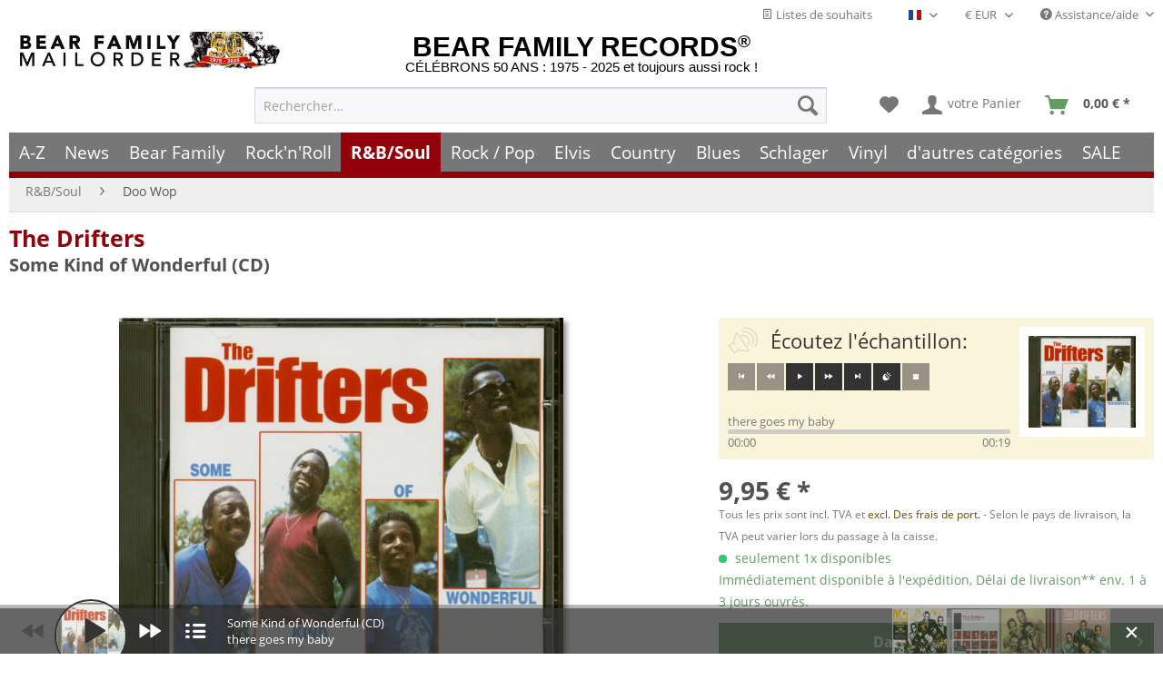

--- FILE ---
content_type: text/html; charset=UTF-8
request_url: https://www.bear-family.fr/drifters-the-some-kind-of-wonderful-cd.html
body_size: 35879
content:

<!DOCTYPE html>



<html class="no-js" lang="fr" itemscope="itemscope" itemtype="https://schema.org/WebPage">



    <head>


    
	
    <meta charset="utf-8"><script>window.dataLayer = window.dataLayer || [];</script><script>window.dataLayer.push({
    "ecommerce": {
        "detail": {
            "actionField": {
                "list": "Doo Wop"
            },
            "products": [
                {
                    "name": "Some Kind of Wonderful (CD)",
                    "id": "CD016623",
                    "price": 9.95,
                    "brand": "Drifters, The",
                    "category": "Doo Wop",
                    "variant": ""
                }
            ],
            "items": [
                {
                    "value": 9.95,
                    "item_id": "CD016623",
                    "item_name": "Some Kind of Wonderful (CD)",
                    "item_brand": "Drifters, The",
                    "item_category": "Doo Wop",
                    "item_variant": ""
                }
            ]
        },
        "currencyCode": "EUR"
    },
    "google_tag_params": {
        "ecomm_pagetype": "product",
        "ecomm_prodid": "CD016623",
        "ecomm_productcategory": "Doo Wop",
        "ecomm_price": "9,95",
        "price": "9,95",
        "ecomm_categoryid": "",
        "ecomm_category": ""
    },
    "event": "viewitem"
});</script><!-- WbmTagManager -->
<script>
(function(w,d,s,l,i){w[l]=w[l]||[];w[l].push({'gtm.start':new Date().getTime(),event:'gtm.js'});var f=d.getElementsByTagName(s)[0],j=d.createElement(s),dl=l!='dataLayer'?'&l='+l:'';j.async=true;j.src='https://www.googletagmanager.com/gtm.js?id='+i+dl;f.parentNode.insertBefore(j,f);})(window,document,'script','dataLayer','GTM-TFT3L3');
</script>
<!-- End WbmTagManager -->

			<link rel="preload" type="text/css" href="/custom/plugins/DMCDsgvoPro/Resources/Views/frontend/_public/src/less/cook.css" as="style">
	
	<link crossorigin="crossorigin" type="font/woff" href="/themes/Frontend/Responsive/frontend/_public/src/fonts/shopware.woff2" as="font">
	<link crossorigin="crossorigin" type="font/woff" href="/themes/Frontend/Responsive/frontend/_public/vendors/fonts/open-sans-fontface/Bold/OpenSans-Bold.woff2" as="font">
	<link crossorigin="crossorigin" type="font/woff" href="/themes/Frontend/Responsive/frontend/_public/vendors/fonts/open-sans-fontface/Regular/OpenSans-Regular.woff2" as="font">

	<link rel="preconnect" href="https://stats.bear-family.de">
	<link rel="preconnect" href="https://edge.cookiefirst.com">
	<link rel="preconnect" href="https://www.ausgezeichnet.org">
	<link rel="preconnect" href="https://static-eu.payments-amazon.com">




    
        <meta name="author" content="Bear Family" />
        <meta name="robots" content="index, suivi" />
        <meta name="revisit-after" content="2 jours" />
        <meta name="keywords" content="(Acrobat, Music), 14, trackstest" />
        
        <meta name="description" content="(Acrobat Music) 14 tracks" />
    

    
    
    <meta property="og:type" content="product" />
    <meta property="og:site_name" content="Bear Family Records" />
    <meta property="og:titles" content="The Drifters CD: Some Kind of Wonderful (CD) - Bear Family Records" />
    <meta property="og:image" content="https://www.bear-family.fr/media/image/03/77/ed/0824046016623.jpg" />
    <meta property="og:description" content="(Acrobat Music) 14 tracks"/>
    <meta name="twitter:card" content="product" />
    <meta name="twitter:site" content="Bear Family Records" />
    <meta name="twitter:title" content="The Drifters CD: Some Kind of Wonderful (CD) - Bear Family Records" />
    <meta name="twitter:description" content="(Acrobat Music) 14 tracks" />
    <meta name="twitter:image" content="https://www.bear-family.fr/media/image/03/77/ed/0824046016623.jpg" />
    <meta name="pinterest:image" content="https://www.bear-family.fr/media/image/03/77/ed/0824046016623.jpg" />


    
    <meta itemprop="copyrightHolder" content="Bear Family Records" />
    <meta itemprop="copyrightYear" content="" />
    <meta itemprop="isFamilyFriendly" content="True" />
    <meta itemprop="image" content="https://www.bear-family.fr/media/image/03/77/ed/0824046016623.jpg" />


    
        <meta name="viewport" content="width=device-width, initial-scale=1.0">
        <meta name="mobile-web-app-capable" content="yes">
        <meta name="apple-mobile-web-app-title" content="Bear Family Records">
        <meta name="apple-mobile-web-app-capable" content="yes">
        <meta name="apple-mobile-web-app-status-bar-style" content="default">
    

    
                    <link rel="alternate" hreflang="de" href="https://www.bear-family.de/drifters-the-some-kind-of-wonderful-cd.html" />
                    <link rel="alternate" hreflang="en" href="https://www.bear-family.com/drifters-the-some-kind-of-wonderful-cd.html" />
                    <link rel="alternate" hreflang="fr" href="https://www.bear-family.fr/drifters-the-some-kind-of-wonderful-cd.html" />
            




    <link rel="apple-touch-icon-precomposed" href="/">
    <link rel="shortcut icon" href="https://www.bear-family.fr/media/image/07/ca/56/favicon-16x16.png">




    <meta name="msapplication-navbutton-color" content="#555" />
    <meta name="application-name" content="Bear Family Records" />
    <meta name="msapplication-starturl" content="https://www.bear-family.fr/" />
    <meta name="msapplication-window" content="width=1024;height=768" />
    <meta name="msapplication-TileImage" content="/"> 
    <meta name="msapplication-TileColor" content="#555"> 




    <meta name="theme-color" content="#555" />




    <link rel="canonical" href="https://www.bear-family.fr/drifters-the-some-kind-of-wonderful-cd.html" />






<title itemprop="name">The Drifters CD: Some Kind of Wonderful (CD) - Bear Family Records</title>



    
            
            <link href="/web/cache/1755633577_b551c28aa6e6333f457164671bf18f9e.css" media="all" rel="stylesheet" type="text/css" />
        
    
    






    <link rel="preconnect" href="https://cdn.findologic.com/" crossorigin>
    <link rel="dns-prefetch" href="https://cdn.findologic.com/">
    <link rel="preload" href="https://cdn.findologic.com/config/loader.min.js" as="script">
    <link rel="prefetch" href="https://cdn.findologic.com/config/F56C7FBD24D0AEE744393C9A9B05A2BA/main.js" as="script">
    <script type="text/javascript">
        
            (function (f,i,n,d,o,l,O,g,I,c){var V=[];var m=f.createElement("style");if(d){V.push(d)}if(c&&I.location.hash.indexOf("#search:")===0){V.push(c)}if(V.length>0){var Z=V.join(",");m.textContent=Z+"{opacity: 0;transition: opacity "+O+" ease-in-out;}."+o+" {opacity: 1 !important;}";I.flRevealContainers=function(){var a=f.querySelectorAll(Z);for(var T=0;T<a.length;T++){a[T].classList.add(o)}};setTimeout(I.flRevealContainers,l)}var W=g+"/config/"+i+"/main.js?usergrouphash="+n;var p=f.createElement("script");p.type="text/javascript";p.async=true;p.src=g+"/config/loader.min.js";var q=f.getElementsByTagName("script")[0];p.setAttribute("data-fl-main",W);q.parentNode.insertBefore(p,q);q.parentNode.insertBefore(m,p)})
        
        (document,'F56C7FBD24D0AEE744393C9A9B05A2BA','A34=','.fl-navigation-result','fl-reveal',3000,'.3s','//cdn.findologic.com',window,'.fl-result');
        
        document.addEventListener('DOMContentLoaded',function(n){document.querySelectorAll('img.filter-panel--media-image').forEach(function(n){n.onerror=function(){this.src='/custom/plugins/FinSearchUnified/Resources/views/frontend/_public/src/img/no-picture.png'}})});
        
    </script>

    



</head>


<body class="is--ctl-detail is--act-index is--dwsh" >

    <script src="https://consent.cookiefirst.com/banner.js" data-cookiefirst-key="530373fa-3e57-4fed-b7e9-30a9c559538a" async></script>
    
    
    
        <div data-paypalUnifiedMetaDataContainer="true"
             data-paypalUnifiedRestoreOrderNumberUrl="https://www.bear-family.fr/widgets/PaypalUnifiedOrderNumber/restoreOrderNumber"
                
             class="is--hidden">
        </div>
    

    
    <!-- Olli -->















    <script type="text/javascript">


    
        var _paq = _paq || [];

        _paq.push(['setUserId', "0"]);

    
        
        
                    _paq.push(["setCookieDomain", "*.bear-family.de"]);
        
        
        
        
        
        
        
        
        
        
        
        
        
        
        
                _paq.push(['enableLinkTracking']);

        
        
        
        (function() {
            var u="//stats.bear-family.de//";
            _paq.push(['setTrackerUrl', u+'sctrck.php']);
            _paq.push(['setSiteId', '1']);
                        var d=document, g=d.createElement('script'), s=d.getElementsByTagName('script')[0];
            g.type='text/javascript'; g.async=true; g.defer=true; g.src=u+'sctrck.js'; s.parentNode.insertBefore(g,s);
        })();
    
    </script>

    
        
            
    
                    




    <div id="bonus--maintenance" data-is-maintenance="0"></div>

    

    
        <div class="page-wrap">

            
            
                <noscript class="noscript-main">
                    
                    


                    
    
    



                    



        



        



    <div class="alert is--warning">

        
        
                    

        
        
            <div class="alert--icon">
                <i class="icon--element icon--warning"></i>
            </div>
        

        
        
            <div class="alert--content">
                                    Pour profiter de toutes les fonctionnalités de Bear&#x20;Family&#x20;Records, nous vous conseillons d'activer Javascript dans votre navigateur.
                            </div>
        
    </div>

                <!-- WbmTagManager (noscript) -->
<iframe src="https://www.googletagmanager.com/ns.html?id=GTM-TFT3L3"
        height="0" width="0" style="display:none;visibility:hidden"></iframe>
<!-- End WbmTagManager (noscript) --></noscript>
            

            



            
            
	        
            <script type="text/javascript">
                var dreiwStickyHeaderDataLayer = {
                    'active': '1',
                    'activeSmartphone': '',
                    'mode': '0',
                    'marginBefore': '0',
                    'animate': '1',
                    'offcanvasCart' : '1',
                    'alternateImage' : '',
                    'marginLogoTop' : '0'
                    };
            </script>
            <div class="stickyHeader  smartphone">
                <div class="stickyHeaderWrap ">
                    
                       
                <header class="header-main">
                    
                    
                        
    <div class="top-bar">

        
        
            <div class="container block-group">

                
                
                    <nav class="top-bar--navigation block" role="menubar">

                        
	
		    
	
	
    
            
        <div class="top-bar--cart-list navigation--entry">
            
                <a href="https://www.bear-family.fr/wishlist" title="Listes de souhaits" class="cart--navigation-link note navigation--link">
                    <i class="icon--text"></i>
                    Listes de souhaits
                </a>
            
        </div>
    
    


            <div class="top-bar--language navigation--entry">
            
                                    <form method="post" class="language--form">
                        
                            <div class="field--select">
                                                                    <div class="language--flag fr_FR">Français- FR</div>
                                                                
                                    <div class="select-field">
                                        <select name="__shop" class="language--select" data-auto-submit="true">
                                                                                            <option value="1" >
                                                    Deutsch - DE
                                                </option>
                                                                                            <option value="2" >
                                                    English - EN
                                                </option>
                                                                                            <option value="4" selected="selected">
                                                    Français- FR
                                                </option>
                                                                                    </select>
                                    </div>
                                
                                <input type="hidden" name="__redirect" value="1">
                                
                            </div>
                        
                    </form>
                            
        </div>
    



            <div class="top-bar--currency navigation--entry">
            
                <form method="post" class="currency--form">
                    
                        <div class="field--select">
                            
                                <div class="select-field">
                                    <select name="__currency" class="currency--select" data-auto-submit="true">
                                                                                    <option value="1" selected="selected">
                                                &euro; EUR
                                            </option>
                                                                                    <option value="2">
                                                $ USD
                                            </option>
                                                                                    <option value="3">
                                                £ GBP
                                            </option>
                                                                                    <option value="6">
                                                CHF
                                            </option>
                                                                            </select>
                                </div>
                            
                        </div>
                    
                </form>
            
        </div>
    


                        
                        
                                                    

                        
                        
                            <div class="navigation--entry entry--service has--drop-down" role="menuitem" aria-haspopup="true" data-drop-down-menu="true">
                                <i class="icon--service"></i> Assistance/aide

                                
                                
                                                <ul class="service--list is--rounded" role="menu">
                            <li class="service--entry" role="menuitem">
                    <a class="service--link" href="https://www.bear-family.fr/impressum" title="Impressum-" >
                        Impressum-
                    </a>
                </li>
                            <li class="service--entry" role="menuitem">
                    <a class="service--link" href="https://www.bear-family.fr/soutien-a-la-clientele" title="Contact" >
                        Contact
                    </a>
                </li>
                            <li class="service--entry" role="menuitem">
                    <a class="service--link" href="https://www.bear-family.fr/faq-foire-aux-questions" title="FAQ - Foire aux questions" >
                        FAQ - Foire aux questions
                    </a>
                </li>
                            <li class="service--entry" role="menuitem">
                    <a class="service--link" href="https://www.bear-family.fr/informations-sur-l-expedition-les-frais-de-port" title="Informations sur l’expédition &amp; les frais de port" >
                        Informations sur l’expédition & les frais de port
                    </a>
                </li>
                            <li class="service--entry" role="menuitem">
                    <a class="service--link" href="https://www.bear-family.fr/a-propos-de-nous" title="À propos de nous" >
                        À propos de nous
                    </a>
                </li>
                            <li class="service--entry" role="menuitem">
                    <a class="service--link" href="https://www.bear-family.fr/livraison-et-conditions-de-paiement" title="Livraison et conditions de paiement" >
                        Livraison et conditions de paiement
                    </a>
                </li>
                            <li class="service--entry" role="menuitem">
                    <a class="service--link" href="https://www.bear-family.fr/comment-commander" title="comment commander ?" >
                        comment commander ?
                    </a>
                </li>
                            <li class="service--entry" role="menuitem">
                    <a class="service--link" href="/nlx/optin/" title="Newsletter" target="_blank">
                        Newsletter
                    </a>
                </li>
                            <li class="service--entry" role="menuitem">
                    <a class="service--link" href="https://www.bear-family.fr/custom/index/sCustom/7" title="Privacy / Protection des données" >
                        Privacy / Protection des données
                    </a>
                </li>
                    </ul>
    
                                
                            </div>
                        
                    </nav>
                
            </div>
        
    </div>

                    

                    
                        <div class="container header--navigation">

                            
                            
                                <div class="logo-main block-group" role="banner">

    
    
        <div class="logo--name--shop">
            <a class="logo--link" href="https://www.bear-family.fr/" title="Bear Family Records - Retour à l&#039;accueil">
                <span class="rm_logo_text">BEAR FAMILY RECORDS<sup style="font-size:1.2rem;">®</sup></span>
                <span class="rm_logo_subtitle">CÉLÉBRONS 50 ANS : 1975 - 2025 et toujours aussi rock !</span>
            </a>
        </div>
        <div class="logo--shop block">
            <a class="logo--link" href="https://www.bear-family.fr/" title="Bear Family Records - Retour à l&#039;accueil">
                <picture>
                    <source srcset="https://www.bear-family.fr/media/image/73/34/79/bear-header-mailorder-50.jpg" media="(min-width: 78.75em)">
                    <source srcset="https://www.bear-family.fr/media/image/68/79/96/bear-logo5.jpg" media="(min-width: 64em)">
                    <source srcset="https://www.bear-family.fr/media/image/68/79/96/bear-logo5.jpg" media="(min-width: 48em)">

                    <img srcset="https://www.bear-family.fr/media/image/1f/6e/d0/bear-logo3.jpg" alt="Bear Family Records - Retour à l&#039;accueil" title="Bear Family Records - Retour à l&#039;accueil" />
                </picture>
            </a>
        </div>
    

    
    
            

    
    
</div>
                            

                            
                            
                                <nav class="shop--navigation block-group">
    <ul class="navigation--list block-group" role="menubar">

        
        
            <li class="navigation--entry entry--menu-left" role="menuitem">
                <a class="entry--link entry--trigger btn is--icon-left" href="#offcanvas--left" data-offcanvas="true" data-offCanvasSelector=".sidebar-main" aria-label="Menu">
                    <i class="icon--menu"></i> Menu
                </a>
            </li>
        

        
        
            <li class="navigation--entry entry--search" role="menuitem" data-search="true" aria-haspopup="true" data-minLength="0">
                
                <a class="btn entry--link entry--trigger" href="#show-hide--search" title="Afficher/masquer la recherche" aria-label="Afficher/masquer la recherche">
                    <i class="icon--search"></i>

                    
                        <span class="search--display">Recherche</span>
                    
                </a>

                
                
                    
    <form action="/search" method="get" class="main-search--form">
        

        
        

        

        
        
            <input type="search" name="sSearch" aria-label="Rechercher…" class="main-search--field" autocomplete="off" autocapitalize="off" placeholder="Rechercher…" maxlength="30"  />
        

        
        
            <button type="submit" class="main-search--button" aria-label="Recherche">

                
                
                    <i class="icon--search"></i>
                

                
                
                    <span class="main-search--text">Recherche</span>
                
            </button>
        

        
        
            <div class="form--ajax-loader">&nbsp;</div>
        
    </form>

    
    
        <div class="main-search--results"></div>
    

                
            </li>
        

        
        
            
            
                
    
                    
    <li class="navigation--entry entry--notepad" role="menuitem">
        
        <a href="https://www.bear-family.fr/note" title="Mémo" aria-label="Mémo" class="btn">
            <i class="icon--heart"></i>
                    </a>
    </li>

            




    <li class="navigation--entry entry--account"
        role="menuitem"
        data-offcanvas="true"
        data-offCanvasSelector=".account--dropdown-navigation">
        
            <a href="https://www.bear-family.fr/account"
               title=" votre Panier "
               aria-label=" votre Panier "
               class="btn is--icon-left entry--link account--link">
                <i class="icon--account"></i>
                                    <span class="account--display">
                         votre Panier 
                    </span>
                            </a>
        

            </li>




	<li class="navigation--entry entry--cart" role="menuitem">
        
		<a class="btn is--icon-left cart--link" href="https://www.bear-family.fr/checkout/cart" title="Panier" aria-label="Panier">
            <span class="cart--display">
                                    Panier
                            </span>

			<span class="badge is--primary is--minimal cart--quantity is--hidden">0</span>

			<i class="icon--basket"></i>

			<span class="cart--amount" style="width:59px;">
				<span>&nbsp;</span>
            </span>
		</a>
		<div class="ajax-loader">&nbsp;</div>
	</li>




            
        
    </ul>
</nav>
                            

                            
                                <div class="container--ajax-cart" data-collapse-cart="true" data-displayMode="offcanvas"></div>
                            
                        </div>
                    
                </header>

                
                
                    <nav class="navigation-main">
                        <div class="container" data-menu-scroller="true" data-listSelector=".navigation--list.container" data-viewPortSelector=".navigation--list-wrapper">
                            
    
                                    <div class="navigation--list-wrapper">
        
            <ul class="navigation--list container" role="menubar" itemscope="itemscope" itemtype="https://schema.org/SiteNavigationElement">
                <li class="navigation--entry is--home" role="menuitem"><a class="navigation--link is--first" href="https://www.bear-family.fr/" title="Home" aria-label="Home" itemprop="url"><span itemprop="name">Home</span></a></li><li class="navigation--entry" role="menuitem"><a class="navigation--link" href="/a-z/" title="A-Z" aria-label="A-Z" itemprop="url"><span itemprop="name">A-Z</span></a></li><li class="navigation--entry" role="menuitem"><a class="navigation--link" href="https://www.bear-family.fr/news/" title="News" aria-label="News" itemprop="url"><span itemprop="name">News</span></a></li><li class="navigation--entry" role="menuitem"><a class="navigation--link" href="https://www.bear-family.fr/cat/index/sCategory/533152901" title="Bear Family" aria-label="Bear Family" itemprop="url"><span itemprop="name">Bear Family</span></a></li><li class="navigation--entry" role="menuitem"><a class="navigation--link" href="https://www.bear-family.fr/rock-n-roll/" title="Rock'n'Roll" aria-label="Rock'n'Roll" itemprop="url"><span itemprop="name">Rock'n'Roll</span></a></li><li class="navigation--entry is--active" role="menuitem"><a class="navigation--link is--active" href="https://www.bear-family.fr/r-bsoul/" title="R&B/Soul" aria-label="R&B/Soul" itemprop="url"><span itemprop="name">R&B/Soul</span></a></li><li class="navigation--entry" role="menuitem"><a class="navigation--link" href="https://www.bear-family.fr/rock-pop/" title="Rock / Pop" aria-label="Rock / Pop" itemprop="url"><span itemprop="name">Rock / Pop</span></a></li><li class="navigation--entry" role="menuitem"><a class="navigation--link" href="https://www.bear-family.fr/elvis/" title="Elvis" aria-label="Elvis" itemprop="url"><span itemprop="name">Elvis</span></a></li><li class="navigation--entry" role="menuitem"><a class="navigation--link" href="https://www.bear-family.fr/country/" title="Country" aria-label="Country" itemprop="url"><span itemprop="name">Country</span></a></li><li class="navigation--entry" role="menuitem"><a class="navigation--link" href="https://www.bear-family.fr/blues/" title="Blues" aria-label="Blues" itemprop="url"><span itemprop="name">Blues</span></a></li><li class="navigation--entry" role="menuitem"><a class="navigation--link" href="https://www.bear-family.fr/schlager/" title="Schlager" aria-label="Schlager" itemprop="url"><span itemprop="name">Schlager</span></a></li><li class="navigation--entry" role="menuitem"><a class="navigation--link" href="https://www.bear-family.fr/cat/index/sCategory/128789" title="Vinyl" aria-label="Vinyl" itemprop="url"><span itemprop="name">Vinyl</span></a></li><li class="navigation--entry" role="menuitem"><a class="navigation--link" href="https://www.bear-family.fr/d-autres-categories/" title="d'autres catégories" aria-label="d'autres catégories" itemprop="url"><span itemprop="name">d'autres catégories</span></a></li><li class="navigation--entry" role="menuitem"><a class="navigation--link" href="https://www.bear-family.fr/sale/" title="SALE" aria-label="SALE" itemprop="url"><span itemprop="name">SALE</span></a></li>            </ul>
        
    </div>

                            
    
        

<div class="advanced-menu" data-advanced-menu="true" data-hoverDelay="250">
    
                    
                                                    
                        
            <div class="menu--container">
                
                    <div class="button-container">
                        
                            <a href="/a-z/" class="button--category" aria-label="Accéder à la catégorie A-Z" title="Accéder à la catégorie A-Z">
                                <i class="icon--arrow-right"></i>
                                Accéder à la catégorie A-Z
                            </a>
                        

                        
                            <span class="button--close">
                                <i class="icon--cross"></i>
                            </span>
                        
                    </div>

                                    
            </div>
                    
                        
                        
            <div class="menu--container">
                
                    <div class="button-container">
                        
                            <a href="https://www.bear-family.fr/news/" class="button--category" aria-label="Accéder à la catégorie News" title="Accéder à la catégorie News">
                                <i class="icon--arrow-right"></i>
                                Accéder à la catégorie News
                            </a>
                        

                        
                            <span class="button--close">
                                <i class="icon--cross"></i>
                            </span>
                        
                    </div>

                                            <div class="content--wrapper has--content">
                                                            
                                    
            
    <ul class="menu--list menu--level-0 columns--4" style="width: 100%;">
        
                            
                                
                <li class="menu--list-item item--level-0" style="width: 100%">
                    
                        <a href="https://www.bear-family.fr/news/news/" class="menu--list-item-link" aria-label="News" title="News">News</a>

                                            
                </li>
                            
                                
                <li class="menu--list-item item--level-0" style="width: 100%">
                    
                        <a href="https://www.bear-family.fr/news/a-nouveau-disponible/" class="menu--list-item-link" aria-label="à nouveau disponible" title="à nouveau disponible">à nouveau disponible</a>

                                            
                </li>
                            
                                
                <li class="menu--list-item item--level-0" style="width: 100%">
                    
                        <a href="https://www.bear-family.fr/news/bientot-disponible/" class="menu--list-item-link" aria-label="bientôt disponible" title="bientôt disponible">bientôt disponible</a>

                                            
                </li>
                            
                                
                <li class="menu--list-item item--level-0" style="width: 100%">
                    
                        <a href="https://www.bear-family.fr/news/bear-family-records-news/" class="menu--list-item-link" aria-label="Bear Family Records News" title="Bear Family Records News">Bear Family Records News</a>

                                            
                </li>
                            
                                
                <li class="menu--list-item item--level-0" style="width: 100%">
                    
                        <a href="https://www.bear-family.fr/news/blues-news/" class="menu--list-item-link" aria-label="Blues News" title="Blues News">Blues News</a>

                                            
                </li>
                            
                                
                <li class="menu--list-item item--level-0" style="width: 100%">
                    
                        <a href="https://www.bear-family.fr/news/country-music-news/" class="menu--list-item-link" aria-label="Country Music News" title="Country Music News">Country Music News</a>

                                            
                </li>
                            
                                
                <li class="menu--list-item item--level-0" style="width: 100%">
                    
                        <a href="https://www.bear-family.fr/news/rock-n-roll-news/" class="menu--list-item-link" aria-label="Rock&#039;n&#039;Roll News" title="Rock&#039;n&#039;Roll News">Rock'n'Roll News</a>

                                            
                </li>
                            
                                
                <li class="menu--list-item item--level-0" style="width: 100%">
                    
                        <a href="https://www.bear-family.fr/news/r-b-soul-news/" class="menu--list-item-link" aria-label="R&amp;B Soul News" title="R&amp;B Soul News">R&B Soul News</a>

                                            
                </li>
                            
                                
                <li class="menu--list-item item--level-0" style="width: 100%">
                    
                        <a href="https://www.bear-family.fr/news/schlager-news/" class="menu--list-item-link" aria-label="Schlager News" title="Schlager News">Schlager News</a>

                                            
                </li>
                            
                                
                <li class="menu--list-item item--level-0" style="width: 100%">
                    
                        <a href="https://www.bear-family.fr/news/vinyl-single-7inch-news/" class="menu--list-item-link" aria-label="Vinyl Single 7inch News" title="Vinyl Single 7inch News">Vinyl Single 7inch News</a>

                                            
                </li>
                            
                                
                <li class="menu--list-item item--level-0" style="width: 100%">
                    
                        <a href="https://www.bear-family.fr/news/vinyl-lp-33rpm-news/" class="menu--list-item-link" aria-label="Vinyl LP 33rpm News" title="Vinyl LP 33rpm News">Vinyl LP 33rpm News</a>

                                            
                </li>
                    
    </ul>

                                
                            
                                                    </div>
                                    
            </div>
                    
                        
                        
            <div class="menu--container">
                
                    <div class="button-container">
                        
                            <a href="https://www.bear-family.fr/cat/index/sCategory/533152901" class="button--category" aria-label="Accéder à la catégorie Bear Family" title="Accéder à la catégorie Bear Family">
                                <i class="icon--arrow-right"></i>
                                Accéder à la catégorie Bear Family
                            </a>
                        

                        
                            <span class="button--close">
                                <i class="icon--cross"></i>
                            </span>
                        
                    </div>

                                            <div class="content--wrapper has--content">
                                                            
                                    
            
    <ul class="menu--list menu--level-0 columns--4" style="width: 100%;">
        
                            
                                                                    
                <li class="menu--list-item item--level-0" style="width: 100%">
                    
                        <a href="/bear-family/a-z-bear-family/" class="menu--list-item-link" aria-label="A-Z Bear Family" title="A-Z Bear Family">A-Z Bear Family</a>

                                            
                </li>
                            
                                
                <li class="menu--list-item item--level-0" style="width: 100%">
                    
                        <a href="https://www.bear-family.fr/bear-family/bientot-disponible/" class="menu--list-item-link" aria-label="Bientôt disponible" title="Bientôt disponible">Bientôt disponible</a>

                                            
                </li>
                            
                                
                <li class="menu--list-item item--level-0" style="width: 100%">
                    
                        <a href="https://www.bear-family.fr/bear-family/bear-family-actualites/" class="menu--list-item-link" aria-label="Bear Family Actualités" title="Bear Family Actualités">Bear Family Actualités</a>

                                                    
            
    <ul class="menu--list menu--level-1 columns--4">
        
                            
                                
                <li class="menu--list-item item--level-1">
                    
                        <a href="https://www.bear-family.fr/bear-family/bear-family-actualites/2026-fevrier/" class="menu--list-item-link" aria-label="2026 - Février" title="2026 - Février">2026 - Février</a>

                                            
                </li>
                            
                                
                <li class="menu--list-item item--level-1">
                    
                        <a href="https://www.bear-family.fr/bear-family/bear-family-actualites/2026-janvier/" class="menu--list-item-link" aria-label="2026 - Janvier" title="2026 - Janvier">2026 - Janvier</a>

                                            
                </li>
                            
                                
                <li class="menu--list-item item--level-1">
                    
                        <a href="https://www.bear-family.fr/bear-family/bear-family-actualites/2025-decembre/" class="menu--list-item-link" aria-label="2025 - Décembre" title="2025 - Décembre">2025 - Décembre</a>

                                            
                </li>
                            
                                
                <li class="menu--list-item item--level-1">
                    
                        <a href="https://www.bear-family.fr/bear-family/bear-family-actualites/2025-novembre/" class="menu--list-item-link" aria-label="2025 - Novembre" title="2025 - Novembre">2025 - Novembre</a>

                                            
                </li>
                            
                                
                <li class="menu--list-item item--level-1">
                    
                        <a href="https://www.bear-family.fr/bear-family/bear-family-actualites/2025-octobre/" class="menu--list-item-link" aria-label="2025 - Octobre" title="2025 - Octobre">2025 - Octobre</a>

                                            
                </li>
                            
                                
                <li class="menu--list-item item--level-1">
                    
                        <a href="https://www.bear-family.fr/bear-family/bear-family-actualites/2025-septembre/" class="menu--list-item-link" aria-label="2025 - Septembre" title="2025 - Septembre">2025 - Septembre</a>

                                            
                </li>
                            
                                
                <li class="menu--list-item item--level-1">
                    
                        <a href="https://www.bear-family.fr/bear-family/bear-family-actualites/2025-aout/" class="menu--list-item-link" aria-label="2025 - Août" title="2025 - Août">2025 - Août</a>

                                            
                </li>
                            
                                
                <li class="menu--list-item item--level-1">
                    
                        <a href="https://www.bear-family.fr/bear-family/bear-family-actualites/2025-juillet/" class="menu--list-item-link" aria-label="2025 - Juillet" title="2025 - Juillet">2025 - Juillet</a>

                                            
                </li>
                            
                                
                <li class="menu--list-item item--level-1">
                    
                        <a href="https://www.bear-family.fr/bear-family/bear-family-actualites/2025-juin/" class="menu--list-item-link" aria-label="2025 – Juin" title="2025 – Juin">2025 – Juin</a>

                                            
                </li>
                            
                                
                <li class="menu--list-item item--level-1">
                    
                        <a href="https://www.bear-family.fr/bear-family/bear-family-actualites/2025-mai/" class="menu--list-item-link" aria-label="2025 - Mai" title="2025 - Mai">2025 - Mai</a>

                                            
                </li>
                            
                                
                <li class="menu--list-item item--level-1">
                    
                        <a href="https://www.bear-family.fr/bear-family/bear-family-actualites/2025-avril/" class="menu--list-item-link" aria-label="2025 - Avril" title="2025 - Avril">2025 - Avril</a>

                                            
                </li>
                            
                                
                <li class="menu--list-item item--level-1">
                    
                        <a href="https://www.bear-family.fr/bear-family/bear-family-actualites/2025-mars/" class="menu--list-item-link" aria-label="2025 - Mars" title="2025 - Mars">2025 - Mars</a>

                                            
                </li>
                            
                                
                <li class="menu--list-item item--level-1">
                    
                        <a href="https://www.bear-family.fr/bear-family/bear-family-actualites/2025-fevrier/" class="menu--list-item-link" aria-label="2025 - Février" title="2025 - Février">2025 - Février</a>

                                            
                </li>
                            
                                
                <li class="menu--list-item item--level-1">
                    
                        <a href="https://www.bear-family.fr/bear-family/bear-family-actualites/2025-janvier/" class="menu--list-item-link" aria-label="2025 - Janvier" title="2025 - Janvier">2025 - Janvier</a>

                                            
                </li>
                            
                                
                <li class="menu--list-item item--level-1">
                    
                        <a href="https://www.bear-family.fr/bear-family/bear-family-actualites/2024/" class="menu--list-item-link" aria-label="2024" title="2024">2024</a>

                                            
                </li>
                            
                                
                <li class="menu--list-item item--level-1">
                    
                        <a href="https://www.bear-family.fr/bear-family/bear-family-actualites/2023/" class="menu--list-item-link" aria-label="2023" title="2023">2023</a>

                                            
                </li>
                            
                                
                <li class="menu--list-item item--level-1">
                    
                        <a href="https://www.bear-family.fr/bear-family/bear-family-actualites/2022/" class="menu--list-item-link" aria-label="2022" title="2022">2022</a>

                                            
                </li>
                                                                                                                                                                                                                                                                                                                                                                                            
    </ul>

                                            
                </li>
                            
                                
                <li class="menu--list-item item--level-0" style="width: 100%">
                    
                        <a href="https://www.bear-family.fr/bear-family/bear-noel/" class="menu--list-item-link" aria-label="Bear Noël" title="Bear Noël">Bear Noël</a>

                                            
                </li>
                            
                                
                <li class="menu--list-item item--level-0" style="width: 100%">
                    
                        <a href="https://www.bear-family.fr/bear-family/cd/" class="menu--list-item-link" aria-label="CD" title="CD">CD</a>

                                                    
            
    <ul class="menu--list menu--level-1 columns--4">
        
                            
                                
                <li class="menu--list-item item--level-1">
                    
                        <a href="https://www.bear-family.fr/bear-family/cd/cd-box-set/" class="menu--list-item-link" aria-label="CD Box Set" title="CD Box Set">CD Box Set</a>

                                            
                </li>
                            
                                
                <li class="menu--list-item item--level-1">
                    
                        <a href="https://www.bear-family.fr/bear-family/cd/compilations/" class="menu--list-item-link" aria-label="Compilations" title="Compilations">Compilations</a>

                                            
                </li>
                            
                                
                <li class="menu--list-item item--level-1">
                    
                        <a href="https://www.bear-family.fr/bear-family/cd/country/" class="menu--list-item-link" aria-label="Country" title="Country">Country</a>

                                            
                </li>
                            
                                
                <li class="menu--list-item item--level-1">
                    
                        <a href="https://www.bear-family.fr/bear-family/cd/rock-n-roll/" class="menu--list-item-link" aria-label="Rock&#039;n&#039;Roll" title="Rock&#039;n&#039;Roll">Rock'n'Roll</a>

                                            
                </li>
                            
                                
                <li class="menu--list-item item--level-1">
                    
                        <a href="https://www.bear-family.fr/bear-family/cd/oldies-allemands/" class="menu--list-item-link" aria-label="Oldies allemands" title="Oldies allemands">Oldies allemands</a>

                                            
                </li>
                            
                                
                <li class="menu--list-item item--level-1">
                    
                        <a href="https://www.bear-family.fr/bear-family/cd/blues-r-b/" class="menu--list-item-link" aria-label="Blues / R&amp;B" title="Blues / R&amp;B">Blues / R&B</a>

                                            
                </li>
                            
                                
                <li class="menu--list-item item--level-1">
                    
                        <a href="https://www.bear-family.fr/bear-family/cd/bluegrass/" class="menu--list-item-link" aria-label="Bluegrass" title="Bluegrass">Bluegrass</a>

                                            
                </li>
                            
                                
                <li class="menu--list-item item--level-1">
                    
                        <a href="https://www.bear-family.fr/bear-family/cd/folk-world/" class="menu--list-item-link" aria-label="Folk &amp; World" title="Folk &amp; World">Folk & World</a>

                                            
                </li>
                            
                                
                <li class="menu--list-item item--level-1">
                    
                        <a href="https://www.bear-family.fr/bear-family/cd/rhythm-blues/" class="menu--list-item-link" aria-label="Rhythm &amp; Blues" title="Rhythm &amp; Blues">Rhythm & Blues</a>

                                            
                </li>
                            
                                
                <li class="menu--list-item item--level-1">
                    
                        <a href="https://www.bear-family.fr/bear-family/cd/pop-vocal/" class="menu--list-item-link" aria-label="Pop Vocal " title="Pop Vocal ">Pop Vocal </a>

                                            
                </li>
                    
    </ul>

                                            
                </li>
                            
                                
                <li class="menu--list-item item--level-0" style="width: 100%">
                    
                        <a href="https://www.bear-family.fr/bear-family/cd-box-set/" class="menu--list-item-link" aria-label="CD Box Set" title="CD Box Set">CD Box Set</a>

                                                    
            
    <ul class="menu--list menu--level-1 columns--4">
        
                            
                                
                <li class="menu--list-item item--level-1">
                    
                        <a href="https://www.bear-family.fr/bear-family/cd-box-set/country/" class="menu--list-item-link" aria-label="Country" title="Country">Country</a>

                                            
                </li>
                            
                                
                <li class="menu--list-item item--level-1">
                    
                        <a href="https://www.bear-family.fr/bear-family/cd-box-set/rock-n-roll/" class="menu--list-item-link" aria-label="Rock&#039;n&#039;Roll" title="Rock&#039;n&#039;Roll">Rock'n'Roll</a>

                                            
                </li>
                            
                                
                <li class="menu--list-item item--level-1">
                    
                        <a href="https://www.bear-family.fr/bear-family/cd-box-set/sun-records/" class="menu--list-item-link" aria-label="Sun Records" title="Sun Records">Sun Records</a>

                                            
                </li>
                            
                                
                <li class="menu--list-item item--level-1">
                    
                        <a href="https://www.bear-family.fr/bear-family/cd-box-set/blues-r-b/" class="menu--list-item-link" aria-label="Blues / R&amp;B" title="Blues / R&amp;B">Blues / R&B</a>

                                            
                </li>
                            
                                
                <li class="menu--list-item item--level-1">
                    
                        <a href="https://www.bear-family.fr/bear-family/cd-box-set/pop/" class="menu--list-item-link" aria-label="Pop" title="Pop">Pop</a>

                                            
                </li>
                            
                                
                <li class="menu--list-item item--level-1">
                    
                        <a href="https://www.bear-family.fr/bear-family/cd-box-set/deutsche-oldies/" class="menu--list-item-link" aria-label="Deutsche Oldies" title="Deutsche Oldies">Deutsche Oldies</a>

                                            
                </li>
                            
                                
                <li class="menu--list-item item--level-1">
                    
                        <a href="https://www.bear-family.fr/bear-family/cd-box-set/compilations/" class="menu--list-item-link" aria-label="Compilations" title="Compilations">Compilations</a>

                                            
                </li>
                            
                                
                <li class="menu--list-item item--level-1">
                    
                        <a href="https://www.bear-family.fr/bear-family/cd-box-set/world-music/" class="menu--list-item-link" aria-label="World Music" title="World Music">World Music</a>

                                            
                </li>
                            
                                
                <li class="menu--list-item item--level-1">
                    
                        <a href="https://www.bear-family.fr/bear-family/cd-box-set/jazz/" class="menu--list-item-link" aria-label="Jazz" title="Jazz">Jazz</a>

                                            
                </li>
                            
                                
                <li class="menu--list-item item--level-1">
                    
                        <a href="https://www.bear-family.fr/bear-family/cd-box-set/skiffle/" class="menu--list-item-link" aria-label="Skiffle" title="Skiffle">Skiffle</a>

                                            
                </li>
                    
    </ul>

                                            
                </li>
                            
                                
                <li class="menu--list-item item--level-0" style="width: 100%">
                    
                        <a href="https://www.bear-family.fr/bear-family/bear-family-dvd/" class="menu--list-item-link" aria-label="Bear Family DVD" title="Bear Family DVD">Bear Family DVD</a>

                                            
                </li>
                            
                                
                <li class="menu--list-item item--level-0" style="width: 100%">
                    
                        <a href="https://www.bear-family.fr/bear-family/bear-family-vinyle/" class="menu--list-item-link" aria-label="Bear Family Vinyle" title="Bear Family Vinyle">Bear Family Vinyle</a>

                                            
                </li>
                            
                                
                <li class="menu--list-item item--level-0" style="width: 100%">
                    
                        <a href="https://www.bear-family.fr/bear-family/bear-family-vinyl-club/" class="menu--list-item-link" aria-label="Bear Family Vinyl Club" title="Bear Family Vinyl Club">Bear Family Vinyl Club</a>

                                            
                </li>
                            
                                
                <li class="menu--list-item item--level-0" style="width: 100%">
                    
                        <a href="https://www.bear-family.fr/bear-family/bear-family-vinyl-test-pressings/" class="menu--list-item-link" aria-label="Bear Family Vinyl Test-Pressings" title="Bear Family Vinyl Test-Pressings">Bear Family Vinyl Test-Pressings</a>

                                            
                </li>
                            
                                
                <li class="menu--list-item item--level-0" style="width: 100%">
                    
                        <a href="https://www.bear-family.fr/bear-family/vogue-picture-records/" class="menu--list-item-link" aria-label="Vogue Picture Records" title="Vogue Picture Records">Vogue Picture Records</a>

                                            
                </li>
                            
                                
                <li class="menu--list-item item--level-0" style="width: 100%">
                    
                        <a href="https://www.bear-family.fr/bear-family/sun-records/" class="menu--list-item-link" aria-label="Sun Records" title="Sun Records">Sun Records</a>

                                            
                </li>
                            
                                
                <li class="menu--list-item item--level-0" style="width: 100%">
                    
                        <a href="https://www.bear-family.fr/bear-family/serie-de-country/" class="menu--list-item-link" aria-label="Série de Country" title="Série de Country">Série de Country</a>

                                                    
            
    <ul class="menu--list menu--level-1 columns--4">
        
                            
                                
                <li class="menu--list-item item--level-1">
                    
                        <a href="https://www.bear-family.fr/bear-family/serie-de-country/...-and-the-answer-is/" class="menu--list-item-link" aria-label="... And The Answer Is" title="... And The Answer Is">... And The Answer Is</a>

                                            
                </li>
                            
                                
                <li class="menu--list-item item--level-1">
                    
                        <a href="https://www.bear-family.fr/bear-family/serie-de-country/canto-morricone/" class="menu--list-item-link" aria-label="Canto Morricone" title="Canto Morricone">Canto Morricone</a>

                                            
                </li>
                            
                                
                <li class="menu--list-item item--level-1">
                    
                        <a href="https://www.bear-family.fr/bear-family/serie-de-country/country-style-usa/" class="menu--list-item-link" aria-label="Country Style USA" title="Country Style USA">Country Style USA</a>

                                            
                </li>
                            
                                
                <li class="menu--list-item item--level-1">
                    
                        <a href="https://www.bear-family.fr/bear-family/serie-de-country/country-western-hitparade/" class="menu--list-item-link" aria-label="Country &amp; Western Hitparade" title="Country &amp; Western Hitparade">Country & Western Hitparade</a>

                                            
                </li>
                            
                                
                <li class="menu--list-item item--level-1">
                    
                        <a href="https://www.bear-family.fr/bear-family/serie-de-country/dim-light-thick-smoke-and-hillbillly-music/" class="menu--list-item-link" aria-label="Dim Light, Thick Smoke And Hillbillly Music" title="Dim Light, Thick Smoke And Hillbillly Music">Dim Light, Thick Smoke And Hillbillly Music</a>

                                            
                </li>
                            
                                
                <li class="menu--list-item item--level-1">
                    
                        <a href="https://www.bear-family.fr/bear-family/serie-de-country/greetings-from/" class="menu--list-item-link" aria-label="Greetings from…" title="Greetings from…">Greetings from…</a>

                                            
                </li>
                            
                                
                <li class="menu--list-item item--level-1">
                    
                        <a href="https://www.bear-family.fr/bear-family/serie-de-country/honky-tonk-heroes/" class="menu--list-item-link" aria-label="Honky Tonk Heroes" title="Honky Tonk Heroes">Honky Tonk Heroes</a>

                                            
                </li>
                            
                                
                <li class="menu--list-item item--level-1">
                    
                        <a href="https://www.bear-family.fr/bear-family/serie-de-country/juke-box-pearls/" class="menu--list-item-link" aria-label="Juke Box Pearls" title="Juke Box Pearls">Juke Box Pearls</a>

                                            
                </li>
                            
                                
                <li class="menu--list-item item--level-1">
                    
                        <a href="https://www.bear-family.fr/bear-family/serie-de-country/gonna-shake-this-shack/" class="menu--list-item-link" aria-label="Gonna Shake This Shack" title="Gonna Shake This Shack">Gonna Shake This Shack</a>

                                            
                </li>
                            
                                
                <li class="menu--list-item item--level-1">
                    
                        <a href="https://www.bear-family.fr/bear-family/serie-de-country/town-hall-party-dvds/" class="menu--list-item-link" aria-label="Town Hall Party-DVDs" title="Town Hall Party-DVDs">Town Hall Party-DVDs</a>

                                            
                </li>
                            
                                
                <li class="menu--list-item item--level-1">
                    
                        <a href="https://www.bear-family.fr/bear-family/serie-de-country/truckers-kickers-cowboy-angels/" class="menu--list-item-link" aria-label="Truckers, Kickers, Cowboy Angels" title="Truckers, Kickers, Cowboy Angels">Truckers, Kickers, Cowboy Angels</a>

                                            
                </li>
                            
                                
                <li class="menu--list-item item--level-1">
                    
                        <a href="https://www.bear-family.fr/bear-family/serie-de-country/western/" class="menu--list-item-link" aria-label="Western" title="Western">Western</a>

                                            
                </li>
                    
    </ul>

                                            
                </li>
                            
                                
                <li class="menu--list-item item--level-0" style="width: 100%">
                    
                        <a href="https://www.bear-family.fr/bear-family/folk-roots-music-series/" class="menu--list-item-link" aria-label="Folk &amp; Roots Music Series" title="Folk &amp; Roots Music Series">Folk & Roots Music Series</a>

                                            
                </li>
                            
                                
                <li class="menu--list-item item--level-0" style="width: 100%">
                    
                        <a href="https://www.bear-family.fr/bear-family/serie-de-rock-n-roll/" class="menu--list-item-link" aria-label="Série de Rock&#039;n&#039;Roll" title="Série de Rock&#039;n&#039;Roll">Série de Rock'n'Roll</a>

                                                    
            
    <ul class="menu--list menu--level-1 columns--4">
        
                            
                                
                <li class="menu--list-item item--level-1">
                    
                        <a href="https://www.bear-family.fr/bear-family/serie-de-rock-n-roll/juke-box-pearls/" class="menu--list-item-link" aria-label="Juke Box Pearls" title="Juke Box Pearls">Juke Box Pearls</a>

                                            
                </li>
                            
                                
                <li class="menu--list-item item--level-1">
                    
                        <a href="https://www.bear-family.fr/bear-family/serie-de-rock-n-roll/on-the-dancefloor/" class="menu--list-item-link" aria-label="On The Dancefloor " title="On The Dancefloor ">On The Dancefloor </a>

                                            
                </li>
                            
                                
                <li class="menu--list-item item--level-1">
                    
                        <a href="https://www.bear-family.fr/bear-family/serie-de-rock-n-roll/rockin-with-the-krauts/" class="menu--list-item-link" aria-label="Rockin&#039; With The Krauts" title="Rockin&#039; With The Krauts">Rockin' With The Krauts</a>

                                            
                </li>
                            
                                
                <li class="menu--list-item item--level-1">
                    
                        <a href="https://www.bear-family.fr/bear-family/serie-de-rock-n-roll/rocks/" class="menu--list-item-link" aria-label="Rocks" title="Rocks">Rocks</a>

                                            
                </li>
                            
                                
                <li class="menu--list-item item--level-1">
                    
                        <a href="https://www.bear-family.fr/bear-family/serie-de-rock-n-roll/street-corner-symphonies/" class="menu--list-item-link" aria-label="Street Corner Symphonies" title="Street Corner Symphonies">Street Corner Symphonies</a>

                                            
                </li>
                            
                                
                <li class="menu--list-item item--level-1">
                    
                        <a href="https://www.bear-family.fr/bear-family/serie-de-rock-n-roll/the-outtakes/" class="menu--list-item-link" aria-label="The Outtakes" title="The Outtakes">The Outtakes</a>

                                            
                </li>
                            
                                
                <li class="menu--list-item item--level-1">
                    
                        <a href="https://www.bear-family.fr/bear-family/serie-de-rock-n-roll/the-drugstore-s-rockin/" class="menu--list-item-link" aria-label="The Drugstore&#039;s Rockin&#039;" title="The Drugstore&#039;s Rockin&#039;">The Drugstore's Rockin'</a>

                                            
                </li>
                            
                                
                <li class="menu--list-item item--level-1">
                    
                        <a href="https://www.bear-family.fr/bear-family/serie-de-rock-n-roll/that-ll-flat-git-it/" class="menu--list-item-link" aria-label="That&#039;ll Flat Git It" title="That&#039;ll Flat Git It">That'll Flat Git It</a>

                                            
                </li>
                            
                                
                <li class="menu--list-item item--level-1">
                    
                        <a href="https://www.bear-family.fr/bear-family/serie-de-rock-n-roll/the-brits-are-rocking/" class="menu--list-item-link" aria-label="The Brits Are Rocking" title="The Brits Are Rocking">The Brits Are Rocking</a>

                                            
                </li>
                            
                                
                <li class="menu--list-item item--level-1">
                    
                        <a href="https://www.bear-family.fr/bear-family/serie-de-rock-n-roll/they-tried-to-rock/" class="menu--list-item-link" aria-label="They Tried To Rock" title="They Tried To Rock">They Tried To Rock</a>

                                            
                </li>
                            
                                
                <li class="menu--list-item item--level-1">
                    
                        <a href="https://www.bear-family.fr/bear-family/serie-de-rock-n-roll/halloween/" class="menu--list-item-link" aria-label="Halloween" title="Halloween">Halloween</a>

                                            
                </li>
                    
    </ul>

                                            
                </li>
                            
                                
                <li class="menu--list-item item--level-0" style="width: 100%">
                    
                        <a href="https://www.bear-family.fr/bear-family/serie-de-blues-und-r-b/" class="menu--list-item-link" aria-label="Série de Blues und R&amp;B" title="Série de Blues und R&amp;B">Série de Blues und R&B</a>

                                                    
            
    <ul class="menu--list menu--level-1 columns--4">
        
                            
                                
                <li class="menu--list-item item--level-1">
                    
                        <a href="https://www.bear-family.fr/bear-family/serie-de-blues-und-r-b/acoustic-blues/" class="menu--list-item-link" aria-label="Acoustic Blues" title="Acoustic Blues">Acoustic Blues</a>

                                            
                </li>
                            
                                
                <li class="menu--list-item item--level-1">
                    
                        <a href="https://www.bear-family.fr/bear-family/serie-de-blues-und-r-b/blowing-the-fuse/" class="menu--list-item-link" aria-label="Blowing The Fuse" title="Blowing The Fuse">Blowing The Fuse</a>

                                            
                </li>
                            
                                
                <li class="menu--list-item item--level-1">
                    
                        <a href="https://www.bear-family.fr/bear-family/serie-de-blues-und-r-b/electric-blues/" class="menu--list-item-link" aria-label="Electric Blues" title="Electric Blues">Electric Blues</a>

                                            
                </li>
                    
    </ul>

                                            
                </li>
                            
                                
                <li class="menu--list-item item--level-0" style="width: 100%">
                    
                        <a href="https://www.bear-family.fr/bear-family/serie-de-beat-soul/" class="menu--list-item-link" aria-label="Série de Beat &amp; Soul" title="Série de Beat &amp; Soul">Série de Beat & Soul</a>

                                                    
            
    <ul class="menu--list menu--level-1 columns--4">
        
                            
                                
                <li class="menu--list-item item--level-1">
                    
                        <a href="https://www.bear-family.fr/bear-family/serie-de-beat-soul/once-upon-a-time-in-hamburg/" class="menu--list-item-link" aria-label="Once upon a time in Hamburg…" title="Once upon a time in Hamburg…">Once upon a time in Hamburg…</a>

                                            
                </li>
                            
                                
                <li class="menu--list-item item--level-1">
                    
                        <a href="https://www.bear-family.fr/bear-family/serie-de-beat-soul/smash-boom-bang/" class="menu--list-item-link" aria-label="Smash Boom Bang" title="Smash Boom Bang">Smash Boom Bang</a>

                                            
                </li>
                            
                                
                <li class="menu--list-item item--level-1">
                    
                        <a href="https://www.bear-family.fr/bear-family/serie-de-beat-soul/the-beat/" class="menu--list-item-link" aria-label="The !!!! Beat" title="The !!!! Beat">The !!!! Beat</a>

                                            
                </li>
                            
                                
                <li class="menu--list-item item--level-1">
                    
                        <a href="https://www.bear-family.fr/bear-family/serie-de-beat-soul/the-beatles-auf-deutsch/" class="menu--list-item-link" aria-label="The Beatles - Auf Deutsch" title="The Beatles - Auf Deutsch">The Beatles - Auf Deutsch</a>

                                            
                </li>
                            
                                
                <li class="menu--list-item item--level-1">
                    
                        <a href="https://www.bear-family.fr/bear-family/serie-de-beat-soul/sweet-soul-music/" class="menu--list-item-link" aria-label="Sweet Soul Music" title="Sweet Soul Music">Sweet Soul Music</a>

                                            
                </li>
                    
    </ul>

                                            
                </li>
                            
                                
                <li class="menu--list-item item--level-0" style="width: 100%">
                    
                        <a href="https://www.bear-family.fr/bear-family/pop-serien/" class="menu--list-item-link" aria-label="Pop Serien" title="Pop Serien">Pop Serien</a>

                                                    
            
    <ul class="menu--list menu--level-1 columns--4">
        
                            
                                
                <li class="menu--list-item item--level-1">
                    
                        <a href="https://www.bear-family.fr/bear-family/pop-serien/the-velvet-lounge/" class="menu--list-item-link" aria-label="The Velvet Lounge" title="The Velvet Lounge">The Velvet Lounge</a>

                                            
                </li>
                            
                                
                <li class="menu--list-item item--level-1">
                    
                        <a href="https://www.bear-family.fr/bear-family/pop-serien/ballads-of/" class="menu--list-item-link" aria-label="Ballads Of" title="Ballads Of">Ballads Of</a>

                                            
                </li>
                    
    </ul>

                                            
                </li>
                            
                                
                <li class="menu--list-item item--level-0" style="width: 100%">
                    
                        <a href="https://www.bear-family.fr/bear-family/serie-de-allemand/" class="menu--list-item-link" aria-label="Série de Allemand" title="Série de Allemand">Série de Allemand</a>

                                                    
            
    <ul class="menu--list menu--level-1 columns--4">
        
                            
                                
                <li class="menu--list-item item--level-1">
                    
                        <a href="https://www.bear-family.fr/bear-family/serie-de-allemand/rockin-with-the-krauts/" class="menu--list-item-link" aria-label="Rockin&#039; With The Krauts" title="Rockin&#039; With The Krauts">Rockin' With The Krauts</a>

                                            
                </li>
                            
                                
                <li class="menu--list-item item--level-1">
                    
                        <a href="https://www.bear-family.fr/bear-family/serie-de-allemand/100-ans-de-cabaret/" class="menu--list-item-link" aria-label="100 ans de cabaret" title="100 ans de cabaret">100 ans de cabaret</a>

                                            
                </li>
                            
                                
                <li class="menu--list-item item--level-1">
                    
                        <a href="https://www.bear-family.fr/bear-family/serie-de-allemand/150-ans-de-chants-ouvriers-de-liberte/" class="menu--list-item-link" aria-label="150 ans de chants ouvriers &amp; de liberté" title="150 ans de chants ouvriers &amp; de liberté">150 ans de chants ouvriers & de liberté</a>

                                            
                </li>
                            
                                
                <li class="menu--list-item item--level-1">
                    
                        <a href="https://www.bear-family.fr/bear-family/serie-de-allemand/1000-nadelstiche/" class="menu--list-item-link" aria-label="1000 Nadelstiche" title="1000 Nadelstiche">1000 Nadelstiche</a>

                                            
                </li>
                            
                                
                <li class="menu--list-item item--level-1">
                    
                        <a href="https://www.bear-family.fr/bear-family/serie-de-allemand/chanson-allemande/" class="menu--list-item-link" aria-label="Chanson allemande" title="Chanson allemande">Chanson allemande</a>

                                            
                </li>
                            
                                
                <li class="menu--list-item item--level-1">
                    
                        <a href="https://www.bear-family.fr/bear-family/serie-de-allemand/radio-bremen-eins/" class="menu--list-item-link" aria-label="Radio Bremen Eins" title="Radio Bremen Eins">Radio Bremen Eins</a>

                                            
                </li>
                            
                                
                <li class="menu--list-item item--level-1">
                    
                        <a href="https://www.bear-family.fr/bear-family/serie-de-allemand/l-histoire-allemande/" class="menu--list-item-link" aria-label="l’histoire allemande" title="l’histoire allemande">l’histoire allemande</a>

                                            
                </li>
                            
                                
                <li class="menu--list-item item--level-1">
                    
                        <a href="https://www.bear-family.fr/bear-family/serie-de-allemand/compositeurs-de-films-allemands/" class="menu--list-item-link" aria-label="Compositeurs de films allemands" title="Compositeurs de films allemands">Compositeurs de films allemands</a>

                                            
                </li>
                            
                                
                <li class="menu--list-item item--level-1">
                    
                        <a href="https://www.bear-family.fr/bear-family/serie-de-allemand/hits-en-allemand/" class="menu--list-item-link" aria-label="Hits en allemand" title="Hits en allemand">Hits en allemand</a>

                                            
                </li>
                            
                                
                <li class="menu--list-item item--level-1">
                    
                        <a href="https://www.bear-family.fr/bear-family/serie-de-allemand/jazz-en-allemagne/" class="menu--list-item-link" aria-label="Jazz en Allemagne" title="Jazz en Allemagne">Jazz en Allemagne</a>

                                            
                </li>
                            
                                
                <li class="menu--list-item item--level-1">
                    
                        <a href="https://www.bear-family.fr/bear-family/serie-de-allemand/kraut-les-annees-innovantes-du-krautrock/" class="menu--list-item-link" aria-label="KRAUT! – Les années innovantes du Krautrock" title="KRAUT! – Les années innovantes du Krautrock">KRAUT! – Les années innovantes du Krautrock</a>

                                            
                </li>
                            
                                
                <li class="menu--list-item item--level-1">
                    
                        <a href="https://www.bear-family.fr/bear-family/serie-de-allemand/auteurs-compositeurs-en-allemagne/" class="menu--list-item-link" aria-label="Auteurs-compositeurs en Allemagne" title="Auteurs-compositeurs en Allemagne">Auteurs-compositeurs en Allemagne</a>

                                            
                </li>
                            
                                
                <li class="menu--list-item item--level-1">
                    
                        <a href="https://www.bear-family.fr/bear-family/serie-de-allemand/pop-in-germany/" class="menu--list-item-link" aria-label="Pop in Germany" title="Pop in Germany">Pop in Germany</a>

                                            
                </li>
                            
                                
                <li class="menu--list-item item--level-1">
                    
                        <a href="https://www.bear-family.fr/bear-family/serie-de-allemand/schlager-im-spiegel-der-zeit/" class="menu--list-item-link" aria-label="Schlager im Spiegel der Zeit" title="Schlager im Spiegel der Zeit">Schlager im Spiegel der Zeit</a>

                                            
                </li>
                            
                                
                <li class="menu--list-item item--level-1">
                    
                        <a href="https://www.bear-family.fr/bear-family/serie-de-allemand/ndw-aus-grauer-staedte-mauern/" class="menu--list-item-link" aria-label="NDW - Aus grauer Städte Mauern" title="NDW - Aus grauer Städte Mauern">NDW - Aus grauer Städte Mauern</a>

                                            
                </li>
                    
    </ul>

                                            
                </li>
                            
                                
                <li class="menu--list-item item--level-0" style="width: 100%">
                    
                        <a href="https://www.bear-family.fr/bear-family/kabarett-comedy/" class="menu--list-item-link" aria-label="Kabarett &amp; Comedy" title="Kabarett &amp; Comedy">Kabarett & Comedy</a>

                                            
                </li>
                            
                                
                <li class="menu--list-item item--level-0" style="width: 100%">
                    
                        <a href="https://www.bear-family.fr/bear-family/soundtracks/" class="menu--list-item-link" aria-label="Soundtracks" title="Soundtracks">Soundtracks</a>

                                            
                </li>
                            
                                
                <li class="menu--list-item item--level-0" style="width: 100%">
                    
                        <a href="https://www.bear-family.fr/bear-family/label-profiles/" class="menu--list-item-link" aria-label="Label Profiles" title="Label Profiles">Label Profiles</a>

                                            
                </li>
                            
                                
                <li class="menu--list-item item--level-0" style="width: 100%">
                    
                        <a href="https://www.bear-family.fr/bear-family/livres/" class="menu--list-item-link" aria-label="Livres" title="Livres">Livres</a>

                                            
                </li>
                            
                                
                <li class="menu--list-item item--level-0" style="width: 100%">
                    
                        <a href="https://www.bear-family.fr/bear-family/livres-audio/" class="menu--list-item-link" aria-label="Livres Audio" title="Livres Audio">Livres Audio</a>

                                            
                </li>
                            
                                
                <li class="menu--list-item item--level-0" style="width: 100%">
                    
                        <a href="https://www.bear-family.fr/bear-family/musique-medievale/" class="menu--list-item-link" aria-label="Musique Médiévale" title="Musique Médiévale">Musique Médiévale</a>

                                            
                </li>
                            
                                
                <li class="menu--list-item item--level-0" style="width: 100%">
                    
                        <a href="https://www.bear-family.fr/bear-family/musique-yiddish/" class="menu--list-item-link" aria-label="Musique yiddish" title="Musique yiddish">Musique yiddish</a>

                                            
                </li>
                            
                                
                <li class="menu--list-item item--level-0" style="width: 100%">
                    
                        <a href="https://www.bear-family.fr/bear-family/collection-reinhard-kleist/" class="menu--list-item-link" aria-label="Collection Reinhard Kleist" title="Collection Reinhard Kleist">Collection Reinhard Kleist</a>

                                            
                </li>
                    
    </ul>

                                
                            
                                                    </div>
                                    
            </div>
                    
                        
                        
            <div class="menu--container">
                
                    <div class="button-container">
                        
                            <a href="https://www.bear-family.fr/rock-n-roll/" class="button--category" aria-label="Accéder à la catégorie Rock&#039;n&#039;Roll" title="Accéder à la catégorie Rock&#039;n&#039;Roll">
                                <i class="icon--arrow-right"></i>
                                Accéder à la catégorie Rock'n'Roll
                            </a>
                        

                        
                            <span class="button--close">
                                <i class="icon--cross"></i>
                            </span>
                        
                    </div>

                                            <div class="content--wrapper has--content">
                                                            
                                    
            
    <ul class="menu--list menu--level-0 columns--4" style="width: 100%;">
        
                            
                                                                    
                <li class="menu--list-item item--level-0" style="width: 100%">
                    
                        <a href="/rock-n-roll/a-z-rock-n-roll/" class="menu--list-item-link" aria-label="A-Z Rock&#039;n&#039;Roll" title="A-Z Rock&#039;n&#039;Roll">A-Z Rock'n'Roll</a>

                                            
                </li>
                            
                                                                    
                <li class="menu--list-item item--level-0" style="width: 100%">
                    
                        <a href="/rock-n-roll/?sPage=1&amp;sSort=1" class="menu--list-item-link" aria-label="Nouveautés" title="Nouveautés">Nouveautés</a>

                                            
                </li>
                            
                                
                <li class="menu--list-item item--level-0" style="width: 100%">
                    
                        <a href="https://www.bear-family.fr/rock-n-roll/burlesque/" class="menu--list-item-link" aria-label="Burlesque" title="Burlesque">Burlesque</a>

                                                    
            
    <ul class="menu--list menu--level-1 columns--4">
        
                            
                                
                <li class="menu--list-item item--level-1">
                    
                        <a href="https://www.bear-family.fr/rock-n-roll/burlesque/burlesque-instrumental/" class="menu--list-item-link" aria-label="Burlesque Instrumental" title="Burlesque Instrumental">Burlesque Instrumental</a>

                                            
                </li>
                            
                                
                <li class="menu--list-item item--level-1">
                    
                        <a href="https://www.bear-family.fr/rock-n-roll/burlesque/burlesque-vocal/" class="menu--list-item-link" aria-label="Burlesque Vocal" title="Burlesque Vocal">Burlesque Vocal</a>

                                            
                </li>
                            
                                
                <li class="menu--list-item item--level-1">
                    
                        <a href="https://www.bear-family.fr/rock-n-roll/burlesque/burlesque-books-dvd-etc./" class="menu--list-item-link" aria-label="Burlesque Books - DVD - etc." title="Burlesque Books - DVD - etc.">Burlesque Books - DVD - etc.</a>

                                            
                </li>
                    
    </ul>

                                            
                </li>
                            
                                
                <li class="menu--list-item item--level-0" style="width: 100%">
                    
                        <a href="https://www.bear-family.fr/rock-n-roll/classic-rock-n-roll/" class="menu--list-item-link" aria-label="Classic Rock&#039;n&#039;Roll" title="Classic Rock&#039;n&#039;Roll">Classic Rock'n'Roll</a>

                                                    
            
    <ul class="menu--list menu--level-1 columns--4">
        
                            
                                                                    
                <li class="menu--list-item item--level-1">
                    
                        <a href="/rock-n-roll/a-z-classic-rock-n-roll/" class="menu--list-item-link" aria-label="A-Z Classic Rock&#039;n&#039;Roll" title="A-Z Classic Rock&#039;n&#039;Roll">A-Z Classic Rock'n'Roll</a>

                                            
                </li>
                            
                                
                <li class="menu--list-item item--level-1">
                    
                        <a href="https://www.bear-family.fr/rock-n-roll/classic-rock-n-roll/classic-rock-n-roll/" class="menu--list-item-link" aria-label="Classic Rock&#039;n&#039;Roll" title="Classic Rock&#039;n&#039;Roll">Classic Rock'n'Roll</a>

                                            
                </li>
                            
                                
                <li class="menu--list-item item--level-1">
                    
                        <a href="https://www.bear-family.fr/rock-n-roll/classic-rock-n-roll/concept-tribute-theme-rock-n-roll/" class="menu--list-item-link" aria-label="Concept- Tribute- Theme- Rock&#039;n&#039;Roll" title="Concept- Tribute- Theme- Rock&#039;n&#039;Roll">Concept- Tribute- Theme- Rock'n'Roll</a>

                                            
                </li>
                            
                                
                <li class="menu--list-item item--level-1">
                    
                        <a href="https://www.bear-family.fr/rock-n-roll/classic-rock-n-roll/classic-rock-n-roll-label/" class="menu--list-item-link" aria-label="Classic Rock&#039;n&#039;Roll Label" title="Classic Rock&#039;n&#039;Roll Label">Classic Rock'n'Roll Label</a>

                                            
                </li>
                            
                                
                <li class="menu--list-item item--level-1">
                    
                        <a href="https://www.bear-family.fr/rock-n-roll/classic-rock-n-roll/rock-n-roll-soundtracks/" class="menu--list-item-link" aria-label="Rock&#039;n&#039;Roll Soundtracks" title="Rock&#039;n&#039;Roll Soundtracks">Rock'n'Roll Soundtracks</a>

                                            
                </li>
                            
                                
                <li class="menu--list-item item--level-1">
                    
                        <a href="https://www.bear-family.fr/rock-n-roll/classic-rock-n-roll/special-obscure-novelty-comedy-rock-n-roll/" class="menu--list-item-link" aria-label="Special- Obscure- Novelty- Comedy- Rock&#039;n&#039;Roll" title="Special- Obscure- Novelty- Comedy- Rock&#039;n&#039;Roll">Special- Obscure- Novelty- Comedy- Rock'n'Roll</a>

                                            
                </li>
                            
                                
                <li class="menu--list-item item--level-1">
                    
                        <a href="https://www.bear-family.fr/rock-n-roll/classic-rock-n-roll/rock-n-roll-christmas/" class="menu--list-item-link" aria-label="Rock&#039;n&#039;Roll Christmas" title="Rock&#039;n&#039;Roll Christmas">Rock'n'Roll Christmas</a>

                                            
                </li>
                            
                                
                <li class="menu--list-item item--level-1">
                    
                        <a href="https://www.bear-family.fr/rock-n-roll/classic-rock-n-roll/british-rock-n-roll/" class="menu--list-item-link" aria-label="British Rock&#039;n&#039;Roll" title="British Rock&#039;n&#039;Roll">British Rock'n'Roll</a>

                                            
                </li>
                            
                                
                <li class="menu--list-item item--level-1">
                    
                        <a href="https://www.bear-family.fr/rock-n-roll/classic-rock-n-roll/instrumental-rock-n-roll/" class="menu--list-item-link" aria-label="Instrumental Rock&#039;n&#039;Roll" title="Instrumental Rock&#039;n&#039;Roll">Instrumental Rock'n'Roll</a>

                                            
                </li>
                    
    </ul>

                                            
                </li>
                            
                                
                <li class="menu--list-item item--level-0" style="width: 100%">
                    
                        <a href="https://www.bear-family.fr/rock-n-roll/revival-rock-n-roll-rockabilly/" class="menu--list-item-link" aria-label="Revival Rock&#039;n&#039;Roll / Rockabilly" title="Revival Rock&#039;n&#039;Roll / Rockabilly">Revival Rock'n'Roll / Rockabilly</a>

                                                    
            
    <ul class="menu--list menu--level-1 columns--4">
        
                            
                                                                    
                <li class="menu--list-item item--level-1">
                    
                        <a href="/rock-n-roll/a-z-revival-rock-n-roll-rockabilly/" class="menu--list-item-link" aria-label="A-Z Revival Rock&#039;n&#039;Roll / Rockabilly" title="A-Z Revival Rock&#039;n&#039;Roll / Rockabilly">A-Z Revival Rock'n'Roll / Rockabilly</a>

                                            
                </li>
                            
                                
                <li class="menu--list-item item--level-1">
                    
                        <a href="https://www.bear-family.fr/rock-n-roll/revival-rock-n-roll-rockabilly/psychobilly/" class="menu--list-item-link" aria-label="Psychobilly" title="Psychobilly">Psychobilly</a>

                                            
                </li>
                            
                                
                <li class="menu--list-item item--level-1">
                    
                        <a href="https://www.bear-family.fr/rock-n-roll/revival-rock-n-roll-rockabilly/revival-rock-n-roll-rockabilly/" class="menu--list-item-link" aria-label="Revival Rock&#039;n&#039;Roll - Rockabilly" title="Revival Rock&#039;n&#039;Roll - Rockabilly">Revival Rock'n'Roll - Rockabilly</a>

                                            
                </li>
                            
                                
                <li class="menu--list-item item--level-1">
                    
                        <a href="https://www.bear-family.fr/rock-n-roll/revival-rock-n-roll-rockabilly/retro-swing-crooner-vocal-group/" class="menu--list-item-link" aria-label="Retro Swing- Crooner- Vocal Group" title="Retro Swing- Crooner- Vocal Group">Retro Swing- Crooner- Vocal Group</a>

                                            
                </li>
                            
                                
                <li class="menu--list-item item--level-1">
                    
                        <a href="https://www.bear-family.fr/rock-n-roll/revival-rock-n-roll-rockabilly/revival-beat-garage-swamp-indi/" class="menu--list-item-link" aria-label="Revival Beat- Garage- Swamp- Indi" title="Revival Beat- Garage- Swamp- Indi">Revival Beat- Garage- Swamp- Indi</a>

                                            
                </li>
                            
                                
                <li class="menu--list-item item--level-1">
                    
                        <a href="https://www.bear-family.fr/rock-n-roll/revival-rock-n-roll-rockabilly/vinyl-modern-rockabilly/" class="menu--list-item-link" aria-label="Vinyl Modern Rockabilly" title="Vinyl Modern Rockabilly">Vinyl Modern Rockabilly</a>

                                            
                </li>
                            
                                
                <li class="menu--list-item item--level-1">
                    
                        <a href="https://www.bear-family.fr/rock-n-roll/revival-rock-n-roll-rockabilly/retro-r-b-jump-blues-bopper/" class="menu--list-item-link" aria-label="Retro R&amp;B / Jump-Blues / Bopper" title="Retro R&amp;B / Jump-Blues / Bopper">Retro R&B / Jump-Blues / Bopper</a>

                                            
                </li>
                    
    </ul>

                                            
                </li>
                            
                                
                <li class="menu--list-item item--level-0" style="width: 100%">
                    
                        <a href="https://www.bear-family.fr/rock-n-roll/doo-wop-vocal-groups/" class="menu--list-item-link" aria-label="Doo Wop / Vocal Groups" title="Doo Wop / Vocal Groups">Doo Wop / Vocal Groups</a>

                                                    
            
    <ul class="menu--list menu--level-1 columns--4">
        
                            
                                                                    
                <li class="menu--list-item item--level-1">
                    
                        <a href="/rock-n-roll/a-z-doo-wop-vocal-groups/" class="menu--list-item-link" aria-label="A-Z Doo Wop / Vocal Groups" title="A-Z Doo Wop / Vocal Groups">A-Z Doo Wop / Vocal Groups</a>

                                            
                </li>
                            
                                
                <li class="menu--list-item item--level-1">
                    
                        <a href="https://www.bear-family.fr/rock-n-roll/doo-wop-vocal-groups/vocal-groups-doo-wop/" class="menu--list-item-link" aria-label="Vocal Groups / Doo Wop" title="Vocal Groups / Doo Wop">Vocal Groups / Doo Wop</a>

                                            
                </li>
                            
                                
                <li class="menu--list-item item--level-1">
                    
                        <a href="https://www.bear-family.fr/rock-n-roll/doo-wop-vocal-groups/doo-wop-labels/" class="menu--list-item-link" aria-label="Doo Wop Labels" title="Doo Wop Labels">Doo Wop Labels</a>

                                            
                </li>
                            
                                
                <li class="menu--list-item item--level-1">
                    
                        <a href="https://www.bear-family.fr/rock-n-roll/doo-wop-vocal-groups/revival-doo-wop/" class="menu--list-item-link" aria-label="Revival Doo Wop " title="Revival Doo Wop ">Revival Doo Wop </a>

                                            
                </li>
                            
                                
                <li class="menu--list-item item--level-1">
                    
                        <a href="https://www.bear-family.fr/rock-n-roll/doo-wop-vocal-groups/vinyl-doo-wop/" class="menu--list-item-link" aria-label="Vinyl Doo Wop" title="Vinyl Doo Wop">Vinyl Doo Wop</a>

                                            
                </li>
                    
    </ul>

                                            
                </li>
                            
                                
                <li class="menu--list-item item--level-0" style="width: 100%">
                    
                        <a href="https://www.bear-family.fr/rock-n-roll/rhythm-and-blues-rnb/" class="menu--list-item-link" aria-label="Rhythm and Blues - RnB" title="Rhythm and Blues - RnB">Rhythm and Blues - RnB</a>

                                                    
            
    <ul class="menu--list menu--level-1 columns--4">
        
                            
                                                                    
                <li class="menu--list-item item--level-1">
                    
                        <a href="/rock-n-roll/a-z-rhythm-and-blues-rnb/" class="menu--list-item-link" aria-label="A-Z Rhythm and Blues" title="A-Z Rhythm and Blues">A-Z Rhythm and Blues</a>

                                            
                </li>
                            
                                
                <li class="menu--list-item item--level-1">
                    
                        <a href="https://www.bear-family.fr/rock-n-roll/rhythm-and-blues-rnb/rhythm-and-blues/" class="menu--list-item-link" aria-label="Rhythm and Blues" title="Rhythm and Blues">Rhythm and Blues</a>

                                            
                </li>
                            
                                
                <li class="menu--list-item item--level-1">
                    
                        <a href="https://www.bear-family.fr/rock-n-roll/rhythm-and-blues-rnb/vinyl-rhythm-and-blues/" class="menu--list-item-link" aria-label="Vinyl Rhythm and Blues" title="Vinyl Rhythm and Blues">Vinyl Rhythm and Blues</a>

                                            
                </li>
                    
    </ul>

                                            
                </li>
                            
                                
                <li class="menu--list-item item--level-0" style="width: 100%">
                    
                        <a href="https://www.bear-family.fr/rock-n-roll/surf-instrumental/" class="menu--list-item-link" aria-label="Surf / Instrumental " title="Surf / Instrumental ">Surf / Instrumental </a>

                                            
                </li>
                            
                                
                <li class="menu--list-item item--level-0" style="width: 100%">
                    
                        <a href="https://www.bear-family.fr/rock-n-roll/labelshops/" class="menu--list-item-link" aria-label="Labelshops" title="Labelshops">Labelshops</a>

                                                    
            
    <ul class="menu--list menu--level-1 columns--4">
        
                            
                                                                    
                <li class="menu--list-item item--level-1">
                    
                        <a href="/rock-n-roll/a-z-labelshops/" class="menu--list-item-link" aria-label="A-Z Labelshops" title="A-Z Labelshops">A-Z Labelshops</a>

                                            
                </li>
                            
                                
                <li class="menu--list-item item--level-1">
                    
                        <a href="https://www.bear-family.fr/rock-n-roll/labelshops/ace-records/" class="menu--list-item-link" aria-label="ACE Records" title="ACE Records">ACE Records</a>

                                            
                </li>
                            
                                
                <li class="menu--list-item item--level-1">
                    
                        <a href="https://www.bear-family.fr/rock-n-roll/labelshops/bear-family-records/" class="menu--list-item-link" aria-label="Bear Family Records" title="Bear Family Records">Bear Family Records</a>

                                            
                </li>
                            
                                
                <li class="menu--list-item item--level-1">
                    
                        <a href="https://www.bear-family.fr/rock-n-roll/labelshops/collector-white-label/" class="menu--list-item-link" aria-label="Collector / White Label" title="Collector / White Label">Collector / White Label</a>

                                            
                </li>
                            
                                
                <li class="menu--list-item item--level-1">
                    
                        <a href="https://www.bear-family.fr/rock-n-roll/labelshops/cow-island-music/" class="menu--list-item-link" aria-label="Cow Island Music" title="Cow Island Music">Cow Island Music</a>

                                            
                </li>
                            
                                
                <li class="menu--list-item item--level-1">
                    
                        <a href="https://www.bear-family.fr/rock-n-roll/labelshops/el-toro/" class="menu--list-item-link" aria-label="El Toro" title="El Toro">El Toro</a>

                                            
                </li>
                            
                                
                <li class="menu--list-item item--level-1">
                    
                        <a href="https://www.bear-family.fr/rock-n-roll/labelshops/eric-records/" class="menu--list-item-link" aria-label="Eric Records" title="Eric Records">Eric Records</a>

                                            
                </li>
                            
                                
                <li class="menu--list-item item--level-1">
                    
                        <a href="https://www.bear-family.fr/rock-n-roll/labelshops/goofin-records/" class="menu--list-item-link" aria-label="Goofin Records" title="Goofin Records">Goofin Records</a>

                                            
                </li>
                            
                                
                <li class="menu--list-item item--level-1">
                    
                        <a href="https://www.bear-family.fr/rock-n-roll/labelshops/mister-r-b/" class="menu--list-item-link" aria-label="Mister R&amp;B" title="Mister R&amp;B">Mister R&B</a>

                                            
                </li>
                            
                                
                <li class="menu--list-item item--level-1">
                    
                        <a href="https://www.bear-family.fr/rock-n-roll/labelshops/rollercoaster/" class="menu--list-item-link" aria-label="Rollercoaster" title="Rollercoaster">Rollercoaster</a>

                                            
                </li>
                            
                                
                <li class="menu--list-item item--level-1">
                    
                        <a href="https://www.bear-family.fr/rock-n-roll/labelshops/sun-records/" class="menu--list-item-link" aria-label="SUN Records" title="SUN Records">SUN Records</a>

                                            
                </li>
                    
    </ul>

                                            
                </li>
                            
                                
                <li class="menu--list-item item--level-0" style="width: 100%">
                    
                        <a href="https://www.bear-family.fr/rock-n-roll/vinyl/" class="menu--list-item-link" aria-label="Vinyl" title="Vinyl">Vinyl</a>

                                                    
            
    <ul class="menu--list menu--level-1 columns--4">
        
                            
                                                                    
                <li class="menu--list-item item--level-1">
                    
                        <a href="/rock-n-roll/a-z-vinyl/" class="menu--list-item-link" aria-label="A-Z Vinyl Rock&#039;n&#039;Roll" title="A-Z Vinyl Rock&#039;n&#039;Roll">A-Z Vinyl Rock'n'Roll</a>

                                            
                </li>
                            
                                
                <li class="menu--list-item item--level-1">
                    
                        <a href="https://www.bear-family.fr/rock-n-roll/vinyl/vinyl-rock-n-roll/" class="menu--list-item-link" aria-label="Vinyl Rock&#039;n&#039;Roll" title="Vinyl Rock&#039;n&#039;Roll">Vinyl Rock'n'Roll</a>

                                            
                </li>
                            
                                
                <li class="menu--list-item item--level-1">
                    
                        <a href="https://www.bear-family.fr/rock-n-roll/vinyl/vinyl-rhythm-and-blues/" class="menu--list-item-link" aria-label="Vinyl Rhythm and Blues" title="Vinyl Rhythm and Blues">Vinyl Rhythm and Blues</a>

                                            
                </li>
                            
                                
                <li class="menu--list-item item--level-1">
                    
                        <a href="https://www.bear-family.fr/rock-n-roll/vinyl/vinyl-doo-wop-vocal-groups/" class="menu--list-item-link" aria-label="Vinyl Doo Wop / Vocal Groups" title="Vinyl Doo Wop / Vocal Groups">Vinyl Doo Wop / Vocal Groups</a>

                                            
                </li>
                            
                                
                <li class="menu--list-item item--level-1">
                    
                        <a href="https://www.bear-family.fr/rock-n-roll/vinyl/vinyl-neo-rockabilly-revival/" class="menu--list-item-link" aria-label="Vinyl Neo Rockabilly - Revival" title="Vinyl Neo Rockabilly - Revival">Vinyl Neo Rockabilly - Revival</a>

                                            
                </li>
                            
                                
                <li class="menu--list-item item--level-1">
                    
                        <a href="https://www.bear-family.fr/rock-n-roll/vinyl/vinyl-surf-instrumental/" class="menu--list-item-link" aria-label="Vinyl Surf / Instrumental" title="Vinyl Surf / Instrumental">Vinyl Surf / Instrumental</a>

                                            
                </li>
                    
    </ul>

                                            
                </li>
                            
                                
                <li class="menu--list-item item--level-0" style="width: 100%">
                    
                        <a href="https://www.bear-family.fr/rock-n-roll/dvd/" class="menu--list-item-link" aria-label="DVD" title="DVD">DVD</a>

                                                    
            
    <ul class="menu--list menu--level-1 columns--4">
        
                            
                                                                    
                <li class="menu--list-item item--level-1">
                    
                        <a href="/rock-n-roll/a-z-dvd/" class="menu--list-item-link" aria-label="A-Z DVD Rock&#039;n&#039;Roll" title="A-Z DVD Rock&#039;n&#039;Roll">A-Z DVD Rock'n'Roll</a>

                                            
                </li>
                            
                                
                <li class="menu--list-item item--level-1">
                    
                        <a href="https://www.bear-family.fr/rock-n-roll/dvd/dvd-rock-n-roll-artists/" class="menu--list-item-link" aria-label="DVD Rock&#039;n&#039;Roll Artists" title="DVD Rock&#039;n&#039;Roll Artists">DVD Rock'n'Roll Artists</a>

                                            
                </li>
                            
                                
                <li class="menu--list-item item--level-1">
                    
                        <a href="https://www.bear-family.fr/rock-n-roll/dvd/dvd-rock-roll-teenage-movies/" class="menu--list-item-link" aria-label="DVD Rock &amp; Roll / Teenage Movies" title="DVD Rock &amp; Roll / Teenage Movies">DVD Rock & Roll / Teenage Movies</a>

                                            
                </li>
                    
    </ul>

                                            
                </li>
                            
                                
                <li class="menu--list-item item--level-0" style="width: 100%">
                    
                        <a href="https://www.bear-family.fr/rock-n-roll/dance-collections/" class="menu--list-item-link" aria-label="Dance Collections" title="Dance Collections">Dance Collections</a>

                                            
                </li>
                            
                                
                <li class="menu--list-item item--level-0" style="width: 100%">
                    
                        <a href="https://www.bear-family.fr/rock-n-roll/merchandise/" class="menu--list-item-link" aria-label="Merchandise" title="Merchandise">Merchandise</a>

                                            
                </li>
                    
    </ul>

                                
                            
                                                    </div>
                                    
            </div>
                    
                        
                        
            <div class="menu--container">
                
                    <div class="button-container">
                        
                            <a href="https://www.bear-family.fr/r-bsoul/" class="button--category" aria-label="Accéder à la catégorie R&amp;B/Soul" title="Accéder à la catégorie R&amp;B/Soul">
                                <i class="icon--arrow-right"></i>
                                Accéder à la catégorie R&B/Soul
                            </a>
                        

                        
                            <span class="button--close">
                                <i class="icon--cross"></i>
                            </span>
                        
                    </div>

                                            <div class="content--wrapper has--content">
                                                            
                                    
            
    <ul class="menu--list menu--level-0 columns--4" style="width: 100%;">
        
                            
                                                                    
                <li class="menu--list-item item--level-0" style="width: 100%">
                    
                        <a href="/r-bsoul/a-z-rhythm-and-bluessoul/" class="menu--list-item-link" aria-label="A-Z Rhythm And Blues/Soul" title="A-Z Rhythm And Blues/Soul">A-Z Rhythm And Blues/Soul</a>

                                            
                </li>
                            
                                
                <li class="menu--list-item item--level-0" style="width: 100%">
                    
                        <a href="https://www.bear-family.fr/r-bsoul/doo-wop/" class="menu--list-item-link" aria-label="Doo Wop" title="Doo Wop">Doo Wop</a>

                                            
                </li>
                            
                                
                <li class="menu--list-item item--level-0" style="width: 100%">
                    
                        <a href="https://www.bear-family.fr/r-bsoul/rhythm-blues/" class="menu--list-item-link" aria-label="Rhythm &amp; Blues" title="Rhythm &amp; Blues">Rhythm & Blues</a>

                                                    
            
    <ul class="menu--list menu--level-1 columns--4">
        
                            
                                
                <li class="menu--list-item item--level-1">
                    
                        <a href="https://www.bear-family.fr/r-bsoul/rhythm-blues/retro-rhythm-blues/" class="menu--list-item-link" aria-label="Retro Rhythm &amp; Blues" title="Retro Rhythm &amp; Blues">Retro Rhythm & Blues</a>

                                            
                </li>
                            
                                
                <li class="menu--list-item item--level-1">
                    
                        <a href="https://www.bear-family.fr/r-bsoul/rhythm-blues/classic-rhythm-blues/" class="menu--list-item-link" aria-label="Classic Rhythm &amp; Blues" title="Classic Rhythm &amp; Blues">Classic Rhythm & Blues</a>

                                            
                </li>
                            
                                
                <li class="menu--list-item item--level-1">
                    
                        <a href="https://www.bear-family.fr/r-bsoul/rhythm-blues/rhythm-blues-on-vinyl/" class="menu--list-item-link" aria-label="Rhythm &amp; Blues on Vinyl" title="Rhythm &amp; Blues on Vinyl">Rhythm & Blues on Vinyl</a>

                                            
                </li>
                    
    </ul>

                                            
                </li>
                            
                                
                <li class="menu--list-item item--level-0" style="width: 100%">
                    
                        <a href="https://www.bear-family.fr/r-bsoul/soul-music/" class="menu--list-item-link" aria-label="Soul Music" title="Soul Music">Soul Music</a>

                                                    
            
    <ul class="menu--list menu--level-1 columns--4">
        
                            
                                
                <li class="menu--list-item item--level-1">
                    
                        <a href="https://www.bear-family.fr/r-bsoul/soul-music/soul-music/" class="menu--list-item-link" aria-label="Soul Music" title="Soul Music">Soul Music</a>

                                            
                </li>
                            
                                
                <li class="menu--list-item item--level-1">
                    
                        <a href="https://www.bear-family.fr/r-bsoul/soul-music/northern-soul/" class="menu--list-item-link" aria-label="Northern Soul" title="Northern Soul">Northern Soul</a>

                                            
                </li>
                            
                                
                <li class="menu--list-item item--level-1">
                    
                        <a href="https://www.bear-family.fr/r-bsoul/soul-music/soul-motown/" class="menu--list-item-link" aria-label="Soul - Motown" title="Soul - Motown">Soul - Motown</a>

                                            
                </li>
                            
                                
                <li class="menu--list-item item--level-1">
                    
                        <a href="https://www.bear-family.fr/r-bsoul/soul-music/soul-music-on-vinyl/" class="menu--list-item-link" aria-label="Soul Music on Vinyl" title="Soul Music on Vinyl">Soul Music on Vinyl</a>

                                            
                </li>
                    
    </ul>

                                            
                </li>
                            
                                
                <li class="menu--list-item item--level-0" style="width: 100%">
                    
                        <a href="https://www.bear-family.fr/r-bsoul/gospel/" class="menu--list-item-link" aria-label="Gospel" title="Gospel">Gospel</a>

                                            
                </li>
                            
                                
                <li class="menu--list-item item--level-0" style="width: 100%">
                    
                        <a href="https://www.bear-family.fr/r-bsoul/mr-r-b-records/" class="menu--list-item-link" aria-label="Mr R&amp;B Records" title="Mr R&amp;B Records">Mr R&B Records</a>

                                            
                </li>
                    
    </ul>

                                
                            
                                                    </div>
                                    
            </div>
                    
                        
                        
            <div class="menu--container">
                
                    <div class="button-container">
                        
                            <a href="https://www.bear-family.fr/rock-pop/" class="button--category" aria-label="Accéder à la catégorie Rock / Pop" title="Accéder à la catégorie Rock / Pop">
                                <i class="icon--arrow-right"></i>
                                Accéder à la catégorie Rock / Pop
                            </a>
                        

                        
                            <span class="button--close">
                                <i class="icon--cross"></i>
                            </span>
                        
                    </div>

                                            <div class="content--wrapper has--content">
                                                            
                                    
            
    <ul class="menu--list menu--level-0 columns--4" style="width: 100%;">
        
                            
                                                                    
                <li class="menu--list-item item--level-0" style="width: 100%">
                    
                        <a href="/rock/pop/a-z-rock/pop/" class="menu--list-item-link" aria-label="A-Z Rock/Pop" title="A-Z Rock/Pop">A-Z Rock/Pop</a>

                                            
                </li>
                            
                                                                    
                <li class="menu--list-item item--level-0" style="width: 100%">
                    
                        <a href="/rock-pop/?sPage=1&amp;sSort=1" class="menu--list-item-link" aria-label="Nouveautés" title="Nouveautés">Nouveautés</a>

                                            
                </li>
                            
                                
                <li class="menu--list-item item--level-0" style="width: 100%">
                    
                        <a href="https://www.bear-family.fr/rock-pop/beat-60s70s/" class="menu--list-item-link" aria-label="Beat / 60s70s" title="Beat / 60s70s">Beat / 60s70s</a>

                                            
                </li>
                            
                                
                <li class="menu--list-item item--level-0" style="width: 100%">
                    
                        <a href="https://www.bear-family.fr/rock-pop/rock/" class="menu--list-item-link" aria-label="Rock" title="Rock">Rock</a>

                                            
                </li>
                            
                                
                <li class="menu--list-item item--level-0" style="width: 100%">
                    
                        <a href="https://www.bear-family.fr/rock-pop/pop/" class="menu--list-item-link" aria-label="Pop" title="Pop">Pop</a>

                                                    
            
    <ul class="menu--list menu--level-1 columns--4">
        
                            
                                
                <li class="menu--list-item item--level-1">
                    
                        <a href="https://www.bear-family.fr/rock-pop/pop/pop-vocal/" class="menu--list-item-link" aria-label="Pop Vocal" title="Pop Vocal">Pop Vocal</a>

                                            
                </li>
                            
                                
                <li class="menu--list-item item--level-1">
                    
                        <a href="https://www.bear-family.fr/rock-pop/pop/pop-instrumental/" class="menu--list-item-link" aria-label="Pop Instrumental" title="Pop Instrumental">Pop Instrumental</a>

                                            
                </li>
                            
                                
                <li class="menu--list-item item--level-1">
                    
                        <a href="https://www.bear-family.fr/rock-pop/pop/pop-christmas/" class="menu--list-item-link" aria-label="Pop Christmas" title="Pop Christmas">Pop Christmas</a>

                                            
                </li>
                            
                                
                <li class="menu--list-item item--level-1">
                    
                        <a href="https://www.bear-family.fr/rock-pop/pop/soundtracks/" class="menu--list-item-link" aria-label="Soundtracks" title="Soundtracks">Soundtracks</a>

                                            
                </li>
                    
    </ul>

                                            
                </li>
                            
                                
                <li class="menu--list-item item--level-0" style="width: 100%">
                    
                        <a href="https://www.bear-family.fr/rock-pop/jazz-swing-latin/" class="menu--list-item-link" aria-label="Jazz / Swing / Latin" title="Jazz / Swing / Latin">Jazz / Swing / Latin</a>

                                            
                </li>
                            
                                
                <li class="menu--list-item item--level-0" style="width: 100%">
                    
                        <a href="https://www.bear-family.fr/rock-pop/reggae-ska-rocksteady/" class="menu--list-item-link" aria-label="Reggae / Ska / Rocksteady" title="Reggae / Ska / Rocksteady">Reggae / Ska / Rocksteady</a>

                                            
                </li>
                            
                                
                <li class="menu--list-item item--level-0" style="width: 100%">
                    
                        <a href="https://www.bear-family.fr/rock-pop/livres/" class="menu--list-item-link" aria-label="Livres" title="Livres">Livres</a>

                                            
                </li>
                            
                                
                <li class="menu--list-item item--level-0" style="width: 100%">
                    
                        <a href="https://www.bear-family.fr/rock-pop/vinyle/" class="menu--list-item-link" aria-label="Vinyle" title="Vinyle">Vinyle</a>

                                            
                </li>
                    
    </ul>

                                
                            
                                                    </div>
                                    
            </div>
                    
                        
                        
            <div class="menu--container">
                
                    <div class="button-container">
                        
                            <a href="https://www.bear-family.fr/elvis/" class="button--category" aria-label="Accéder à la catégorie Elvis" title="Accéder à la catégorie Elvis">
                                <i class="icon--arrow-right"></i>
                                Accéder à la catégorie Elvis
                            </a>
                        

                        
                            <span class="button--close">
                                <i class="icon--cross"></i>
                            </span>
                        
                    </div>

                                            <div class="content--wrapper has--content">
                                                            
                                    
            
    <ul class="menu--list menu--level-0 columns--4" style="width: 100%;">
        
                            
                                                                    
                <li class="menu--list-item item--level-0" style="width: 100%">
                    
                        <a href="/elvis/a-z-elvis/" class="menu--list-item-link" aria-label="A-Z Elvis" title="A-Z Elvis">A-Z Elvis</a>

                                            
                </li>
                            
                                                                    
                <li class="menu--list-item item--level-0" style="width: 100%">
                    
                        <a href="/elvis/?sPage=1&amp;sSort=1" class="menu--list-item-link" aria-label="Nouveautés" title="Nouveautés">Nouveautés</a>

                                            
                </li>
                            
                                
                <li class="menu--list-item item--level-0" style="width: 100%">
                    
                        <a href="https://www.bear-family.fr/elvis/elvis-special-sale/" class="menu--list-item-link" aria-label="Elvis Special Sale" title="Elvis Special Sale">Elvis Special Sale</a>

                                            
                </li>
                            
                                
                <li class="menu--list-item item--level-0" style="width: 100%">
                    
                        <a href="https://www.bear-family.fr/elvis/elvis-presley-cd/" class="menu--list-item-link" aria-label="Elvis Presley CD" title="Elvis Presley CD">Elvis Presley CD</a>

                                            
                </li>
                            
                                
                <li class="menu--list-item item--level-0" style="width: 100%">
                    
                        <a href="https://www.bear-family.fr/elvis/follow-that-dream-ftd/" class="menu--list-item-link" aria-label="Follow That Dream - FTD" title="Follow That Dream - FTD">Follow That Dream - FTD</a>

                                                    
            
    <ul class="menu--list menu--level-1 columns--4">
        
                            
                                
                <li class="menu--list-item item--level-1">
                    
                        <a href="https://www.bear-family.fr/elvis/follow-that-dream-ftd/cds-follow-that-dream-ftd/" class="menu--list-item-link" aria-label="CDs - Follow That Dream - FTD" title="CDs - Follow That Dream - FTD">CDs - Follow That Dream - FTD</a>

                                            
                </li>
                            
                                
                <li class="menu--list-item item--level-1">
                    
                        <a href="https://www.bear-family.fr/elvis/follow-that-dream-ftd/vinyl-follow-that-dream-ftd/" class="menu--list-item-link" aria-label="Vinyl - Follow That Dream - FTD" title="Vinyl - Follow That Dream - FTD">Vinyl - Follow That Dream - FTD</a>

                                            
                </li>
                            
                                
                <li class="menu--list-item item--level-1">
                    
                        <a href="https://www.bear-family.fr/elvis/follow-that-dream-ftd/livres-follow-that-dream-ftd/" class="menu--list-item-link" aria-label="Livres - Follow That Dream - FTD" title="Livres - Follow That Dream - FTD">Livres - Follow That Dream - FTD</a>

                                            
                </li>
                    
    </ul>

                                            
                </li>
                            
                                
                <li class="menu--list-item item--level-0" style="width: 100%">
                    
                        <a href="https://www.bear-family.fr/elvis/elvis-japan-cds/" class="menu--list-item-link" aria-label="Elvis Japan CDs" title="Elvis Japan CDs">Elvis Japan CDs</a>

                                            
                </li>
                            
                                
                <li class="menu--list-item item--level-0" style="width: 100%">
                    
                        <a href="https://www.bear-family.fr/elvis/articles-speciaux/" class="menu--list-item-link" aria-label="Articles spéciaux" title="Articles spéciaux">Articles spéciaux</a>

                                            
                </li>
                            
                                
                <li class="menu--list-item item--level-0" style="width: 100%">
                    
                        <a href="https://www.bear-family.fr/elvis/hollywood/" class="menu--list-item-link" aria-label="Hollywood" title="Hollywood">Hollywood</a>

                                            
                </li>
                            
                                
                <li class="menu--list-item item--level-0" style="width: 100%">
                    
                        <a href="https://www.bear-family.fr/elvis/vinyl-lp-33rpm/" class="menu--list-item-link" aria-label="Vinyl - LP - 33rpm" title="Vinyl - LP - 33rpm">Vinyl - LP - 33rpm</a>

                                            
                </li>
                            
                                
                <li class="menu--list-item item--level-0" style="width: 100%">
                    
                        <a href="https://www.bear-family.fr/elvis/vinyl-singles-45rpm/" class="menu--list-item-link" aria-label="Vinyl - Singles - 45rpm" title="Vinyl - Singles - 45rpm">Vinyl - Singles - 45rpm</a>

                                            
                </li>
                            
                                
                <li class="menu--list-item item--level-0" style="width: 100%">
                    
                        <a href="https://www.bear-family.fr/elvis/vinyl-follow-that-dream/" class="menu--list-item-link" aria-label="Vinyl - Follow That Dream" title="Vinyl - Follow That Dream">Vinyl - Follow That Dream</a>

                                            
                </li>
                            
                                
                <li class="menu--list-item item--level-0" style="width: 100%">
                    
                        <a href="https://www.bear-family.fr/elvis/dvd-elvis/" class="menu--list-item-link" aria-label="DVD Elvis" title="DVD Elvis">DVD Elvis</a>

                                            
                </li>
                            
                                
                <li class="menu--list-item item--level-0" style="width: 100%">
                    
                        <a href="https://www.bear-family.fr/elvis/vinyl-picture-discs/" class="menu--list-item-link" aria-label="Vinyl - Picture Discs" title="Vinyl - Picture Discs">Vinyl - Picture Discs</a>

                                            
                </li>
                            
                                
                <li class="menu--list-item item--level-0" style="width: 100%">
                    
                        <a href="https://www.bear-family.fr/elvis/hommages/" class="menu--list-item-link" aria-label="Hommages" title="Hommages">Hommages</a>

                                            
                </li>
                            
                                
                <li class="menu--list-item item--level-0" style="width: 100%">
                    
                        <a href="https://www.bear-family.fr/elvis/merchandise/" class="menu--list-item-link" aria-label="Merchandise" title="Merchandise">Merchandise</a>

                                            
                </li>
                            
                                
                <li class="menu--list-item item--level-0" style="width: 100%">
                    
                        <a href="https://www.bear-family.fr/elvis/livres/" class="menu--list-item-link" aria-label="Livres" title="Livres">Livres</a>

                                                    
            
    <ul class="menu--list menu--level-1 columns--4">
        
                            
                                
                <li class="menu--list-item item--level-1">
                    
                        <a href="https://www.bear-family.fr/elvis/livres/golden-boy-elvis-magazin/" class="menu--list-item-link" aria-label="Golden Boy Elvis Magazin" title="Golden Boy Elvis Magazin">Golden Boy Elvis Magazin</a>

                                            
                </li>
                            
                                
                <li class="menu--list-item item--level-1">
                    
                        <a href="https://www.bear-family.fr/elvis/livres/joseph-a.-tunzi-books/" class="menu--list-item-link" aria-label="Joseph A. Tunzi Books" title="Joseph A. Tunzi Books">Joseph A. Tunzi Books</a>

                                            
                </li>
                            
                                
                <li class="menu--list-item item--level-1">
                    
                        <a href="https://www.bear-family.fr/elvis/livres/elvis-livres-follow-that-dream/" class="menu--list-item-link" aria-label="Elvis Livres - Follow That Dream" title="Elvis Livres - Follow That Dream">Elvis Livres - Follow That Dream</a>

                                            
                </li>
                            
                                
                <li class="menu--list-item item--level-1">
                    
                        <a href="https://www.bear-family.fr/elvis/livres/elvis-buecher-in-deutsch/" class="menu--list-item-link" aria-label="Elvis Bücher in deutsch" title="Elvis Bücher in deutsch">Elvis Bücher in deutsch</a>

                                            
                </li>
                            
                                
                <li class="menu--list-item item--level-1">
                    
                        <a href="https://www.bear-family.fr/elvis/livres/elvis-books-in-english/" class="menu--list-item-link" aria-label="Elvis Books in english" title="Elvis Books in english">Elvis Books in english</a>

                                            
                </li>
                            
                                
                <li class="menu--list-item item--level-1">
                    
                        <a href="https://www.bear-family.fr/elvis/livres/elvis-presley-calendar/" class="menu--list-item-link" aria-label="Elvis Presley Calendar" title="Elvis Presley Calendar">Elvis Presley Calendar</a>

                                            
                </li>
                    
    </ul>

                                            
                </li>
                            
                                
                <li class="menu--list-item item--level-0" style="width: 100%">
                    
                        <a href="https://www.bear-family.fr/elvis/noel/" class="menu--list-item-link" aria-label="Noël" title="Noël">Noël</a>

                                            
                </li>
                    
    </ul>

                                
                            
                                                    </div>
                                    
            </div>
                    
                        
                        
            <div class="menu--container">
                
                    <div class="button-container">
                        
                            <a href="https://www.bear-family.fr/country/" class="button--category" aria-label="Accéder à la catégorie Country" title="Accéder à la catégorie Country">
                                <i class="icon--arrow-right"></i>
                                Accéder à la catégorie Country
                            </a>
                        

                        
                            <span class="button--close">
                                <i class="icon--cross"></i>
                            </span>
                        
                    </div>

                                            <div class="content--wrapper has--content">
                                                            
                                    
            
    <ul class="menu--list menu--level-0 columns--4" style="width: 100%;">
        
                            
                                                                    
                <li class="menu--list-item item--level-0" style="width: 100%">
                    
                        <a href="/country/a-z-country/" class="menu--list-item-link" aria-label="A-Z Country" title="A-Z Country">A-Z Country</a>

                                            
                </li>
                            
                                                                    
                <li class="menu--list-item item--level-0" style="width: 100%">
                    
                        <a href="/country/?sPage=1&amp;sSort=1" class="menu--list-item-link" aria-label="Nouveautés" title="Nouveautés">Nouveautés</a>

                                            
                </li>
                            
                                
                <li class="menu--list-item item--level-0" style="width: 100%">
                    
                        <a href="https://www.bear-family.fr/country/country-classics/" class="menu--list-item-link" aria-label="Country Classics" title="Country Classics">Country Classics</a>

                                            
                </li>
                            
                                
                <li class="menu--list-item item--level-0" style="width: 100%">
                    
                        <a href="https://www.bear-family.fr/country/new-country/" class="menu--list-item-link" aria-label="New Country" title="New Country">New Country</a>

                                            
                </li>
                            
                                
                <li class="menu--list-item item--level-0" style="width: 100%">
                    
                        <a href="https://www.bear-family.fr/country/western-music/" class="menu--list-item-link" aria-label="Western Music" title="Western Music">Western Music</a>

                                                    
            
    <ul class="menu--list menu--level-1 columns--4">
        
                            
                                
                <li class="menu--list-item item--level-1">
                    
                        <a href="https://www.bear-family.fr/country/western-music/western-music/" class="menu--list-item-link" aria-label="Western Music" title="Western Music">Western Music</a>

                                            
                </li>
                            
                                
                <li class="menu--list-item item--level-1">
                    
                        <a href="https://www.bear-family.fr/country/western-music/western-swing/" class="menu--list-item-link" aria-label="Western Swing" title="Western Swing">Western Swing</a>

                                            
                </li>
                            
                                
                <li class="menu--list-item item--level-1">
                    
                        <a href="https://www.bear-family.fr/country/western-music/country-western-soundtrack/" class="menu--list-item-link" aria-label="Country &amp; Western Soundtrack" title="Country &amp; Western Soundtrack">Country & Western Soundtrack</a>

                                            
                </li>
                    
    </ul>

                                            
                </li>
                            
                                
                <li class="menu--list-item item--level-0" style="width: 100%">
                    
                        <a href="https://www.bear-family.fr/country/bluegrass-newgrass/" class="menu--list-item-link" aria-label="Bluegrass / Newgrass" title="Bluegrass / Newgrass">Bluegrass / Newgrass</a>

                                                    
            
    <ul class="menu--list menu--level-1 columns--4">
        
                            
                                
                <li class="menu--list-item item--level-1">
                    
                        <a href="https://www.bear-family.fr/country/bluegrass-newgrass/bluegrass/" class="menu--list-item-link" aria-label="Bluegrass" title="Bluegrass">Bluegrass</a>

                                            
                </li>
                            
                                
                <li class="menu--list-item item--level-1">
                    
                        <a href="https://www.bear-family.fr/country/bluegrass-newgrass/newgrass/" class="menu--list-item-link" aria-label="Newgrass" title="Newgrass">Newgrass</a>

                                            
                </li>
                    
    </ul>

                                            
                </li>
                            
                                
                <li class="menu--list-item item--level-0" style="width: 100%">
                    
                        <a href="https://www.bear-family.fr/country/instrumental-country-western/" class="menu--list-item-link" aria-label="Instrumental Country &amp; Western" title="Instrumental Country &amp; Western">Instrumental Country & Western</a>

                                            
                </li>
                            
                                
                <li class="menu--list-item item--level-0" style="width: 100%">
                    
                        <a href="https://www.bear-family.fr/country/cajun-zydeco-tex-mex/" class="menu--list-item-link" aria-label="Cajun / Zydeco / Tex Mex" title="Cajun / Zydeco / Tex Mex">Cajun / Zydeco / Tex Mex</a>

                                            
                </li>
                            
                                
                <li class="menu--list-item item--level-0" style="width: 100%">
                    
                        <a href="https://www.bear-family.fr/country/folk-world/" class="menu--list-item-link" aria-label="Folk / World" title="Folk / World">Folk / World</a>

                                            
                </li>
                            
                                
                <li class="menu--list-item item--level-0" style="width: 100%">
                    
                        <a href="https://www.bear-family.fr/country/livres/" class="menu--list-item-link" aria-label="Livres" title="Livres">Livres</a>

                                            
                </li>
                            
                                
                <li class="menu--list-item item--level-0" style="width: 100%">
                    
                        <a href="https://www.bear-family.fr/country/dvd-country/" class="menu--list-item-link" aria-label="DVD Country" title="DVD Country">DVD Country</a>

                                            
                </li>
                            
                                
                <li class="menu--list-item item--level-0" style="width: 100%">
                    
                        <a href="https://www.bear-family.fr/country/vinyle/" class="menu--list-item-link" aria-label="Vinyle" title="Vinyle">Vinyle</a>

                                            
                </li>
                    
    </ul>

                                
                            
                                                    </div>
                                    
            </div>
                    
                        
                        
            <div class="menu--container">
                
                    <div class="button-container">
                        
                            <a href="https://www.bear-family.fr/blues/" class="button--category" aria-label="Accéder à la catégorie Blues" title="Accéder à la catégorie Blues">
                                <i class="icon--arrow-right"></i>
                                Accéder à la catégorie Blues
                            </a>
                        

                        
                            <span class="button--close">
                                <i class="icon--cross"></i>
                            </span>
                        
                    </div>

                                            <div class="content--wrapper has--content">
                                                            
                                    
            
    <ul class="menu--list menu--level-0 columns--4" style="width: 100%;">
        
                            
                                                                    
                <li class="menu--list-item item--level-0" style="width: 100%">
                    
                        <a href="/blues/a-z-blues/" class="menu--list-item-link" aria-label="A-Z Blues" title="A-Z Blues">A-Z Blues</a>

                                            
                </li>
                            
                                                                    
                <li class="menu--list-item item--level-0" style="width: 100%">
                    
                        <a href="/blues/?sPage=1&amp;sSort=1" class="menu--list-item-link" aria-label="Nouveautés" title="Nouveautés">Nouveautés</a>

                                            
                </li>
                            
                                
                <li class="menu--list-item item--level-0" style="width: 100%">
                    
                        <a href="https://www.bear-family.fr/blues/mr.-r-b-records/" class="menu--list-item-link" aria-label="Mr. R&amp;B Records" title="Mr. R&amp;B Records">Mr. R&B Records</a>

                                            
                </li>
                            
                                
                <li class="menu--list-item item--level-0" style="width: 100%">
                    
                        <a href="https://www.bear-family.fr/blues/classic-blues/" class="menu--list-item-link" aria-label="Classic Blues" title="Classic Blues">Classic Blues</a>

                                                    
            
    <ul class="menu--list menu--level-1 columns--4">
        
                            
                                
                <li class="menu--list-item item--level-1">
                    
                        <a href="https://www.bear-family.fr/blues/classic-blues/the-blues/" class="menu--list-item-link" aria-label="The Blues" title="The Blues">The Blues</a>

                                            
                </li>
                            
                                
                <li class="menu--list-item item--level-1">
                    
                        <a href="https://www.bear-family.fr/blues/classic-blues/piano-blues/" class="menu--list-item-link" aria-label="Piano Blues" title="Piano Blues">Piano Blues</a>

                                            
                </li>
                            
                                
                <li class="menu--list-item item--level-1">
                    
                        <a href="https://www.bear-family.fr/blues/classic-blues/ladies-singin-the-blues/" class="menu--list-item-link" aria-label="Ladies Singin&#039; The Blues" title="Ladies Singin&#039; The Blues">Ladies Singin' The Blues</a>

                                            
                </li>
                    
    </ul>

                                            
                </li>
                            
                                
                <li class="menu--list-item item--level-0" style="width: 100%">
                    
                        <a href="https://www.bear-family.fr/blues/modern-blues/" class="menu--list-item-link" aria-label="Modern Blues" title="Modern Blues">Modern Blues</a>

                                                    
            
    <ul class="menu--list menu--level-1 columns--4">
        
                            
                                
                <li class="menu--list-item item--level-1">
                    
                        <a href="https://www.bear-family.fr/blues/modern-blues/electric-blues/" class="menu--list-item-link" aria-label="Electric Blues " title="Electric Blues ">Electric Blues </a>

                                            
                </li>
                            
                                
                <li class="menu--list-item item--level-1">
                    
                        <a href="https://www.bear-family.fr/blues/modern-blues/modern-r-b-and-soul-blues/" class="menu--list-item-link" aria-label="Modern R&amp;B And Soul / Blues" title="Modern R&amp;B And Soul / Blues">Modern R&B And Soul / Blues</a>

                                            
                </li>
                            
                                
                <li class="menu--list-item item--level-1">
                    
                        <a href="https://www.bear-family.fr/blues/modern-blues/crossing-the-borders/" class="menu--list-item-link" aria-label="Crossing The Borders" title="Crossing The Borders">Crossing The Borders</a>

                                            
                </li>
                            
                                
                <li class="menu--list-item item--level-1">
                    
                        <a href="https://www.bear-family.fr/blues/modern-blues/white-blues/" class="menu--list-item-link" aria-label="White Blues" title="White Blues">White Blues</a>

                                            
                </li>
                            
                                
                <li class="menu--list-item item--level-1">
                    
                        <a href="https://www.bear-family.fr/blues/modern-blues/dvd-video/" class="menu--list-item-link" aria-label="DVD Video" title="DVD Video">DVD Video</a>

                                            
                </li>
                    
    </ul>

                                            
                </li>
                            
                                
                <li class="menu--list-item item--level-0" style="width: 100%">
                    
                        <a href="https://www.bear-family.fr/blues/country-blues/" class="menu--list-item-link" aria-label="Country Blues" title="Country Blues">Country Blues</a>

                                            
                </li>
                            
                                
                <li class="menu--list-item item--level-0" style="width: 100%">
                    
                        <a href="https://www.bear-family.fr/blues/blues-rock/" class="menu--list-item-link" aria-label="Blues-Rock" title="Blues-Rock">Blues-Rock</a>

                                                    
            
    <ul class="menu--list menu--level-1 columns--4">
        
                            
                                
                <li class="menu--list-item item--level-1">
                    
                        <a href="https://www.bear-family.fr/blues/blues-rock/roots-rock/" class="menu--list-item-link" aria-label="Roots Rock" title="Roots Rock">Roots Rock</a>

                                            
                </li>
                            
                                
                <li class="menu--list-item item--level-1">
                    
                        <a href="https://www.bear-family.fr/blues/blues-rock/british-blues-bluesrock/" class="menu--list-item-link" aria-label="British Blues &amp; Bluesrock" title="British Blues &amp; Bluesrock">British Blues & Bluesrock</a>

                                            
                </li>
                            
                                
                <li class="menu--list-item item--level-1">
                    
                        <a href="https://www.bear-family.fr/blues/blues-rock/hard-rockin-blues/" class="menu--list-item-link" aria-label="Hard Rockin&#039; Blues" title="Hard Rockin&#039; Blues">Hard Rockin' Blues</a>

                                            
                </li>
                    
    </ul>

                                            
                </li>
                            
                                
                <li class="menu--list-item item--level-0" style="width: 100%">
                    
                        <a href="https://www.bear-family.fr/blues/crosscut-records/" class="menu--list-item-link" aria-label="CrossCut Records" title="CrossCut Records">CrossCut Records</a>

                                            
                </li>
                            
                                
                <li class="menu--list-item item--level-0" style="width: 100%">
                    
                        <a href="https://www.bear-family.fr/blues/mister-r-b-records/" class="menu--list-item-link" aria-label="Mister R&amp;B Records" title="Mister R&amp;B Records">Mister R&B Records</a>

                                            
                </li>
                            
                                
                <li class="menu--list-item item--level-0" style="width: 100%">
                    
                        <a href="https://www.bear-family.fr/blues/vinyle/" class="menu--list-item-link" aria-label="Vinyle" title="Vinyle">Vinyle</a>

                                            
                </li>
                            
                                
                <li class="menu--list-item item--level-0" style="width: 100%">
                    
                        <a href="https://www.bear-family.fr/blues/blues-livres/" class="menu--list-item-link" aria-label="Blues Livres" title="Blues Livres">Blues Livres</a>

                                            
                </li>
                            
                                
                <li class="menu--list-item item--level-0" style="width: 100%">
                    
                        <a href="https://www.bear-family.fr/blues/dvd-blues/" class="menu--list-item-link" aria-label="DVD Blues" title="DVD Blues">DVD Blues</a>

                                            
                </li>
                    
    </ul>

                                
                            
                                                    </div>
                                    
            </div>
                    
                        
                        
            <div class="menu--container">
                
                    <div class="button-container">
                        
                            <a href="https://www.bear-family.fr/schlager/" class="button--category" aria-label="Accéder à la catégorie Schlager" title="Accéder à la catégorie Schlager">
                                <i class="icon--arrow-right"></i>
                                Accéder à la catégorie Schlager
                            </a>
                        

                        
                            <span class="button--close">
                                <i class="icon--cross"></i>
                            </span>
                        
                    </div>

                                            <div class="content--wrapper has--content">
                                                            
                                    
            
    <ul class="menu--list menu--level-0 columns--4" style="width: 100%;">
        
                            
                                                                    
                <li class="menu--list-item item--level-0" style="width: 100%">
                    
                        <a href="/schlager/a-z-schlager/" class="menu--list-item-link" aria-label="A-Z Deutsch" title="A-Z Deutsch">A-Z Deutsch</a>

                                            
                </li>
                            
                                                                    
                <li class="menu--list-item item--level-0" style="width: 100%">
                    
                        <a href="/allemand/?sPage=1&amp;sSort=1" class="menu--list-item-link" aria-label="Nouveautés" title="Nouveautés">Nouveautés</a>

                                            
                </li>
                            
                                
                <li class="menu--list-item item--level-0" style="width: 100%">
                    
                        <a href="https://www.bear-family.fr/schlager/allemand-1951-maintenant/" class="menu--list-item-link" aria-label="Allemand 1951 - maintenant" title="Allemand 1951 - maintenant">Allemand 1951 - maintenant</a>

                                            
                </li>
                            
                                
                <li class="menu--list-item item--level-0" style="width: 100%">
                    
                        <a href="https://www.bear-family.fr/schlager/allemand-1930-1950/" class="menu--list-item-link" aria-label="Allemand 1930 - 1950" title="Allemand 1930 - 1950">Allemand 1930 - 1950</a>

                                            
                </li>
                            
                                
                <li class="menu--list-item item--level-0" style="width: 100%">
                    
                        <a href="https://www.bear-family.fr/schlager/chanson-cabaret/" class="menu--list-item-link" aria-label="Chanson &amp; Cabaret" title="Chanson &amp; Cabaret">Chanson & Cabaret</a>

                                            
                </li>
                            
                                
                <li class="menu--list-item item--level-0" style="width: 100%">
                    
                        <a href="https://www.bear-family.fr/schlager/german-big-bands/" class="menu--list-item-link" aria-label="German Big Bands" title="German Big Bands">German Big Bands</a>

                                            
                </li>
                            
                                
                <li class="menu--list-item item--level-0" style="width: 100%">
                    
                        <a href="https://www.bear-family.fr/schlager/babylon-berlin-musik-im-spiegel-der-zeit/" class="menu--list-item-link" aria-label="Babylon Berlin - Musik im Spiegel der Zeit" title="Babylon Berlin - Musik im Spiegel der Zeit">Babylon Berlin - Musik im Spiegel der Zeit</a>

                                            
                </li>
                            
                                
                <li class="menu--list-item item--level-0" style="width: 100%">
                    
                        <a href="https://www.bear-family.fr/schlager/noel/" class="menu--list-item-link" aria-label="Noël" title="Noël">Noël</a>

                                            
                </li>
                            
                                
                <li class="menu--list-item item--level-0" style="width: 100%">
                    
                        <a href="https://www.bear-family.fr/schlager/livres/" class="menu--list-item-link" aria-label="Livres" title="Livres">Livres</a>

                                            
                </li>
                            
                                
                <li class="menu--list-item item--level-0" style="width: 100%">
                    
                        <a href="https://www.bear-family.fr/schlager/dvd/" class="menu--list-item-link" aria-label="DVD" title="DVD">DVD</a>

                                            
                </li>
                            
                                
                <li class="menu--list-item item--level-0" style="width: 100%">
                    
                        <a href="https://www.bear-family.fr/schlager/vinyle/" class="menu--list-item-link" aria-label="Vinyle" title="Vinyle">Vinyle</a>

                                            
                </li>
                    
    </ul>

                                
                            
                                                    </div>
                                    
            </div>
                    
                        
                        
            <div class="menu--container">
                
                    <div class="button-container">
                        
                            <a href="https://www.bear-family.fr/cat/index/sCategory/128789" class="button--category" aria-label="Accéder à la catégorie Vinyl" title="Accéder à la catégorie Vinyl">
                                <i class="icon--arrow-right"></i>
                                Accéder à la catégorie Vinyl
                            </a>
                        

                        
                            <span class="button--close">
                                <i class="icon--cross"></i>
                            </span>
                        
                    </div>

                                            <div class="content--wrapper has--content">
                                                            
                                    
            
    <ul class="menu--list menu--level-0 columns--4" style="width: 100%;">
        
                            
                                                                    
                <li class="menu--list-item item--level-0" style="width: 100%">
                    
                        <a href="/vinyle/?sPage=1&amp;sSort=1" class="menu--list-item-link" aria-label="Nouveautés" title="Nouveautés">Nouveautés</a>

                                            
                </li>
                            
                                                                    
                <li class="menu--list-item item--level-0" style="width: 100%">
                    
                        <a href="/vinyle/a-z-vinyl/" class="menu--list-item-link" aria-label="A-Z Vinyl" title="A-Z Vinyl">A-Z Vinyl</a>

                                            
                </li>
                            
                                
                <li class="menu--list-item item--level-0" style="width: 100%">
                    
                        <a href="https://www.bear-family.fr/vinyl/bear-family-vinyl/" class="menu--list-item-link" aria-label="Bear Family Vinyl" title="Bear Family Vinyl">Bear Family Vinyl</a>

                                            
                </li>
                            
                                
                <li class="menu--list-item item--level-0" style="width: 100%">
                    
                        <a href="https://www.bear-family.fr/vinyl/books-vinyl/" class="menu--list-item-link" aria-label="Books Vinyl" title="Books Vinyl">Books Vinyl</a>

                                            
                </li>
                            
                                
                <li class="menu--list-item item--level-0" style="width: 100%">
                    
                        <a href="https://www.bear-family.fr/vinyl/beat-60s70s/" class="menu--list-item-link" aria-label="Beat / 60s70s" title="Beat / 60s70s">Beat / 60s70s</a>

                                            
                </li>
                            
                                
                <li class="menu--list-item item--level-0" style="width: 100%">
                    
                        <a href="https://www.bear-family.fr/vinyl/blues-rhythm-blues/" class="menu--list-item-link" aria-label="Blues / Rhythm &amp; Blues" title="Blues / Rhythm &amp; Blues">Blues / Rhythm & Blues</a>

                                            
                </li>
                            
                                
                <li class="menu--list-item item--level-0" style="width: 100%">
                    
                        <a href="https://www.bear-family.fr/vinyl/country/" class="menu--list-item-link" aria-label="Country" title="Country">Country</a>

                                            
                </li>
                            
                                
                <li class="menu--list-item item--level-0" style="width: 100%">
                    
                        <a href="https://www.bear-family.fr/vinyl/allemand/" class="menu--list-item-link" aria-label="Allemand" title="Allemand">Allemand</a>

                                            
                </li>
                            
                                
                <li class="menu--list-item item--level-0" style="width: 100%">
                    
                        <a href="https://www.bear-family.fr/vinyl/elvis-presley/" class="menu--list-item-link" aria-label="Elvis Presley" title="Elvis Presley">Elvis Presley</a>

                                            
                </li>
                            
                                
                <li class="menu--list-item item--level-0" style="width: 100%">
                    
                        <a href="https://www.bear-family.fr/vinyl/revival-rnr-rockabilly/" class="menu--list-item-link" aria-label="Revival RnR / Rockabilly" title="Revival RnR / Rockabilly">Revival RnR / Rockabilly</a>

                                            
                </li>
                            
                                
                <li class="menu--list-item item--level-0" style="width: 100%">
                    
                        <a href="https://www.bear-family.fr/vinyl/psychobilly/" class="menu--list-item-link" aria-label="Psychobilly" title="Psychobilly">Psychobilly</a>

                                            
                </li>
                            
                                
                <li class="menu--list-item item--level-0" style="width: 100%">
                    
                        <a href="https://www.bear-family.fr/vinyl/rock-n-roll/" class="menu--list-item-link" aria-label="Rock&#039;n&#039;Roll" title="Rock&#039;n&#039;Roll">Rock'n'Roll</a>

                                            
                </li>
                            
                                
                <li class="menu--list-item item--level-0" style="width: 100%">
                    
                        <a href="https://www.bear-family.fr/vinyl/rock-pop/" class="menu--list-item-link" aria-label="Rock / Pop" title="Rock / Pop">Rock / Pop</a>

                                            
                </li>
                            
                                
                <li class="menu--list-item item--level-0" style="width: 100%">
                    
                        <a href="https://www.bear-family.fr/vinyl/roots-folk-world/" class="menu--list-item-link" aria-label="Roots / Folk / World" title="Roots / Folk / World">Roots / Folk / World</a>

                                            
                </li>
                            
                                
                <li class="menu--list-item item--level-0" style="width: 100%">
                    
                        <a href="https://www.bear-family.fr/vinyl/10inch-vinyl/" class="menu--list-item-link" aria-label="10inch Vinyl" title="10inch Vinyl">10inch Vinyl</a>

                                            
                </li>
                            
                                
                <li class="menu--list-item item--level-0" style="width: 100%">
                    
                        <a href="https://www.bear-family.fr/vinyl/singles-45rpm/" class="menu--list-item-link" aria-label="Singles / 45rpm" title="Singles / 45rpm">Singles / 45rpm</a>

                                                    
            
    <ul class="menu--list menu--level-1 columns--4">
        
                            
                                
                <li class="menu--list-item item--level-1">
                    
                        <a href="https://www.bear-family.fr/vinyl/singles-45rpm/a-z-singles-45rpm/" class="menu--list-item-link" aria-label="A-Z Singles / 45rpm" title="A-Z Singles / 45rpm">A-Z Singles / 45rpm</a>

                                            
                </li>
                            
                                
                <li class="menu--list-item item--level-1">
                    
                        <a href="https://www.bear-family.fr/vinyl/singles-45rpm/45rpm-sleeves-singlehuellen/" class="menu--list-item-link" aria-label="45rpm Sleeves / Singlehüllen" title="45rpm Sleeves / Singlehüllen">45rpm Sleeves / Singlehüllen</a>

                                            
                </li>
                            
                                
                <li class="menu--list-item item--level-1">
                    
                        <a href="https://www.bear-family.fr/vinyl/singles-45rpm/singles-beatrock60s70s/" class="menu--list-item-link" aria-label="Singles - Beat/Rock/60s/70s" title="Singles - Beat/Rock/60s/70s">Singles - Beat/Rock/60s/70s</a>

                                            
                </li>
                            
                                
                <li class="menu--list-item item--level-1">
                    
                        <a href="https://www.bear-family.fr/vinyl/singles-45rpm/singles-blues/" class="menu--list-item-link" aria-label="Singles - Blues" title="Singles - Blues">Singles - Blues</a>

                                            
                </li>
                            
                                
                <li class="menu--list-item item--level-1">
                    
                        <a href="https://www.bear-family.fr/vinyl/singles-45rpm/singles-schlager-oldies-allemands/" class="menu--list-item-link" aria-label="Singles - Schlager &amp; Oldies allemands" title="Singles - Schlager &amp; Oldies allemands">Singles - Schlager & Oldies allemands</a>

                                            
                </li>
                            
                                
                <li class="menu--list-item item--level-1">
                    
                        <a href="https://www.bear-family.fr/vinyl/singles-45rpm/singles-country-roots-folk/" class="menu--list-item-link" aria-label="Singles - Country / Roots / Folk" title="Singles - Country / Roots / Folk">Singles - Country / Roots / Folk</a>

                                            
                </li>
                            
                                
                <li class="menu--list-item item--level-1">
                    
                        <a href="https://www.bear-family.fr/vinyl/singles-45rpm/singles-pop-diverse/" class="menu--list-item-link" aria-label="Singles - Pop / Diverse" title="Singles - Pop / Diverse">Singles - Pop / Diverse</a>

                                            
                </li>
                            
                                
                <li class="menu--list-item item--level-1">
                    
                        <a href="https://www.bear-family.fr/vinyl/singles-45rpm/singles-repro-r-r-rockabilly/" class="menu--list-item-link" aria-label="Singles - Repro / R&amp;R / Rockabilly" title="Singles - Repro / R&amp;R / Rockabilly">Singles - Repro / R&R / Rockabilly</a>

                                            
                </li>
                            
                                
                <li class="menu--list-item item--level-1">
                    
                        <a href="https://www.bear-family.fr/vinyl/singles-45rpm/singles-repro-r-b-b-bopper-doo-wop/" class="menu--list-item-link" aria-label="Singles - Repro / R&amp;B / B-Bopper / Doo Wop" title="Singles - Repro / R&amp;B / B-Bopper / Doo Wop">Singles - Repro / R&B / B-Bopper / Doo Wop</a>

                                            
                </li>
                            
                                
                <li class="menu--list-item item--level-1">
                    
                        <a href="https://www.bear-family.fr/vinyl/singles-45rpm/singles-re-issues-originals/" class="menu--list-item-link" aria-label="Singles - Re-Issues / Originals" title="Singles - Re-Issues / Originals">Singles - Re-Issues / Originals</a>

                                            
                </li>
                            
                                
                <li class="menu--list-item item--level-1">
                    
                        <a href="https://www.bear-family.fr/vinyl/singles-45rpm/singles-revival-neo-rockabilly/" class="menu--list-item-link" aria-label="Singles - Revival / Neo Rockabilly" title="Singles - Revival / Neo Rockabilly">Singles - Revival / Neo Rockabilly</a>

                                            
                </li>
                            
                                
                <li class="menu--list-item item--level-1">
                    
                        <a href="https://www.bear-family.fr/vinyl/singles-45rpm/singles-soul/" class="menu--list-item-link" aria-label="Singles - Soul" title="Singles - Soul">Singles - Soul</a>

                                            
                </li>
                            
                                
                <li class="menu--list-item item--level-1">
                    
                        <a href="https://www.bear-family.fr/vinyl/singles-45rpm/singles-reggae-ska-rocksteady/" class="menu--list-item-link" aria-label="Singles - Reggae / Ska / Rocksteady" title="Singles - Reggae / Ska / Rocksteady">Singles - Reggae / Ska / Rocksteady</a>

                                            
                </li>
                            
                                
                <li class="menu--list-item item--level-1">
                    
                        <a href="https://www.bear-family.fr/vinyl/singles-45rpm/singles-collectables-collector-series-45-s/" class="menu--list-item-link" aria-label="Singles - Collectables Collector Series 45&#039;s" title="Singles - Collectables Collector Series 45&#039;s">Singles - Collectables Collector Series 45's</a>

                                            
                </li>
                    
    </ul>

                                            
                </li>
                            
                                
                <li class="menu--list-item item--level-0" style="width: 100%">
                    
                        <a href="https://www.bear-family.fr/vinyl/lp-33rpm/" class="menu--list-item-link" aria-label="LP / 33rpm" title="LP / 33rpm">LP / 33rpm</a>

                                                    
            
    <ul class="menu--list menu--level-1 columns--4">
        
                            
                                
                <li class="menu--list-item item--level-1">
                    
                        <a href="https://www.bear-family.fr/vinyl/lp-33rpm/a-z-lp-33rpm/" class="menu--list-item-link" aria-label="A-Z LP / 33rpm" title="A-Z LP / 33rpm">A-Z LP / 33rpm</a>

                                            
                </li>
                            
                                
                <li class="menu--list-item item--level-1">
                    
                        <a href="https://www.bear-family.fr/vinyl/lp-33rpm/vinyle-beatrock60s70s/" class="menu--list-item-link" aria-label="Vinyle - Beat/Rock/60s/70s" title="Vinyle - Beat/Rock/60s/70s">Vinyle - Beat/Rock/60s/70s</a>

                                            
                </li>
                            
                                
                <li class="menu--list-item item--level-1">
                    
                        <a href="https://www.bear-family.fr/vinyl/lp-33rpm/vinyle-blues/" class="menu--list-item-link" aria-label="Vinyle - Blues" title="Vinyle - Blues">Vinyle - Blues</a>

                                            
                </li>
                            
                                
                <li class="menu--list-item item--level-1">
                    
                        <a href="https://www.bear-family.fr/vinyl/lp-33rpm/vinyle-country/" class="menu--list-item-link" aria-label="Vinyle - Country" title="Vinyle - Country">Vinyle - Country</a>

                                            
                </li>
                            
                                
                <li class="menu--list-item item--level-1">
                    
                        <a href="https://www.bear-family.fr/vinyl/lp-33rpm/vinyle-schlager-et-oldies-allemands/" class="menu--list-item-link" aria-label="Vinyle - Schlager et Oldies allemands" title="Vinyle - Schlager et Oldies allemands">Vinyle - Schlager et Oldies allemands</a>

                                            
                </li>
                            
                                
                <li class="menu--list-item item--level-1">
                    
                        <a href="https://www.bear-family.fr/vinyl/lp-33rpm/vinyle-doo-wopvocal-groups/" class="menu--list-item-link" aria-label="Vinyle - Doo Wop/Vocal Groups" title="Vinyle - Doo Wop/Vocal Groups">Vinyle - Doo Wop/Vocal Groups</a>

                                            
                </li>
                            
                                
                <li class="menu--list-item item--level-1">
                    
                        <a href="https://www.bear-family.fr/vinyl/lp-33rpm/vinyle-elvis/" class="menu--list-item-link" aria-label="Vinyle - Elvis" title="Vinyle - Elvis">Vinyle - Elvis</a>

                                            
                </li>
                            
                                
                <li class="menu--list-item item--level-1">
                    
                        <a href="https://www.bear-family.fr/vinyl/lp-33rpm/vinyle-jazz/" class="menu--list-item-link" aria-label="Vinyle - Jazz" title="Vinyle - Jazz">Vinyle - Jazz</a>

                                            
                </li>
                            
                                
                <li class="menu--list-item item--level-1">
                    
                        <a href="https://www.bear-family.fr/vinyl/lp-33rpm/vinyle-neo-beat-garage-trash/" class="menu--list-item-link" aria-label="Vinyle - Neo Beat  /Garage / Trash" title="Vinyle - Neo Beat  /Garage / Trash">Vinyle - Neo Beat  /Garage / Trash</a>

                                            
                </li>
                            
                                
                <li class="menu--list-item item--level-1">
                    
                        <a href="https://www.bear-family.fr/vinyl/lp-33rpm/vinyle-pop-diverse/" class="menu--list-item-link" aria-label="Vinyle - Pop / Diverse" title="Vinyle - Pop / Diverse">Vinyle - Pop / Diverse</a>

                                            
                </li>
                            
                                
                <li class="menu--list-item item--level-1">
                    
                        <a href="https://www.bear-family.fr/vinyl/lp-33rpm/vinyle-picture-disc/" class="menu--list-item-link" aria-label="Vinyle - Picture Disc" title="Vinyle - Picture Disc">Vinyle - Picture Disc</a>

                                            
                </li>
                            
                                
                <li class="menu--list-item item--level-1">
                    
                        <a href="https://www.bear-family.fr/vinyl/lp-33rpm/vinyle-revival-neo-rockabilly/" class="menu--list-item-link" aria-label="Vinyle - Revival / Neo Rockabilly" title="Vinyle - Revival / Neo Rockabilly">Vinyle - Revival / Neo Rockabilly</a>

                                            
                </li>
                            
                                
                <li class="menu--list-item item--level-1">
                    
                        <a href="https://www.bear-family.fr/vinyl/lp-33rpm/vinyle-rhythm-blues/" class="menu--list-item-link" aria-label="Vinyle - Rhythm &amp; Blues" title="Vinyle - Rhythm &amp; Blues">Vinyle - Rhythm & Blues</a>

                                            
                </li>
                            
                                
                <li class="menu--list-item item--level-1">
                    
                        <a href="https://www.bear-family.fr/vinyl/lp-33rpm/vinyle-rootsfolkworld/" class="menu--list-item-link" aria-label="Vinyle - Roots/Folk/World" title="Vinyle - Roots/Folk/World">Vinyle - Roots/Folk/World</a>

                                            
                </li>
                            
                                
                <li class="menu--list-item item--level-1">
                    
                        <a href="https://www.bear-family.fr/vinyl/lp-33rpm/vinyle-rock-roll/" class="menu--list-item-link" aria-label="Vinyle - Rock &amp; Roll" title="Vinyle - Rock &amp; Roll">Vinyle - Rock & Roll</a>

                                            
                </li>
                            
                                
                <li class="menu--list-item item--level-1">
                    
                        <a href="https://www.bear-family.fr/vinyl/lp-33rpm/vinyle-soul/" class="menu--list-item-link" aria-label="Vinyle - Soul" title="Vinyle - Soul">Vinyle - Soul</a>

                                            
                </li>
                            
                                
                <li class="menu--list-item item--level-1">
                    
                        <a href="https://www.bear-family.fr/vinyl/lp-33rpm/vinyle-soundtracks/" class="menu--list-item-link" aria-label="Vinyle - Soundtracks" title="Vinyle - Soundtracks">Vinyle - Soundtracks</a>

                                            
                </li>
                            
                                
                <li class="menu--list-item item--level-1">
                    
                        <a href="https://www.bear-family.fr/vinyl/lp-33rpm/vinyle-surf-instrumental-r-r/" class="menu--list-item-link" aria-label="Vinyle - Surf / Instrumental R&amp;R" title="Vinyle - Surf / Instrumental R&amp;R">Vinyle - Surf / Instrumental R&R</a>

                                            
                </li>
                            
                                
                <li class="menu--list-item item--level-1">
                    
                        <a href="https://www.bear-family.fr/vinyl/lp-33rpm/vinyle-white-label/" class="menu--list-item-link" aria-label="Vinyle - White Label" title="Vinyle - White Label">Vinyle - White Label</a>

                                            
                </li>
                    
    </ul>

                                            
                </li>
                    
    </ul>

                                
                            
                                                    </div>
                                    
            </div>
                                                                                                                                                                
                        
                        
            <div class="menu--container">
                
                    <div class="button-container">
                        
                            <a href="https://www.bear-family.fr/d-autres-categories/" class="button--category" aria-label="Accéder à la catégorie d&#039;autres catégories" title="Accéder à la catégorie d&#039;autres catégories">
                                <i class="icon--arrow-right"></i>
                                Accéder à la catégorie d'autres catégories
                            </a>
                        

                        
                            <span class="button--close">
                                <i class="icon--cross"></i>
                            </span>
                        
                    </div>

                                            <div class="content--wrapper has--content">
                                                            
                                    
            
    <ul class="menu--list menu--level-0 columns--4" style="width: 100%;">
        
                            
                                                                    
                <li class="menu--list-item item--level-0" style="width: 100%">
                    
                        <a href="/d-autres-categories/a-z-div./" class="menu--list-item-link" aria-label="A-Z div." title="A-Z div.">A-Z div.</a>

                                            
                </li>
                            
                                
                <li class="menu--list-item item--level-0" style="width: 100%">
                    
                        <a href="https://www.bear-family.fr/d-autres-categories/livres/" class="menu--list-item-link" aria-label="Livres" title="Livres">Livres</a>

                                                    
            
    <ul class="menu--list menu--level-1 columns--4">
        
                            
                                
                <li class="menu--list-item item--level-1">
                    
                        <a href="https://www.bear-family.fr/d-autres-categories/livres/americana/" class="menu--list-item-link" aria-label="Americana" title="Americana">Americana</a>

                                            
                </li>
                            
                                
                <li class="menu--list-item item--level-1">
                    
                        <a href="https://www.bear-family.fr/d-autres-categories/livres/blues/" class="menu--list-item-link" aria-label="Blues" title="Blues">Blues</a>

                                            
                </li>
                            
                                
                <li class="menu--list-item item--level-1">
                    
                        <a href="https://www.bear-family.fr/d-autres-categories/livres/cars-hot-rods-bikes/" class="menu--list-item-link" aria-label="Cars, Hot Rods, Bikes" title="Cars, Hot Rods, Bikes">Cars, Hot Rods, Bikes</a>

                                            
                </li>
                            
                                
                <li class="menu--list-item item--level-1">
                    
                        <a href="https://www.bear-family.fr/d-autres-categories/livres/charts/" class="menu--list-item-link" aria-label="Charts" title="Charts">Charts</a>

                                            
                </li>
                            
                                
                <li class="menu--list-item item--level-1">
                    
                        <a href="https://www.bear-family.fr/d-autres-categories/livres/country-music/" class="menu--list-item-link" aria-label="Country Music" title="Country Music">Country Music</a>

                                            
                </li>
                            
                                
                <li class="menu--list-item item--level-1">
                    
                        <a href="https://www.bear-family.fr/d-autres-categories/livres/livres-sur-la-musique-allemande-editions-speciales-a-decouvrir/" class="menu--list-item-link" aria-label="Livres sur la musique allemande – éditions spéciales à découvrir" title="Livres sur la musique allemande – éditions spéciales à découvrir">Livres sur la musique allemande – éditions spéciales à découvrir</a>

                                            
                </li>
                            
                                
                <li class="menu--list-item item--level-1">
                    
                        <a href="https://www.bear-family.fr/d-autres-categories/livres/discographies-references-label/" class="menu--list-item-link" aria-label="Discographies - References Label" title="Discographies - References Label">Discographies - References Label</a>

                                            
                </li>
                            
                                
                <li class="menu--list-item item--level-1">
                    
                        <a href="https://www.bear-family.fr/d-autres-categories/livres/discographies-references-styles/" class="menu--list-item-link" aria-label="Discographies - References Styles" title="Discographies - References Styles">Discographies - References Styles</a>

                                            
                </li>
                            
                                
                <li class="menu--list-item item--level-1">
                    
                        <a href="https://www.bear-family.fr/d-autres-categories/livres/discographies-references-div./" class="menu--list-item-link" aria-label="Discographies - References div." title="Discographies - References div.">Discographies - References div.</a>

                                            
                </li>
                            
                                
                <li class="menu--list-item item--level-1">
                    
                        <a href="https://www.bear-family.fr/d-autres-categories/livres/magazine/" class="menu--list-item-link" aria-label="Magazine" title="Magazine">Magazine</a>

                                            
                </li>
                            
                                
                <li class="menu--list-item item--level-1">
                    
                        <a href="https://www.bear-family.fr/d-autres-categories/livres/calendriers-musicaux/" class="menu--list-item-link" aria-label="Calendriers musicaux" title="Calendriers musicaux">Calendriers musicaux</a>

                                            
                </li>
                            
                                
                <li class="menu--list-item item--level-1">
                    
                        <a href="https://www.bear-family.fr/d-autres-categories/livres/artists/" class="menu--list-item-link" aria-label="Artists" title="Artists">Artists</a>

                                            
                </li>
                            
                                
                <li class="menu--list-item item--level-1">
                    
                        <a href="https://www.bear-family.fr/d-autres-categories/livres/pin-up-pulp-etc./" class="menu--list-item-link" aria-label="Pin Up - Pulp etc." title="Pin Up - Pulp etc.">Pin Up - Pulp etc.</a>

                                            
                </li>
                            
                                
                <li class="menu--list-item item--level-1">
                    
                        <a href="https://www.bear-family.fr/d-autres-categories/livres/guides-de-prix/" class="menu--list-item-link" aria-label="Guides de prix" title="Guides de prix">Guides de prix</a>

                                            
                </li>
                            
                                
                <li class="menu--list-item item--level-1">
                    
                        <a href="https://www.bear-family.fr/d-autres-categories/livres/rock-pop-music/" class="menu--list-item-link" aria-label="Rock-Pop Music" title="Rock-Pop Music">Rock-Pop Music</a>

                                            
                </li>
                            
                                
                <li class="menu--list-item item--level-1">
                    
                        <a href="https://www.bear-family.fr/d-autres-categories/livres/rock-pop-special-interest/" class="menu--list-item-link" aria-label="Rock-Pop Special Interest" title="Rock-Pop Special Interest">Rock-Pop Special Interest</a>

                                            
                </li>
                            
                                
                <li class="menu--list-item item--level-1">
                    
                        <a href="https://www.bear-family.fr/d-autres-categories/livres/western-cowboy-culture/" class="menu--list-item-link" aria-label="Western, Cowboy Culture" title="Western, Cowboy Culture">Western, Cowboy Culture</a>

                                            
                </li>
                            
                                
                <li class="menu--list-item item--level-1">
                    
                        <a href="https://www.bear-family.fr/d-autres-categories/livres/preisgebundene-buecher/" class="menu--list-item-link" aria-label="Preisgebundene Bücher" title="Preisgebundene Bücher">Preisgebundene Bücher</a>

                                            
                </li>
                    
    </ul>

                                            
                </li>
                                                                
                                
                <li class="menu--list-item item--level-0" style="width: 100%">
                    
                        <a href="https://www.bear-family.fr/d-autres-categories/livres-audio/" class="menu--list-item-link" aria-label="Livres audio" title="Livres audio">Livres audio</a>

                                            
                </li>
                            
                                
                <li class="menu--list-item item--level-0" style="width: 100%">
                    
                        <a href="https://www.bear-family.fr/d-autres-categories/dvd/" class="menu--list-item-link" aria-label="DVD" title="DVD">DVD</a>

                                                    
            
    <ul class="menu--list menu--level-1 columns--4">
        
                            
                                
                <li class="menu--list-item item--level-1">
                    
                        <a href="https://www.bear-family.fr/d-autres-categories/dvd/dvd-artists/" class="menu--list-item-link" aria-label="DVD - Artists" title="DVD - Artists">DVD - Artists</a>

                                            
                </li>
                            
                                
                <li class="menu--list-item item--level-1">
                    
                        <a href="https://www.bear-family.fr/d-autres-categories/dvd/dvd-blues/" class="menu--list-item-link" aria-label="DVD - Blues" title="DVD - Blues">DVD - Blues</a>

                                            
                </li>
                            
                                
                <li class="menu--list-item item--level-1">
                    
                        <a href="https://www.bear-family.fr/d-autres-categories/dvd/dvds-musique-culture-d-allemagne/" class="menu--list-item-link" aria-label="DVDs musique &amp; culture d’Allemagne" title="DVDs musique &amp; culture d’Allemagne">DVDs musique & culture d’Allemagne</a>

                                            
                </li>
                            
                                
                <li class="menu--list-item item--level-1">
                    
                        <a href="https://www.bear-family.fr/d-autres-categories/dvd/dvd-movie-spielfilm-diverse/" class="menu--list-item-link" aria-label="DVD - Movie / Spielfilm Diverse" title="DVD - Movie / Spielfilm Diverse">DVD - Movie / Spielfilm Diverse</a>

                                            
                </li>
                            
                                
                <li class="menu--list-item item--level-1">
                    
                        <a href="https://www.bear-family.fr/d-autres-categories/dvd/dvd-rock-roll-teenage-movies/" class="menu--list-item-link" aria-label="DVD - Rock &amp; Roll / Teenage Movies" title="DVD - Rock &amp; Roll / Teenage Movies">DVD - Rock & Roll / Teenage Movies</a>

                                            
                </li>
                    
    </ul>

                                            
                </li>
                            
                                
                <li class="menu--list-item item--level-0" style="width: 100%">
                    
                        <a href="https://www.bear-family.fr/d-autres-categories/merchandising-musical/" class="menu--list-item-link" aria-label="Merchandising musical " title="Merchandising musical ">Merchandising musical </a>

                                                    
            
    <ul class="menu--list menu--level-1 columns--4">
        
                            
                                
                <li class="menu--list-item item--level-1">
                    
                        <a href="https://www.bear-family.fr/d-autres-categories/merchandising-musical/elvis-presley-merchandise/" class="menu--list-item-link" aria-label="Elvis Presley Merchandise" title="Elvis Presley Merchandise">Elvis Presley Merchandise</a>

                                            
                </li>
                            
                                
                <li class="menu--list-item item--level-1">
                    
                        <a href="https://www.bear-family.fr/d-autres-categories/merchandising-musical/collector-s-card/" class="menu--list-item-link" aria-label="Collector&#039;s Card" title="Collector&#039;s Card">Collector's Card</a>

                                            
                </li>
                            
                                
                <li class="menu--list-item item--level-1">
                    
                        <a href="https://www.bear-family.fr/d-autres-categories/merchandising-musical/poster/" class="menu--list-item-link" aria-label="Poster" title="Poster">Poster</a>

                                            
                </li>
                            
                                
                <li class="menu--list-item item--level-1">
                    
                        <a href="https://www.bear-family.fr/d-autres-categories/merchandising-musical/rahmen-frames/" class="menu--list-item-link" aria-label="Rahmen / Frames" title="Rahmen / Frames">Rahmen / Frames</a>

                                            
                </li>
                            
                                
                <li class="menu--list-item item--level-1">
                    
                        <a href="https://www.bear-family.fr/d-autres-categories/merchandising-musical/sun-records-merchandise/" class="menu--list-item-link" aria-label="Sun Records Merchandise" title="Sun Records Merchandise">Sun Records Merchandise</a>

                                            
                </li>
                            
                                
                <li class="menu--list-item item--level-1">
                    
                        <a href="https://www.bear-family.fr/d-autres-categories/merchandising-musical/t-shirts-clothing-bekleidung/" class="menu--list-item-link" aria-label="T-Shirts / Clothing / Bekleidung" title="T-Shirts / Clothing / Bekleidung">T-Shirts / Clothing / Bekleidung</a>

                                            
                </li>
                            
                                
                <li class="menu--list-item item--level-1">
                    
                        <a href="https://www.bear-family.fr/d-autres-categories/merchandising-musical/tin-signs-blechschilder/" class="menu--list-item-link" aria-label="Tin Signs / Blechschilder" title="Tin Signs / Blechschilder">Tin Signs / Blechschilder</a>

                                            
                </li>
                            
                                
                <li class="menu--list-item item--level-1">
                    
                        <a href="https://www.bear-family.fr/d-autres-categories/merchandising-musical/merchandise-miscellaneous/" class="menu--list-item-link" aria-label="Merchandise  miscellaneous" title="Merchandise  miscellaneous">Merchandise  miscellaneous</a>

                                            
                </li>
                    
    </ul>

                                            
                </li>
                            
                                
                <li class="menu--list-item item--level-0" style="width: 100%">
                    
                        <a href="https://www.bear-family.fr/d-autres-categories/soundtracks/" class="menu--list-item-link" aria-label="Soundtracks" title="Soundtracks">Soundtracks</a>

                                            
                </li>
                            
                                
                <li class="menu--list-item item--level-0" style="width: 100%">
                    
                        <a href="https://www.bear-family.fr/d-autres-categories/labels-partenaires/" class="menu--list-item-link" aria-label="Labels partenaires" title="Labels partenaires">Labels partenaires</a>

                                                    
            
    <ul class="menu--list menu--level-1 columns--4">
        
                            
                                
                <li class="menu--list-item item--level-1">
                    
                        <a href="https://www.bear-family.fr/d-autres-categories/labels-partenaires/be-records/" class="menu--list-item-link" aria-label="BE! Records" title="BE! Records">BE! Records</a>

                                            
                </li>
                            
                                
                <li class="menu--list-item item--level-1">
                    
                        <a href="https://www.bear-family.fr/d-autres-categories/labels-partenaires/cow-island/" class="menu--list-item-link" aria-label="Cow Island" title="Cow Island">Cow Island</a>

                                            
                </li>
                            
                                
                <li class="menu--list-item item--level-1">
                    
                        <a href="https://www.bear-family.fr/d-autres-categories/labels-partenaires/cree-records/" class="menu--list-item-link" aria-label="Cree Records" title="Cree Records">Cree Records</a>

                                            
                </li>
                            
                                
                <li class="menu--list-item item--level-1">
                    
                        <a href="https://www.bear-family.fr/d-autres-categories/labels-partenaires/crosscut-records/" class="menu--list-item-link" aria-label="CrossCut Records" title="CrossCut Records">CrossCut Records</a>

                                            
                </li>
                            
                                
                <li class="menu--list-item item--level-1">
                    
                        <a href="https://www.bear-family.fr/d-autres-categories/labels-partenaires/delmark/" class="menu--list-item-link" aria-label="Delmark" title="Delmark">Delmark</a>

                                            
                </li>
                            
                                
                <li class="menu--list-item item--level-1">
                    
                        <a href="https://www.bear-family.fr/d-autres-categories/labels-partenaires/ellersoul-records/" class="menu--list-item-link" aria-label="EllerSoul Records" title="EllerSoul Records">EllerSoul Records</a>

                                            
                </li>
                            
                                
                <li class="menu--list-item item--level-1">
                    
                        <a href="https://www.bear-family.fr/d-autres-categories/labels-partenaires/goofin-records/" class="menu--list-item-link" aria-label="Goofin&#039; Records" title="Goofin&#039; Records">Goofin' Records</a>

                                            
                </li>
                            
                                
                <li class="menu--list-item item--level-1">
                    
                        <a href="https://www.bear-family.fr/d-autres-categories/labels-partenaires/jube/" class="menu--list-item-link" aria-label="Jube" title="Jube">Jube</a>

                                            
                </li>
                            
                                
                <li class="menu--list-item item--level-1">
                    
                        <a href="https://www.bear-family.fr/d-autres-categories/labels-partenaires/last-music-company/" class="menu--list-item-link" aria-label="Last Music Company" title="Last Music Company">Last Music Company</a>

                                            
                </li>
                            
                                
                <li class="menu--list-item item--level-1">
                    
                        <a href="https://www.bear-family.fr/d-autres-categories/labels-partenaires/meyer-records/" class="menu--list-item-link" aria-label="Meyer Records" title="Meyer Records">Meyer Records</a>

                                            
                </li>
                            
                                
                <li class="menu--list-item item--level-1">
                    
                        <a href="https://www.bear-family.fr/d-autres-categories/labels-partenaires/mister-r-b/" class="menu--list-item-link" aria-label="Mister R&amp;B" title="Mister R&amp;B">Mister R&B</a>

                                            
                </li>
                            
                                
                <li class="menu--list-item item--level-1">
                    
                        <a href="https://www.bear-family.fr/d-autres-categories/labels-partenaires/rollercoaster-records/" class="menu--list-item-link" aria-label="Rollercoaster Records" title="Rollercoaster Records">Rollercoaster Records</a>

                                            
                </li>
                            
                                
                <li class="menu--list-item item--level-1">
                    
                        <a href="https://www.bear-family.fr/d-autres-categories/labels-partenaires/valcour/" class="menu--list-item-link" aria-label="Valcour" title="Valcour">Valcour</a>

                                            
                </li>
                            
                                
                <li class="menu--list-item item--level-1">
                    
                        <a href="https://www.bear-family.fr/d-autres-categories/labels-partenaires/artist-distribution/" class="menu--list-item-link" aria-label="Artist distribution" title="Artist distribution">Artist distribution</a>

                                            
                </li>
                    
    </ul>

                                            
                </li>
                            
                                
                <li class="menu--list-item item--level-0" style="width: 100%">
                    
                        <a href="https://www.bear-family.fr/d-autres-categories/articles-supprimes/" class="menu--list-item-link" aria-label="Articles supprimés" title="Articles supprimés">Articles supprimés</a>

                                            
                </li>
                    
    </ul>

                                
                            
                                                    </div>
                                    
            </div>
                    
                        
                        
            <div class="menu--container">
                
                    <div class="button-container">
                        
                            <a href="https://www.bear-family.fr/sale/" class="button--category" aria-label="Accéder à la catégorie SALE" title="Accéder à la catégorie SALE">
                                <i class="icon--arrow-right"></i>
                                Accéder à la catégorie SALE
                            </a>
                        

                        
                            <span class="button--close">
                                <i class="icon--cross"></i>
                            </span>
                        
                    </div>

                                            <div class="content--wrapper has--content">
                                                            
                                    
            
    <ul class="menu--list menu--level-0 columns--4" style="width: 100%;">
        
                            
                                                                    
                <li class="menu--list-item item--level-0" style="width: 100%">
                    
                        <a href="/sale/a-z-sale/" class="menu--list-item-link" aria-label="A-Z SALE" title="A-Z SALE" target="_parent">A-Z SALE</a>

                                            
                </li>
                            
                                
                <li class="menu--list-item item--level-0" style="width: 100%">
                    
                        <a href="https://www.bear-family.fr/sale/vente-destockage/" class="menu--list-item-link" aria-label="VENTE - Déstockage" title="VENTE - Déstockage">VENTE - Déstockage</a>

                                            
                </li>
                            
                                
                <li class="menu--list-item item--level-0" style="width: 100%">
                    
                        <a href="https://www.bear-family.fr/sale/blues-sale/" class="menu--list-item-link" aria-label="Blues SALE" title="Blues SALE">Blues SALE</a>

                                            
                </li>
                            
                                
                <li class="menu--list-item item--level-0" style="width: 100%">
                    
                        <a href="https://www.bear-family.fr/sale/country-sale/" class="menu--list-item-link" aria-label="Country SALE" title="Country SALE">Country SALE</a>

                                            
                </li>
                            
                                
                <li class="menu--list-item item--level-0" style="width: 100%">
                    
                        <a href="https://www.bear-family.fr/sale/rock-n-roll-pop-sale/" class="menu--list-item-link" aria-label="Rock &#039;n&#039; Roll - Pop SALE" title="Rock &#039;n&#039; Roll - Pop SALE">Rock 'n' Roll - Pop SALE</a>

                                            
                </li>
                    
    </ul>

                                
                            
                                                    </div>
                                    
            </div>
                                                                                                                                                                                                                                                                                                                                                            
</div>
    

                        </div>
                    </nav>
                
            
                    
                </div>
            </div>
        
	

            
                            

            
                <section class="content-main container block-group">

                    
                    
                                                    <nav class="content--breadcrumb block">
                                
    
            
    
                                    <ul class="breadcrumb--list" role="menu" itemscope itemtype="https://schema.org/BreadcrumbList">

    
    

    
                    
                <li role="menuitem" class="breadcrumb--entry" itemprop="itemListElement" itemscope itemtype="https://schema.org/ListItem">
                                            
                                                            <a class="breadcrumb--link" href="https://www.bear-family.fr/r-bsoul/" title="R&amp;B/Soul" itemprop="item">
                                    <link itemprop="url" href="https://www.bear-family.fr/r-bsoul/" />
                                    <span class="breadcrumb--title" itemprop="name">R&B/Soul</span>
                                </a>
                                                        <meta itemprop="position" content="0" />
                        
                                    </li>
                                    <li role="none" class="breadcrumb--separator">
                        <i class="icon--arrow-right"></i>
                    </li>
                            
                    
                <li role="menuitem" class="breadcrumb--entry is--active" itemprop="itemListElement" itemscope itemtype="https://schema.org/ListItem">
                                            
                                                            <a class="breadcrumb--link" href="https://www.bear-family.fr/r-bsoul/doo-wop/" title="Doo Wop" itemprop="item">
                                    <link itemprop="url" href="https://www.bear-family.fr/r-bsoul/doo-wop/" />
                                    <span class="breadcrumb--title" itemprop="name">Doo Wop</span>
                                </a>
                                                        <meta itemprop="position" content="1" />
                        
                                    </li>
                            
            

    
</ul>
                                

                            </nav>
                                            

                    
                    
    
    
    
            


                    <div class="content-main--inner">

                        
                        
                                                    

                        
                        
                                <aside class="sidebar-main off-canvas">
        
            
            
                <div class="navigation--smartphone">
                    <ul class="navigation--list ">
                        
                        
                            <li class="navigation--entry entry--close-off-canvas">
                                <a href="#close-categories-menu" title="Fermer menu" class="navigation--link">
                                    Fermer menu <i class="icon--arrow-right"></i>
                                </a>
                            </li>
                        
                    </ul>

                    
                    
                        <div class="mobile--switches">
                            
	
		    
	
	
    
            
        <div class="top-bar--cart-list navigation--entry">
            
                <a href="https://www.bear-family.fr/wishlist" title="Listes de souhaits" class="cart--navigation-link note navigation--link">
                    <i class="icon--text"></i>
                    Listes de souhaits
                </a>
            
        </div>
    
    


            <div class="top-bar--language navigation--entry">
            
                                    <form method="post" class="language--form">
                        
                            <div class="field--select">
                                                                    <div class="language--flag fr_FR">Français- FR</div>
                                                                
                                    <div class="select-field">
                                        <select name="__shop" class="language--select" data-auto-submit="true">
                                                                                            <option value="1" >
                                                    Deutsch - DE
                                                </option>
                                                                                            <option value="2" >
                                                    English - EN
                                                </option>
                                                                                            <option value="4" selected="selected">
                                                    Français- FR
                                                </option>
                                                                                    </select>
                                    </div>
                                
                                <input type="hidden" name="__redirect" value="1">
                                
                            </div>
                        
                    </form>
                            
        </div>
    



            <div class="top-bar--currency navigation--entry">
            
                <form method="post" class="currency--form">
                    
                        <div class="field--select">
                            
                                <div class="select-field">
                                    <select name="__currency" class="currency--select" data-auto-submit="true">
                                                                                    <option value="1" selected="selected">
                                                &euro; EUR
                                            </option>
                                                                                    <option value="2">
                                                $ USD
                                            </option>
                                                                                    <option value="3">
                                                £ GBP
                                            </option>
                                                                                    <option value="6">
                                                CHF
                                            </option>
                                                                            </select>
                                </div>
                            
                        </div>
                    
                </form>
            
        </div>
    

                        </div>
                    
                </div>
            

            
                
                                                                

            
                <div class="sidebar--categories-wrapper"
                     data-subcategory-nav="true"
                     data-mainCategoryId="128545"
                     data-categoryId="533153075"
                     data-fetchUrl="/widgets/listing/getCategory/categoryId/533153075">

                    
                    

                        
                        
                            <div class="categories--headline navigation--headline">
                                Catégories
                            </div>
                        

                        
                        
	
                            <div class="sidebar--categories-navigation">
                                

        <ul class="sidebar--navigation categories--navigation navigation--list is--drop-down is--level0 is--rounded" role="menu">
        
                    
            
                        
                <li class="navigation--entry" role="menuitem">
                    <a class="navigation--link"
                       href="/a-z/"
                       data-categoryId="533152895"
                       data-fetchUrl="/widgets/listing/getCategory/categoryId/533152895"
                       title="A-Z"
                       >
                        A-Z

                                            </a>
                    
                                            
                </li>
            
                    
            
                        
                <li class="navigation--entry has--sub-children" role="menuitem">
                    <a class="navigation--link link--go-forward"
                       href="https://www.bear-family.fr/news/"
                       data-categoryId="533152898"
                       data-fetchUrl="/widgets/listing/getCategory/categoryId/533152898"
                       title="News"
                       >
                        News

                                                    <span class="is--icon-right">
                                <i class="icon--arrow-right"></i>
                            </span>
                                            </a>
                    
                                            
                </li>
            
                    
            
                        
                <li class="navigation--entry has--sub-children" role="menuitem">
                    <a class="navigation--link link--go-forward"
                       href="https://www.bear-family.fr/cat/index/sCategory/533152901"
                       data-categoryId="533152901"
                       data-fetchUrl="/widgets/listing/getCategory/categoryId/533152901"
                       title="Bear Family"
                       >
                        Bear Family

                                                    <span class="is--icon-right">
                                <i class="icon--arrow-right"></i>
                            </span>
                                            </a>
                    
                                            
                </li>
            
                    
            
                        
                <li class="navigation--entry has--sub-children" role="menuitem">
                    <a class="navigation--link link--go-forward"
                       href="https://www.bear-family.fr/rock-n-roll/"
                       data-categoryId="533152904"
                       data-fetchUrl="/widgets/listing/getCategory/categoryId/533152904"
                       title="Rock&#039;n&#039;Roll"
                       >
                        Rock'n'Roll

                                                    <span class="is--icon-right">
                                <i class="icon--arrow-right"></i>
                            </span>
                                            </a>
                    
                                            
                </li>
            
                                                
            
                        
                <li class="navigation--entry is--active has--sub-categories has--sub-children" role="menuitem">
                    <a class="navigation--link is--active has--sub-categories link--go-forward"
                       href="https://www.bear-family.fr/r-bsoul/"
                       data-categoryId="533152907"
                       data-fetchUrl="/widgets/listing/getCategory/categoryId/533152907"
                       title="R&amp;B/Soul"
                       >
                        R&B/Soul

                                                    <span class="is--icon-right">
                                <i class="icon--arrow-right"></i>
                            </span>
                                            </a>
                    
                                                        <ul class="sidebar--navigation categories--navigation navigation--list is--level1 is--rounded" role="menu">
        
                    
            
                        
                <li class="navigation--entry" role="menuitem">
                    <a class="navigation--link"
                       href="/r-bsoul/a-z-rhythm-and-bluessoul/"
                       data-categoryId="533151120"
                       data-fetchUrl="/widgets/listing/getCategory/categoryId/533151120"
                       title="A-Z Rhythm And Blues/Soul"
                       >
                        A-Z Rhythm And Blues/Soul

                                            </a>
                    
                                            
                </li>
            
                    
            
                        
                <li class="navigation--entry is--active" role="menuitem">
                    <a class="navigation--link is--active"
                       href="https://www.bear-family.fr/r-bsoul/doo-wop/"
                       data-categoryId="533153075"
                       data-fetchUrl="/widgets/listing/getCategory/categoryId/533153075"
                       title="Doo Wop"
                       >
                        Doo Wop

                                            </a>
                    
                                            
                </li>
            
                    
            
                        
                <li class="navigation--entry has--sub-children" role="menuitem">
                    <a class="navigation--link link--go-forward"
                       href="https://www.bear-family.fr/r-bsoul/rhythm-blues/"
                       data-categoryId="533153078"
                       data-fetchUrl="/widgets/listing/getCategory/categoryId/533153078"
                       title="Rhythm &amp; Blues"
                       >
                        Rhythm & Blues

                                                    <span class="is--icon-right">
                                <i class="icon--arrow-right"></i>
                            </span>
                                            </a>
                    
                                            
                </li>
            
                    
            
                        
                <li class="navigation--entry has--sub-children" role="menuitem">
                    <a class="navigation--link link--go-forward"
                       href="https://www.bear-family.fr/r-bsoul/soul-music/"
                       data-categoryId="533153081"
                       data-fetchUrl="/widgets/listing/getCategory/categoryId/533153081"
                       title="Soul Music"
                       >
                        Soul Music

                                                    <span class="is--icon-right">
                                <i class="icon--arrow-right"></i>
                            </span>
                                            </a>
                    
                                            
                </li>
            
                    
            
                        
                <li class="navigation--entry" role="menuitem">
                    <a class="navigation--link"
                       href="https://www.bear-family.fr/r-bsoul/gospel/"
                       data-categoryId="515151108"
                       data-fetchUrl="/widgets/listing/getCategory/categoryId/515151108"
                       title="Gospel"
                       >
                        Gospel

                                            </a>
                    
                                            
                </li>
            
                    
            
                        
                <li class="navigation--entry" role="menuitem">
                    <a class="navigation--link"
                       href="https://www.bear-family.fr/r-bsoul/mr-r-b-records/"
                       data-categoryId="533152605"
                       data-fetchUrl="/widgets/listing/getCategory/categoryId/533152605"
                       title="Mr R&amp;B Records"
                       >
                        Mr R&B Records

                                            </a>
                    
                                            
                </li>
            
                
    </ul>

                                            
                </li>
            
                    
            
                        
                <li class="navigation--entry has--sub-children" role="menuitem">
                    <a class="navigation--link link--go-forward"
                       href="https://www.bear-family.fr/rock-pop/"
                       data-categoryId="533152910"
                       data-fetchUrl="/widgets/listing/getCategory/categoryId/533152910"
                       title="Rock / Pop"
                       >
                        Rock / Pop

                                                    <span class="is--icon-right">
                                <i class="icon--arrow-right"></i>
                            </span>
                                            </a>
                    
                                            
                </li>
            
                    
            
                        
                <li class="navigation--entry has--sub-children" role="menuitem">
                    <a class="navigation--link link--go-forward"
                       href="https://www.bear-family.fr/elvis/"
                       data-categoryId="533152913"
                       data-fetchUrl="/widgets/listing/getCategory/categoryId/533152913"
                       title="Elvis"
                       >
                        Elvis

                                                    <span class="is--icon-right">
                                <i class="icon--arrow-right"></i>
                            </span>
                                            </a>
                    
                                            
                </li>
            
                    
            
                        
                <li class="navigation--entry has--sub-children" role="menuitem">
                    <a class="navigation--link link--go-forward"
                       href="https://www.bear-family.fr/country/"
                       data-categoryId="533152916"
                       data-fetchUrl="/widgets/listing/getCategory/categoryId/533152916"
                       title="Country"
                       >
                        Country

                                                    <span class="is--icon-right">
                                <i class="icon--arrow-right"></i>
                            </span>
                                            </a>
                    
                                            
                </li>
            
                    
            
                        
                <li class="navigation--entry has--sub-children" role="menuitem">
                    <a class="navigation--link link--go-forward"
                       href="https://www.bear-family.fr/blues/"
                       data-categoryId="533152919"
                       data-fetchUrl="/widgets/listing/getCategory/categoryId/533152919"
                       title="Blues"
                       >
                        Blues

                                                    <span class="is--icon-right">
                                <i class="icon--arrow-right"></i>
                            </span>
                                            </a>
                    
                                            
                </li>
            
                    
            
                        
                <li class="navigation--entry has--sub-children" role="menuitem">
                    <a class="navigation--link link--go-forward"
                       href="https://www.bear-family.fr/schlager/"
                       data-categoryId="128776"
                       data-fetchUrl="/widgets/listing/getCategory/categoryId/128776"
                       title="Schlager"
                       >
                        Schlager

                                                    <span class="is--icon-right">
                                <i class="icon--arrow-right"></i>
                            </span>
                                            </a>
                    
                                            
                </li>
            
                    
            
                        
                <li class="navigation--entry has--sub-children" role="menuitem">
                    <a class="navigation--link link--go-forward"
                       href="https://www.bear-family.fr/cat/index/sCategory/128789"
                       data-categoryId="128789"
                       data-fetchUrl="/widgets/listing/getCategory/categoryId/128789"
                       title="Vinyl"
                       >
                        Vinyl

                                                    <span class="is--icon-right">
                                <i class="icon--arrow-right"></i>
                            </span>
                                            </a>
                    
                                            
                </li>
            
                    
            
                        
                <li class="navigation--entry" role="menuitem">
                    <a class="navigation--link"
                       href="https://www.bear-family.fr/vinyle/lp-33rpm/"
                       data-categoryId="319151100"
                       data-fetchUrl="/widgets/listing/getCategory/categoryId/319151100"
                       title="LP 33rpm"
                       >
                        LP 33rpm

                                            </a>
                    
                                            
                </li>
            
                    
            
                        
                <li class="navigation--entry" role="menuitem">
                    <a class="navigation--link"
                       href="https://www.bear-family.fr/vinyle/singles-45rpm/"
                       data-categoryId="321151100"
                       data-fetchUrl="/widgets/listing/getCategory/categoryId/321151100"
                       title="Singles 45rpm"
                       >
                        Singles 45rpm

                                            </a>
                    
                                            
                </li>
            
                    
            
                        
                <li class="navigation--entry" role="menuitem">
                    <a class="navigation--link"
                       href="/d-autres-categories/dvd/"
                       data-categoryId="323151100"
                       data-fetchUrl="/widgets/listing/getCategory/categoryId/323151100"
                       title="DVD"
                       >
                        DVD

                                            </a>
                    
                                            
                </li>
            
                    
            
                        
                <li class="navigation--entry" role="menuitem">
                    <a class="navigation--link"
                       href="https://www.bear-family.fr/d-autres-categories/livres/"
                       data-categoryId="325151100"
                       data-fetchUrl="/widgets/listing/getCategory/categoryId/325151100"
                       title="Livres"
                       >
                        Livres

                                            </a>
                    
                                            
                </li>
            
                    
            
                        
                <li class="navigation--entry" role="menuitem">
                    <a class="navigation--link"
                       href="https://www.bear-family.fr/d-autres-categories/marchandises/"
                       data-categoryId="327151100"
                       data-fetchUrl="/widgets/listing/getCategory/categoryId/327151100"
                       title="Merchandise"
                       >
                        Merchandise

                                            </a>
                    
                                            
                </li>
            
                    
            
                        
                <li class="navigation--entry has--sub-children" role="menuitem">
                    <a class="navigation--link link--go-forward"
                       href="https://www.bear-family.fr/d-autres-categories/"
                       data-categoryId="128791"
                       data-fetchUrl="/widgets/listing/getCategory/categoryId/128791"
                       title="d&#039;autres catégories"
                       >
                        d'autres catégories

                                                    <span class="is--icon-right">
                                <i class="icon--arrow-right"></i>
                            </span>
                                            </a>
                    
                                            
                </li>
            
                    
            
                        
                <li class="navigation--entry has--sub-children" role="menuitem">
                    <a class="navigation--link link--go-forward"
                       href="https://www.bear-family.fr/sale/"
                       data-categoryId="128777"
                       data-fetchUrl="/widgets/listing/getCategory/categoryId/128777"
                       title="SALE"
                       >
                        SALE

                                                    <span class="is--icon-right">
                                <i class="icon--arrow-right"></i>
                            </span>
                                            </a>
                    
                                            
                </li>
            
                    
            
                        
                <li class="navigation--entry" role="menuitem">
                    <a class="navigation--link"
                       href="https://www.bear-family.fr/newsletter-fr/"
                       data-categoryId="23151083"
                       data-fetchUrl="/widgets/listing/getCategory/categoryId/23151083"
                       title="newsletter_fr"
                       >
                        newsletter_fr

                                            </a>
                    
                                            
                </li>
            
                    
            
                        
                <li class="navigation--entry" role="menuitem">
                    <a class="navigation--link"
                       href="https://www.bear-family.fr/newsletter-mi/"
                       data-categoryId="533154196"
                       data-fetchUrl="/widgets/listing/getCategory/categoryId/533154196"
                       title="newsletter_mi"
                       >
                        newsletter_mi

                                            </a>
                    
                                            
                </li>
            
                    
            
                        
                <li class="navigation--entry has--sub-children" role="menuitem">
                    <a class="navigation--link link--go-forward"
                       href="https://www.bear-family.fr/idees-cadeaux/"
                       data-categoryId="533152220"
                       data-fetchUrl="/widgets/listing/getCategory/categoryId/533152220"
                       title="Idées Cadeaux"
                       >
                        Idées Cadeaux

                                                    <span class="is--icon-right">
                                <i class="icon--arrow-right"></i>
                            </span>
                                            </a>
                    
                                            
                </li>
            
                    
            
                        
                <li class="navigation--entry has--sub-children" role="menuitem">
                    <a class="navigation--link link--go-forward"
                       href="https://www.bear-family.fr/noel/"
                       data-categoryId="11151081"
                       data-fetchUrl="/widgets/listing/getCategory/categoryId/11151081"
                       title="Noël"
                       >
                        Noël

                                                    <span class="is--icon-right">
                                <i class="icon--arrow-right"></i>
                            </span>
                                            </a>
                    
                                            
                </li>
            
                    
            
                        
                <li class="navigation--entry" role="menuitem">
                    <a class="navigation--link"
                       href="https://www.bear-family.fr/japan-releases/"
                       data-categoryId="521151108"
                       data-fetchUrl="/widgets/listing/getCategory/categoryId/521151108"
                       title="Japan Releases"
                       >
                        Japan Releases

                                            </a>
                    
                                            
                </li>
            
                    
            
                        
                <li class="navigation--entry" role="menuitem">
                    <a class="navigation--link"
                       href="https://www.bear-family.fr/monster-horror-halloween/"
                       data-categoryId="365151100"
                       data-fetchUrl="/widgets/listing/getCategory/categoryId/365151100"
                       title="Monster / Horror / Halloween"
                       >
                        Monster / Horror / Halloween

                                            </a>
                    
                                            
                </li>
            
                    
            
                        
                <li class="navigation--entry" role="menuitem">
                    <a class="navigation--link"
                       href="https://www.bear-family.fr/black-bear-sale/"
                       data-categoryId="367151100"
                       data-fetchUrl="/widgets/listing/getCategory/categoryId/367151100"
                       title="Black Bear Sale"
                       >
                        Black Bear Sale

                                            </a>
                    
                                            
                </li>
            
                    
            
                        
                <li class="navigation--entry" role="menuitem">
                    <a class="navigation--link"
                       href="https://www.bear-family.fr/advent/"
                       data-categoryId="369151100"
                       data-fetchUrl="/widgets/listing/getCategory/categoryId/369151100"
                       title="Advent"
                       >
                        Advent

                                            </a>
                    
                                            
                </li>
            
                    
            
                        
                <li class="navigation--entry" role="menuitem">
                    <a class="navigation--link"
                       href="https://www.bear-family.fr/lifestyle/"
                       data-categoryId="437151106"
                       data-fetchUrl="/widgets/listing/getCategory/categoryId/437151106"
                       title="Lifestyle"
                       >
                        Lifestyle

                                            </a>
                    
                                            
                </li>
            
                    
            
                        
                <li class="navigation--entry" role="menuitem">
                    <a class="navigation--link"
                       href="https://www.bear-family.fr/bear-family-presse-archives/"
                       data-categoryId="427151106"
                       data-fetchUrl="/widgets/listing/getCategory/categoryId/427151106"
                       title="Bear Family - Presse Archives"
                       >
                        Bear Family - Presse Archives

                                            </a>
                    
                                            
                </li>
            
                    
            
                        
                <li class="navigation--entry" role="menuitem">
                    <a class="navigation--link"
                       href="https://www.bear-family.fr/bear-family-a-record-label/"
                       data-categoryId="215151084"
                       data-fetchUrl="/widgets/listing/getCategory/categoryId/215151084"
                       title="Bear Family - A record label"
                       >
                        Bear Family - A record label

                                            </a>
                    
                                            
                </li>
            
                    
            
                        
                <li class="navigation--entry" role="menuitem">
                    <a class="navigation--link"
                       href="https://www.bear-family.fr/bear-family-features/"
                       data-categoryId="449151106"
                       data-fetchUrl="/widgets/listing/getCategory/categoryId/449151106"
                       title="Bear Family - Features"
                       >
                        Bear Family - Features

                                            </a>
                    
                                            
                </li>
            
                
    </ul>

                            </div>
                        
	
			
		

                    

                    
                    
    
    
                        

    
        <div class="shop-sites--container is--rounded">
            
                <div class="shop-sites--headline navigation--headline">
                    Information
                </div>
            

                <ul class="shop-sites--navigation sidebar--navigation navigation--list is--drop-down is--level0" role="menu">
        

        
                            
                    <li class="navigation--entry" role="menuitem">
                        <a class="navigation--link"
                           href="https://www.bear-family.fr/impressum"
                           title="Impressum-"
                           data-categoryId="131"
                           data-fetchUrl="/widgets/listing/getCustomPage/pageId/131"
                           >
                            Impressum-

                                                    </a>

                                            </li>
                
                            
                    <li class="navigation--entry" role="menuitem">
                        <a class="navigation--link"
                           href="https://www.bear-family.fr/soutien-a-la-clientele"
                           title="Contact"
                           data-categoryId="34"
                           data-fetchUrl="/widgets/listing/getCustomPage/pageId/34"
                           >
                            Contact

                                                    </a>

                                            </li>
                
                            
                    <li class="navigation--entry" role="menuitem">
                        <a class="navigation--link"
                           href="https://www.bear-family.fr/faq-foire-aux-questions"
                           title="FAQ - Foire aux questions"
                           data-categoryId="118"
                           data-fetchUrl="/widgets/listing/getCustomPage/pageId/118"
                           >
                            FAQ - Foire aux questions

                                                    </a>

                                            </li>
                
                            
                    <li class="navigation--entry" role="menuitem">
                        <a class="navigation--link"
                           href="https://www.bear-family.fr/informations-sur-l-expedition-les-frais-de-port"
                           title="Informations sur l’expédition &amp; les frais de port"
                           data-categoryId="28"
                           data-fetchUrl="/widgets/listing/getCustomPage/pageId/28"
                           >
                            Informations sur l’expédition & les frais de port

                                                    </a>

                                            </li>
                
                            
                    <li class="navigation--entry" role="menuitem">
                        <a class="navigation--link"
                           href="https://www.bear-family.fr/a-propos-de-nous"
                           title="À propos de nous"
                           data-categoryId="27"
                           data-fetchUrl="/widgets/listing/getCustomPage/pageId/27"
                           >
                            À propos de nous

                                                    </a>

                                            </li>
                
                            
                    <li class="navigation--entry" role="menuitem">
                        <a class="navigation--link"
                           href="https://www.bear-family.fr/livraison-et-conditions-de-paiement"
                           title="Livraison et conditions de paiement"
                           data-categoryId="6"
                           data-fetchUrl="/widgets/listing/getCustomPage/pageId/6"
                           >
                            Livraison et conditions de paiement

                                                    </a>

                                            </li>
                
                            
                    <li class="navigation--entry" role="menuitem">
                        <a class="navigation--link"
                           href="https://www.bear-family.fr/comment-commander"
                           title="comment commander ?"
                           data-categoryId="46"
                           data-fetchUrl="/widgets/listing/getCustomPage/pageId/46"
                           >
                            comment commander ?

                                                    </a>

                                            </li>
                
                            
                    <li class="navigation--entry" role="menuitem">
                        <a class="navigation--link"
                           href="/nlx/optin/"
                           title="Newsletter"
                           data-categoryId="32"
                           data-fetchUrl="/widgets/listing/getCustomPage/pageId/32"
                           target="_blank">
                            Newsletter

                                                    </a>

                                            </li>
                
                            
                    <li class="navigation--entry" role="menuitem">
                        <a class="navigation--link"
                           href="https://www.bear-family.fr/custom/index/sCustom/7"
                           title="Privacy / Protection des données"
                           data-categoryId="7"
                           data-fetchUrl="/widgets/listing/getCustomPage/pageId/7"
                           >
                            Privacy / Protection des données

                                                    </a>

                                            </li>
                
                    

        
    </ul>

        </div>
    
                    

    
            

    
                </div>
            
        
    </aside>

                        

                        
                        
                            <div class="content--wrapper">
                                
    
        <div class="add-article--wishlist-alert wishlist-alert--add-success">
            


                    
    
    



        



        



        



    <div class="alert is--success is--rounded">

        
        
                    

        
        
            <div class="alert--icon">
                <i class="icon--element icon--check"></i>
            </div>
        

        
        
            <div class="alert--content">
                                    L'article a bien été placé dans le panier
                            </div>
        
    </div>


        </div>
    
    
    
    
        <div class="content product--details" itemscope itemtype="https://schema.org/Product" data-ajax-wishlist="true" data-compare-ajax="true" data-ajax-variants-container="true">

        
        

            
            
                    

        
        
                <header class="product--header">
        
            <div class="product--info">
                

                    
                    
    <h1 class="product--title" itemprop="name">
        <a class="rmInterpretH1Link" href="https://www.bear-family.fr/drifters-the/" title="The Drifters">The Drifters</a>
        <span>Some Kind of Wonderful (CD)</span>
    </h1>
    

                    
                                            

                    
                                                                                                                <meta itemprop="gtin13" content="0824046016623"/>
                                                                        

                    
                    
                                                                                                
                                            

                    
                    
                                                    <div class="product--rating-container">
                                
                                <a href="#product--publish-comment" class="product--rating-link" rel="nofollow" title="Commentaire">
                                    
     
                



     
    



             
            



                






                



    



        



    <span class="product--rating">

        
        
                                

        
        
                    

        
        
                    

        
        
                    
    </span>

                                </a>
                            </div>
                                            
                
            </div>
        
    </header>

        

        <div class="product--detail-upper block-group">
            
            
                <div class="product--image-container image-slider"
                                        data-image-slider="true"
                    data-image-gallery="true"
                    data-maxZoom="0"
                    data-thumbnails=".image--thumbnails"
                    >
                    
                        
    
    
            

    
    
    <div class="image-slider--container no--thumbnails">
        <div class="image-slider--slide">

            
                <div class="image--box image-slider--item">

                    

                        
                        
                        <span class="image--element"
                                                                        data-img-large="https://www.bear-family.fr/media/image/37/f1/c0/0824046016623_1280x1280.jpg"
                                      data-img-small="https://www.bear-family.fr/media/image/ba/b8/5f/0824046016623_200x200.jpg"
                                      data-img-original="https://www.bear-family.fr/media/image/03/77/ed/0824046016623.jpg"
                                                                     data-alt="Some Kind of Wonderful (CD)">

                                
                            
                            
                                <span class="image--media">
                                                                                    
                                                <picture>
                                                    <source sizes="(min-width: 48em) 80vw, (min-width: 64em) 50vw" srcset="https://www.bear-family.fr/media/image/ba/b8/5f/0824046016623_200x200.jpg 200w, https://www.bear-family.fr/media/image/46/66/e3/0824046016623_600x600.jpg 600w" media="(min-resolution: 192dpi)">
                                                    <img srcset="https://www.bear-family.fr/media/image/46/66/e3/0824046016623_600x600.jpg, https://www.bear-family.fr/media/image/de/b1/6e/0824046016623_600x600@2x.jpg 2x, https://www.bear-family.fr/media/image/46/66/e3/0824046016623_600x600.jpg 2x" alt="Some Kind of Wonderful (CD)" itemprop="image" />
                                                </picture>
                                            
                                                                            </span>
                            
                            </span>
                    
                </div>
            

                    </div>
    </div>


    
    
            

                    
                </div>
            

            
            
                    <div class="product--buybox block">

        
            <div class="rm_review_container">
            <div class="rm_review_container_inner">
                <div class="rhinos-player">
    <div class="rhinos_player_left_area">
        <span class="rm_player_headline">Écoutez l'échantillon:</span>
        <ul class="actions" style="list-style:none;display:flex;flex-direction:row;font-size:24px;">
            <li class="play-first btn is--disabled">
                <span class="icon--first"></span>
            </li>
            <li class="play-prev btn is--disabled">
                <span class="icon--previous"></span>
            </li>
            <li class="play btn is--disabled">
                <span class="icon--play"></span>
            </li>
            <li class="pause is--hidden btn is--disabled">
                <span class="icon--pause"></span>
            </li>
            <li class="play-next btn is--disabled">
                <span class="icon--next"></span>
            </li>
            <li class="play-last btn is--disabled">
                <span class="icon--last"></span>
            </li>
            
            <li class="mute btn is--disabled">
                <span class="icon--sound"></span>
            </li>
            <li class="unmute is--hidden btn is--disabled">
                <span class="icon--mute"></span>
            </li>
            <li class="stop btn is--disabled">
                <span class="icon--stop"></span>
            </li>
        </ul>

        <div class="track-bar--container">
            <div class="track-bar--current-song current-song">
                &nbsp;
            </div>
            <div class="track-bar--progress">
                <div class="track-bar--progress-bar"></div>
            </div>
            <div class="track-bar--current-time current-time">
                0:00
            </div>
            <div class="track-bar--total-time total-time">
                0:00
            </div>
        </div>
    </div>
    <div class="rhinos_player_right_area">
        <img srcset="https://www.bear-family.fr/media/image/46/66/e3/0824046016623_600x600.jpg, https://www.bear-family.fr/media/image/de/b1/6e/0824046016623_600x600@2x.jpg 2x" src="https://www.bear-family.fr/media/image/46/66/e3/0824046016623_600x600.jpg" alt="" itemprop="image" />
    </div>
</div>            </div>
        </div>
        
            <meta itemprop="brand" content="Drifters, The"/>
        


        
                            <meta itemprop="weight" content="0.1 kg"/>
                    

        
                            <meta itemprop="height" content="1 cm"/>
                    

        
                            <meta itemprop="width" content="13.8 cm"/>
                    

        
                            <meta itemprop="depth" content="12.5 cm"/>
                    

        
                            <meta itemprop="releaseDate" content="1970-01-01"/>
                    

        
            
                    

        
        
    

        
        
            <div itemprop="offers" itemscope itemtype="https://schema.org/Offer" class="buybox--inner">

                
                    
                    
                        <meta itemprop="priceCurrency" content="EUR"/>
                    

                    
                        <span itemprop="priceSpecification" itemscope itemtype="https://schema.org/PriceSpecification">
                                                            <meta itemprop="valueAddedTaxIncluded" content="true"/>
                                                    </span>
                    

                    

                    
                        <meta itemprop="url" content="https://www.bear-family.fr/drifters-the-some-kind-of-wonderful-cd.html"/>
                    

                                
            <div class="product--price price--default">

            
            
                                    
                    
            
            
            
                        <span class="price--content content--default">
                                <meta itemprop="price" content="9.95">
                             9,95&nbsp;&euro; *
                            </span>
                    
    
    
    
                            

            
            
            
            
                            
    
    
        </div>
    
        
        
        
        
            
            
            
            <p class="product--tax" data-content="" data-modalbox="true" data-targetSelector="a" data-mode="ajax">
                Tous les prix sont incl. TVA et  <a title="Versandkosten" href="https://www.bear-family.fr/livraison-et-conditions-de-paiement" style="text-decoration:underline">excl. Des frais de port. </a>- Selon le pays de livraison, la TVA peut varier lors du passage à la caisse.
            </p>
        
    
    
    

        
        
            
                                    
	<div class="product--delivery">
		
						
				
					<link itemprop="availability" href="https://schema.org/InStock" />
					<p class="delivery--information">
		<span class="delivery--text delivery--text-available">
			<i class="delivery--status-icon delivery--status-available"></i>
		    									seulement 1x disponibles<br>
										Immédiatement disponible à l'expédition, Délai de livraison** env. 1 à 3 jours ouvrés.
		</span>
					</p>

				
					
	</div>

                        
    
                

                

                
                
                    <div class="product--configurator">
                                            </div>
                

                
                
                
    <form name="sAddToBasket" method="post" action="https://www.bear-family.fr/checkout/addArticle" class="buybox--form" data-add-article="true" data-eventName="submit" data-showModal="false" data-addArticleUrl="https://www.bear-family.fr/checkout/ajaxAddArticleCart">
        
                    

        <input type="hidden" name="sActionIdentifier" value=""/>
        <input type="hidden" name="sAddAccessories" id="sAddAccessories" value=""/>

        <input type="hidden" name="sAdd" value="CD016623"/>

        
        
                    

        
        
                        
    
        <div class="bonussystem--buyfor" data-radio-url="/widgets/SwagBonusSystem/articleRadioButtons/sArticleID/553946">
        </div>
    
    
    
            
    

    
                <div class="buybox--button-container block-group">
                    
                    
            
                        <div class="buybox--quantity block">
                                                        
                            
                                <div class="select-field">
                                    <select id="sQuantity" name="sQuantity" class="quantity--select">
                                                                                    <option value="1">1</option>
                                                                                    <option value="2">2</option>
                                                                                    <option value="3">3</option>
                                                                                    <option value="4">4</option>
                                                                                    <option value="5">5</option>
                                                                                    <option value="6">6</option>
                                                                                    <option value="7">7</option>
                                                                                    <option value="8">8</option>
                                                                                    <option value="9">9</option>
                                                                                    <option value="10">10</option>
                                                                                    <option value="11">11</option>
                                                                                    <option value="12">12</option>
                                                                                    <option value="13">13</option>
                                                                                    <option value="14">14</option>
                                                                                    <option value="15">15</option>
                                                                                    <option value="16">16</option>
                                                                                    <option value="17">17</option>
                                                                                    <option value="18">18</option>
                                                                                    <option value="19">19</option>
                                                                                    <option value="20">20</option>
                                                                            </select>
                                </div>
                            
                        </div>
                    
    

                    
                    
            
    
            <button class="buybox--button block btn is--primary is--icon-right is--center is--large" name="Ajouter au panier"  onclick="javascript:_paq.push(['trackEvent', 'Artikel', 'in den Warenkorb gelegt', 'Some Kind of Wonderful (CD) | CD016623']);">
            Dans le panier <i class="icon--arrow-right"></i>
        </button>
    

    
            

    
                </div>
            


            
    </form>

    
    

                
                
                    <nav class="product--actions">
                            


    <form action="https://www.bear-family.fr/note/add/ordernumber/CD016623" method="post" class="action--form">
        <button type="submit"
                onclick="javascript:_paq.push(['trackEvent', 'Merkzettel', 'zum Merktzettel hinzugefügt', 'Some Kind of Wonderful (CD) | CD016623']);"
                class="action--link link--notepad"
                title="Sur le mémo"
                data-ajaxUrl="https://www.bear-family.fr/note/ajaxAdd/ordernumber/CD016623"
                data-text="Sauveg.">
                <i class="icon--heart"></i> <span class="action--text">Mémoriser</span>
        </button>
    </form>



            
        <a href="#content--product-reviews" data-show-tab="true" class="action--link link--publish-comment" rel="nofollow" title="Commentaire">
            <i class="icon--star"></i> Coter
        </a>
    


    
                    </nav>
                
            </div>
        

        
        
    

            <ul class="product--base-info list--unstyled">

                
                
    
                    <li class="base-info--entry entry--sku">

                        
                        
                            <strong class="entry--label">
                                Réf. de l’article:
                            </strong>
                        

                        
                        
                            <meta itemprop="productID" content="553774"/>
                            <span class="entry--content" itemprop="sku">
                                CD016623
                            </span>
                        
                    </li>
                
    <li class="base-info--entry entry--weight">
        <strong class="entry--label">
            Poids en kg:
        </strong>
        <span class="entry--content">
            0.1
        </span>
    </li>
        
    

                
                

            </ul>
        
    <script type="text/javascript">var _paq = _paq || [];_paq.push(['setEcommerceView', "CD016623", "Some Kind of Wonderful (CD)", "Doo Wop", 9.95]);_paq.push(["setDocumentTitle", document.title + " (CD016623)"]);_paq.push(['setCustomUrl', 'https://www.bear-family.fr/drifters-the-some-kind-of-wonderful-cd.html']);_paq.push(['trackPageView']);</script>


    
                <div class="bonussystem--info bonus--detail-orb"
         data-detail-url="/widgets/SwagBonusSystem/articlePoints"
         data-article-id="553946"

            
                            data-price="9.95"
                data-price-formatted="9,95&nbsp;&euro;&nbsp;*"
            
         data-is-bonus-article="true">

        
            <input type="hidden" name="earning_points_per_unit" id="earning_points_per_unit" value=""/>
            <input type="hidden" name="conversion_factor" id="conversion_factor" value=""/>
            
                <span class="bonussystem--info-orb">P</span>
            

            
                <span class="bonussystem--info-text">
                    <span class="bonussystem--info-text-beginning">Maintenant </span>
                    <span class="bonussystem--earning"></span>
                                            <a href="https://www.bear-family.fr/BonusSystem" title="Maintenant  bonus points">
                            bonus points
                        </a>
                                    </span>
            
        
    </div>
    

    </div>

            
        </div>

        
        

        
    

            
            
                
    <div class="tab-menu--product">
        

            
            
                <div class="tab--navigation">
                    

                        
                        
    
                            <a href="#" class="tab--link" title="Description" data-tabName="description">Description</a>
                        
            <div class="tab--link">
            
                <a href="#" class="tab--title" title="Pour en savoir plus sur The Drifters">
                    Pour en savoir plus sur The Drifters                </a>
            
        </div>
    
                                                                                        

                        
                        
                                                            <a href="#" class="tab--link" title="Évaluations" data-tabName="rating">
                                    Évaluations
                                    
                                        <span class="product--rating-count">0</span>
                                    
                                </a>
                                                    
                    
                </div>
            

            
            
                <div class="tab--container-list">
                    

                        
                        
    
                            <div class="tab--container">
                                

                                    
                                    
                                        <div class="tab--header">
                                            
                                                <a href="#" class="tab--title" title="Description">Description</a>
                                            
                                        </div>
                                    

                                    
                                    
                                        <div class="tab--preview">
                                            
                                                 (Acrobat Music) 14 tracks <a href="#" class="tab--link" title="plus">plus</a>
                                            
                                        </div>
                                    

                                    
                                    
                                        <div class="tab--content">
                                            
                                                


    <div class="buttons--off-canvas">
        
            
            <a href="#" title="Fermer menu" class="close--off-canvas">
                <i class="icon--arrow-left"></i>
                Fermer menu
            </a>
        
    </div>



<div class="content--description">

    
    
    <div class="content--title">
        <h2><strong>The Drifters: Some Kind of Wonderful (CD)</strong></h2>
    </div>


    
    
    <div class="product--description" itemprop="description">
                    <span style="display: inline !important; float: none; background-color: rgb(255, 255, 255); color: rgb(0, 0, 0); cursor: text; direction: ltr; font-family: tahoma,arial,verdana,sans-serif; font-size: 12px; font-style: normal; font-variant: normal; font-weight: 400; letter-spacing: normal; orphans: 2; text-align: left; text-decoration: none; text-indent: 0px; text-transform: none; -webkit-text-stroke-width: 0px; white-space: normal; word-spacing: 0px;">(Acrobat Music) 14 tracks</span>
            </div>


    
    
    
            <div class="product--properties panel has--border">
                        <h3>
                <span class="frontend_detail_tabs_description">Propri&eacute;t&eacute;s de l'article: </span>The Drifters: Some Kind of Wonderful (CD)
            </h3>
            <ul class="description_properties">
                <li>
                    <h2>
                        <span class="property_name"><span class="frontend_detail_tabs_description">Interpret:</span></span>
                        <span class="property_value">
                            <a href="https://www.bear-family.fr/drifters-the/">
                                The Drifters
                            </a>
                        </span>
                    </h2>
                </li>
                <li>
                    <h2>
                        <span class="property_name"><span class="frontend_detail_tabs_description">Titre de l'album:</span></span>
                        <span class="property_value"> Some Kind of Wonderful (CD)</span>
                    </h2>
                </li>

                                                                                                                                                <li class="article_properties">
                            <h2>                                                            <span class="property_name">
                                    Genre
                                </span>
                                <span class="property_value">
                                                                            R&B, Soul
                                                                    </span>
                            </h3>                                                    </li>
                                                                                <li class="article_properties">
                                                                                        <span class="property_name">
                                    Année de publication
                                </span>
                                <span class="property_value">
                                                                            2003
                                                                    </span>
                                                                                </li>
                                                                                                                    <li class="article_properties">
                            <h2>                                                            <span class="property_name">
                                    Label
                                </span>
                                <span class="property_value">
                                                                                                                                                                <a href="https://www.bear-family.fr/r-bsoul/doo-wop/?p=1&o=1&delivery=1&f=139393">
                                                ACROBAT MUSIC
                                            </a>
                                                                                                            </span>
                            </h3>                                                    </li>
                                                                                <li class="article_properties">
                                                        <h3>                                <span class="property_name">
                                    Artikelart
                                </span>
                                <span class="property_value">
                                                                            CD
                                                                    </span>
                                                        </h3>                        </li>
                                                                                        <li>
                    <h2>
                        <span class="property_name"><span class="frontend_detail_tabs_description">EAN:</span></span>
                        <span class="property_value" itemprop="gtin13"> 0824046016623</span>
                    </h2>
                </li>
                <li>
                    <span class="property_name"><span class="frontend_detail_tabs_description">Poids en kg:</span></span>
                    <span class="property_value"> 0.1</span>
                </li>
            </ul>

        </div>
    
    <div class="rm_detail_table_sampler" data-ajax-url="/Frontend/RhinosSongMigratedRating/voteSong">
            <table class="rm_song_detail_list" itemscope itemtype="https://schema.org/MusicPlaylist">
        <tr>
            <th colspan="5">
                <span style="font-weight:normal;">
                    Drifters, The - Some Kind of Wonderful (CD)
                </span>
                CD 1
            </th>
        </tr>
                    <tr itemprop="track" itemscope itemtype="https://schema.org/MusicRecording"
                class="rhinos--track"
                data-test="2"
                data-id="3670608"
                data-file="aHR0cHM6Ly9pbWdiZi5kZS9zb3VuZHMvMS8wODI0MDQ2MDE2NjIzLTAxLTAwMS5tcDM="
                data-ordernumber="CD016623"
            >
                    <td class="number">
                        01

                        <meta itemprop="inAlbum" content="Some Kind of Wonderful (CD)">
                        <meta itemprop="byArtist" content="Drifters, The">
                    </td>
                    <td class="song" itemprop="name">
                        there goes my baby
                    </td>
                    <td class="interpret">
                                                    <a href="https://www.bear-family.fr/king-ben-e.-the-drifters/">
                                The Drifters
                            </a>
                                            </td>
                    <td class="mp3 songnumber1">
                        <span class="icon--play play is--hidden"></span>
                        <span class="icon--pause pause is--hidden"></span>
                    </td>
                    <td>
                        <div class="product--rating rm-song-rating "
                             data-song-id="3670608"
                             data-article-ordernumber="CD016623"
                             data-rating-value="0">
                            <i class="rm-song-rating-star icon--star-empty"></i>
                            <i class="rm-song-rating-star icon--star-empty"></i>
                            <i class="rm-song-rating-star icon--star-empty"></i>
                            <i class="rm-song-rating-star icon--star-empty"></i>
                            <i class="rm-song-rating-star icon--star-empty"></i>
                            <div class="rm-song-rating-message-box"><span class="rm-song-rating-message"></span></div>
                        </div>
                    </td>
                </tr>
                    <tr itemprop="track" itemscope itemtype="https://schema.org/MusicRecording"
                class="rhinos--track"
                data-test="2"
                data-id="3670609"
                data-file="aHR0cHM6Ly9pbWdiZi5kZS9zb3VuZHMvMS8wODI0MDQ2MDE2NjIzLTAxLTAwMi5tcDM="
                data-ordernumber="CD016623"
            >
                    <td class="number">
                        02

                        <meta itemprop="inAlbum" content="Some Kind of Wonderful (CD)">
                        <meta itemprop="byArtist" content="Drifters, The">
                    </td>
                    <td class="song" itemprop="name">
                        dance with me
                    </td>
                    <td class="interpret">
                                                    <a href="https://www.bear-family.fr/king-ben-e.-the-drifters/">
                                The Drifters
                            </a>
                                            </td>
                    <td class="mp3 songnumber2">
                        <span class="icon--play play is--hidden"></span>
                        <span class="icon--pause pause is--hidden"></span>
                    </td>
                    <td>
                        <div class="product--rating rm-song-rating "
                             data-song-id="3670609"
                             data-article-ordernumber="CD016623"
                             data-rating-value="0">
                            <i class="rm-song-rating-star icon--star-empty"></i>
                            <i class="rm-song-rating-star icon--star-empty"></i>
                            <i class="rm-song-rating-star icon--star-empty"></i>
                            <i class="rm-song-rating-star icon--star-empty"></i>
                            <i class="rm-song-rating-star icon--star-empty"></i>
                            <div class="rm-song-rating-message-box"><span class="rm-song-rating-message"></span></div>
                        </div>
                    </td>
                </tr>
                    <tr itemprop="track" itemscope itemtype="https://schema.org/MusicRecording"
                class="rhinos--track"
                data-test="2"
                data-id="3670610"
                data-file="aHR0cHM6Ly9pbWdiZi5kZS9zb3VuZHMvMS8wODI0MDQ2MDE2NjIzLTAxLTAwMy5tcDM="
                data-ordernumber="CD016623"
            >
                    <td class="number">
                        03

                        <meta itemprop="inAlbum" content="Some Kind of Wonderful (CD)">
                        <meta itemprop="byArtist" content="Drifters, The">
                    </td>
                    <td class="song" itemprop="name">
                        true love true love
                    </td>
                    <td class="interpret">
                                                    <a href="https://www.bear-family.fr/king-ben-e.-the-drifters/">
                                The Drifters
                            </a>
                                            </td>
                    <td class="mp3 songnumber3">
                        <span class="icon--play play is--hidden"></span>
                        <span class="icon--pause pause is--hidden"></span>
                    </td>
                    <td>
                        <div class="product--rating rm-song-rating "
                             data-song-id="3670610"
                             data-article-ordernumber="CD016623"
                             data-rating-value="0">
                            <i class="rm-song-rating-star icon--star-empty"></i>
                            <i class="rm-song-rating-star icon--star-empty"></i>
                            <i class="rm-song-rating-star icon--star-empty"></i>
                            <i class="rm-song-rating-star icon--star-empty"></i>
                            <i class="rm-song-rating-star icon--star-empty"></i>
                            <div class="rm-song-rating-message-box"><span class="rm-song-rating-message"></span></div>
                        </div>
                    </td>
                </tr>
                    <tr itemprop="track" itemscope itemtype="https://schema.org/MusicRecording"
                class="rhinos--track"
                data-test="2"
                data-id="3670611"
                data-file="aHR0cHM6Ly9pbWdiZi5kZS9zb3VuZHMvMS8wODI0MDQ2MDE2NjIzLTAxLTAwNC5tcDM="
                data-ordernumber="CD016623"
            >
                    <td class="number">
                        04

                        <meta itemprop="inAlbum" content="Some Kind of Wonderful (CD)">
                        <meta itemprop="byArtist" content="Drifters, The">
                    </td>
                    <td class="song" itemprop="name">
                        this magic moment
                    </td>
                    <td class="interpret">
                                                    <a href="https://www.bear-family.fr/king-ben-e.-the-drifters/">
                                The Drifters
                            </a>
                                            </td>
                    <td class="mp3 songnumber4">
                        <span class="icon--play play is--hidden"></span>
                        <span class="icon--pause pause is--hidden"></span>
                    </td>
                    <td>
                        <div class="product--rating rm-song-rating "
                             data-song-id="3670611"
                             data-article-ordernumber="CD016623"
                             data-rating-value="0">
                            <i class="rm-song-rating-star icon--star-empty"></i>
                            <i class="rm-song-rating-star icon--star-empty"></i>
                            <i class="rm-song-rating-star icon--star-empty"></i>
                            <i class="rm-song-rating-star icon--star-empty"></i>
                            <i class="rm-song-rating-star icon--star-empty"></i>
                            <div class="rm-song-rating-message-box"><span class="rm-song-rating-message"></span></div>
                        </div>
                    </td>
                </tr>
                    <tr itemprop="track" itemscope itemtype="https://schema.org/MusicRecording"
                class="rhinos--track"
                data-test="2"
                data-id="3670612"
                data-file="aHR0cHM6Ly9pbWdiZi5kZS9zb3VuZHMvMS8wODI0MDQ2MDE2NjIzLTAxLTAwNS5tcDM="
                data-ordernumber="CD016623"
            >
                    <td class="number">
                        05

                        <meta itemprop="inAlbum" content="Some Kind of Wonderful (CD)">
                        <meta itemprop="byArtist" content="Drifters, The">
                    </td>
                    <td class="song" itemprop="name">
                        save the last dance for me
                    </td>
                    <td class="interpret">
                                                    <a href="https://www.bear-family.fr/king-ben-e.-the-drifters/">
                                The Drifters
                            </a>
                                            </td>
                    <td class="mp3 songnumber5">
                        <span class="icon--play play is--hidden"></span>
                        <span class="icon--pause pause is--hidden"></span>
                    </td>
                    <td>
                        <div class="product--rating rm-song-rating "
                             data-song-id="3670612"
                             data-article-ordernumber="CD016623"
                             data-rating-value="0">
                            <i class="rm-song-rating-star icon--star-empty"></i>
                            <i class="rm-song-rating-star icon--star-empty"></i>
                            <i class="rm-song-rating-star icon--star-empty"></i>
                            <i class="rm-song-rating-star icon--star-empty"></i>
                            <i class="rm-song-rating-star icon--star-empty"></i>
                            <div class="rm-song-rating-message-box"><span class="rm-song-rating-message"></span></div>
                        </div>
                    </td>
                </tr>
                    <tr itemprop="track" itemscope itemtype="https://schema.org/MusicRecording"
                class="rhinos--track"
                data-test="2"
                data-id="3670613"
                data-file="aHR0cHM6Ly9pbWdiZi5kZS9zb3VuZHMvMS8wODI0MDQ2MDE2NjIzLTAxLTAwNi5tcDM="
                data-ordernumber="CD016623"
            >
                    <td class="number">
                        06

                        <meta itemprop="inAlbum" content="Some Kind of Wonderful (CD)">
                        <meta itemprop="byArtist" content="Drifters, The">
                    </td>
                    <td class="song" itemprop="name">
                        i count the tears
                    </td>
                    <td class="interpret">
                                                    <a href="https://www.bear-family.fr/king-ben-e.-the-drifters/">
                                The Drifters
                            </a>
                                            </td>
                    <td class="mp3 songnumber6">
                        <span class="icon--play play is--hidden"></span>
                        <span class="icon--pause pause is--hidden"></span>
                    </td>
                    <td>
                        <div class="product--rating rm-song-rating "
                             data-song-id="3670613"
                             data-article-ordernumber="CD016623"
                             data-rating-value="5">
                            <i class="rm-song-rating-star icon--star-empty"></i>
                            <i class="rm-song-rating-star icon--star-empty"></i>
                            <i class="rm-song-rating-star icon--star-empty"></i>
                            <i class="rm-song-rating-star icon--star-empty"></i>
                            <i class="rm-song-rating-star icon--star-empty"></i>
                            <div class="rm-song-rating-message-box"><span class="rm-song-rating-message"></span></div>
                        </div>
                    </td>
                </tr>
                    <tr itemprop="track" itemscope itemtype="https://schema.org/MusicRecording"
                class="rhinos--track"
                data-test="2"
                data-id="3670614"
                data-file="aHR0cHM6Ly9pbWdiZi5kZS9zb3VuZHMvMS8wODI0MDQ2MDE2NjIzLTAxLTAwNy5tcDM="
                data-ordernumber="CD016623"
            >
                    <td class="number">
                        07

                        <meta itemprop="inAlbum" content="Some Kind of Wonderful (CD)">
                        <meta itemprop="byArtist" content="Drifters, The">
                    </td>
                    <td class="song" itemprop="name">
                        some kind of wonderful
                    </td>
                    <td class="interpret">
                                                    <a href="https://www.bear-family.fr/king-ben-e.-the-drifters/">
                                The Drifters
                            </a>
                                            </td>
                    <td class="mp3 songnumber7">
                        <span class="icon--play play is--hidden"></span>
                        <span class="icon--pause pause is--hidden"></span>
                    </td>
                    <td>
                        <div class="product--rating rm-song-rating "
                             data-song-id="3670614"
                             data-article-ordernumber="CD016623"
                             data-rating-value="0">
                            <i class="rm-song-rating-star icon--star-empty"></i>
                            <i class="rm-song-rating-star icon--star-empty"></i>
                            <i class="rm-song-rating-star icon--star-empty"></i>
                            <i class="rm-song-rating-star icon--star-empty"></i>
                            <i class="rm-song-rating-star icon--star-empty"></i>
                            <div class="rm-song-rating-message-box"><span class="rm-song-rating-message"></span></div>
                        </div>
                    </td>
                </tr>
                    <tr itemprop="track" itemscope itemtype="https://schema.org/MusicRecording"
                class="rhinos--track"
                data-test="2"
                data-id="3670615"
                data-file="aHR0cHM6Ly9pbWdiZi5kZS9zb3VuZHMvMS8wODI0MDQ2MDE2NjIzLTAxLTAwOC5tcDM="
                data-ordernumber="CD016623"
            >
                    <td class="number">
                        08

                        <meta itemprop="inAlbum" content="Some Kind of Wonderful (CD)">
                        <meta itemprop="byArtist" content="Drifters, The">
                    </td>
                    <td class="song" itemprop="name">
                        sweets for my sweet
                    </td>
                    <td class="interpret">
                                                    <a href="https://www.bear-family.fr/king-ben-e.-the-drifters/">
                                The Drifters
                            </a>
                                            </td>
                    <td class="mp3 songnumber8">
                        <span class="icon--play play is--hidden"></span>
                        <span class="icon--pause pause is--hidden"></span>
                    </td>
                    <td>
                        <div class="product--rating rm-song-rating "
                             data-song-id="3670615"
                             data-article-ordernumber="CD016623"
                             data-rating-value="5">
                            <i class="rm-song-rating-star icon--star-empty"></i>
                            <i class="rm-song-rating-star icon--star-empty"></i>
                            <i class="rm-song-rating-star icon--star-empty"></i>
                            <i class="rm-song-rating-star icon--star-empty"></i>
                            <i class="rm-song-rating-star icon--star-empty"></i>
                            <div class="rm-song-rating-message-box"><span class="rm-song-rating-message"></span></div>
                        </div>
                    </td>
                </tr>
                    <tr itemprop="track" itemscope itemtype="https://schema.org/MusicRecording"
                class="rhinos--track"
                data-test="2"
                data-id="3670616"
                data-file="aHR0cHM6Ly9pbWdiZi5kZS9zb3VuZHMvMS8wODI0MDQ2MDE2NjIzLTAxLTAwOS5tcDM="
                data-ordernumber="CD016623"
            >
                    <td class="number">
                        09

                        <meta itemprop="inAlbum" content="Some Kind of Wonderful (CD)">
                        <meta itemprop="byArtist" content="Drifters, The">
                    </td>
                    <td class="song" itemprop="name">
                        please stay
                    </td>
                    <td class="interpret">
                                                    <a href="https://www.bear-family.fr/king-ben-e.-the-drifters/">
                                The Drifters
                            </a>
                                            </td>
                    <td class="mp3 songnumber9">
                        <span class="icon--play play is--hidden"></span>
                        <span class="icon--pause pause is--hidden"></span>
                    </td>
                    <td>
                        <div class="product--rating rm-song-rating "
                             data-song-id="3670616"
                             data-article-ordernumber="CD016623"
                             data-rating-value="0">
                            <i class="rm-song-rating-star icon--star-empty"></i>
                            <i class="rm-song-rating-star icon--star-empty"></i>
                            <i class="rm-song-rating-star icon--star-empty"></i>
                            <i class="rm-song-rating-star icon--star-empty"></i>
                            <i class="rm-song-rating-star icon--star-empty"></i>
                            <div class="rm-song-rating-message-box"><span class="rm-song-rating-message"></span></div>
                        </div>
                    </td>
                </tr>
                    <tr itemprop="track" itemscope itemtype="https://schema.org/MusicRecording"
                class="rhinos--track"
                data-test="2"
                data-id="3670617"
                data-file="aHR0cHM6Ly9pbWdiZi5kZS9zb3VuZHMvMS8wODI0MDQ2MDE2NjIzLTAxLTAxMC5tcDM="
                data-ordernumber="CD016623"
            >
                    <td class="number">
                        10

                        <meta itemprop="inAlbum" content="Some Kind of Wonderful (CD)">
                        <meta itemprop="byArtist" content="Drifters, The">
                    </td>
                    <td class="song" itemprop="name">
                        when my little girl is smiling
                    </td>
                    <td class="interpret">
                                                    <a href="https://www.bear-family.fr/king-ben-e.-the-drifters/">
                                The Drifters
                            </a>
                                            </td>
                    <td class="mp3 songnumber10">
                        <span class="icon--play play is--hidden"></span>
                        <span class="icon--pause pause is--hidden"></span>
                    </td>
                    <td>
                        <div class="product--rating rm-song-rating "
                             data-song-id="3670617"
                             data-article-ordernumber="CD016623"
                             data-rating-value="0">
                            <i class="rm-song-rating-star icon--star-empty"></i>
                            <i class="rm-song-rating-star icon--star-empty"></i>
                            <i class="rm-song-rating-star icon--star-empty"></i>
                            <i class="rm-song-rating-star icon--star-empty"></i>
                            <i class="rm-song-rating-star icon--star-empty"></i>
                            <div class="rm-song-rating-message-box"><span class="rm-song-rating-message"></span></div>
                        </div>
                    </td>
                </tr>
                    <tr itemprop="track" itemscope itemtype="https://schema.org/MusicRecording"
                class="rhinos--track"
                data-test="2"
                data-id="3670618"
                data-file="aHR0cHM6Ly9pbWdiZi5kZS9zb3VuZHMvMS8wODI0MDQ2MDE2NjIzLTAxLTAxMS5tcDM="
                data-ordernumber="CD016623"
            >
                    <td class="number">
                        11

                        <meta itemprop="inAlbum" content="Some Kind of Wonderful (CD)">
                        <meta itemprop="byArtist" content="Drifters, The">
                    </td>
                    <td class="song" itemprop="name">
                        up on the roof
                    </td>
                    <td class="interpret">
                                                    <a href="https://www.bear-family.fr/king-ben-e.-the-drifters/">
                                The Drifters
                            </a>
                                            </td>
                    <td class="mp3 songnumber11">
                        <span class="icon--play play is--hidden"></span>
                        <span class="icon--pause pause is--hidden"></span>
                    </td>
                    <td>
                        <div class="product--rating rm-song-rating "
                             data-song-id="3670618"
                             data-article-ordernumber="CD016623"
                             data-rating-value="0">
                            <i class="rm-song-rating-star icon--star-empty"></i>
                            <i class="rm-song-rating-star icon--star-empty"></i>
                            <i class="rm-song-rating-star icon--star-empty"></i>
                            <i class="rm-song-rating-star icon--star-empty"></i>
                            <i class="rm-song-rating-star icon--star-empty"></i>
                            <div class="rm-song-rating-message-box"><span class="rm-song-rating-message"></span></div>
                        </div>
                    </td>
                </tr>
                    <tr itemprop="track" itemscope itemtype="https://schema.org/MusicRecording"
                class="rhinos--track"
                data-test="2"
                data-id="3670619"
                data-file="aHR0cHM6Ly9pbWdiZi5kZS9zb3VuZHMvMS8wODI0MDQ2MDE2NjIzLTAxLTAxMi5tcDM="
                data-ordernumber="CD016623"
            >
                    <td class="number">
                        12

                        <meta itemprop="inAlbum" content="Some Kind of Wonderful (CD)">
                        <meta itemprop="byArtist" content="Drifters, The">
                    </td>
                    <td class="song" itemprop="name">
                        on broadway
                    </td>
                    <td class="interpret">
                                                    <a href="https://www.bear-family.fr/king-ben-e.-the-drifters/">
                                The Drifters
                            </a>
                                            </td>
                    <td class="mp3 songnumber12">
                        <span class="icon--play play is--hidden"></span>
                        <span class="icon--pause pause is--hidden"></span>
                    </td>
                    <td>
                        <div class="product--rating rm-song-rating "
                             data-song-id="3670619"
                             data-article-ordernumber="CD016623"
                             data-rating-value="0">
                            <i class="rm-song-rating-star icon--star-empty"></i>
                            <i class="rm-song-rating-star icon--star-empty"></i>
                            <i class="rm-song-rating-star icon--star-empty"></i>
                            <i class="rm-song-rating-star icon--star-empty"></i>
                            <i class="rm-song-rating-star icon--star-empty"></i>
                            <div class="rm-song-rating-message-box"><span class="rm-song-rating-message"></span></div>
                        </div>
                    </td>
                </tr>
                    <tr itemprop="track" itemscope itemtype="https://schema.org/MusicRecording"
                class="rhinos--track"
                data-test="2"
                data-id="3670620"
                data-file="aHR0cHM6Ly9pbWdiZi5kZS9zb3VuZHMvMS8wODI0MDQ2MDE2NjIzLTAxLTAxMy5tcDM="
                data-ordernumber="CD016623"
            >
                    <td class="number">
                        13

                        <meta itemprop="inAlbum" content="Some Kind of Wonderful (CD)">
                        <meta itemprop="byArtist" content="Drifters, The">
                    </td>
                    <td class="song" itemprop="name">
                        under the boardwalk
                    </td>
                    <td class="interpret">
                                                    <a href="https://www.bear-family.fr/king-ben-e.-the-drifters/">
                                The Drifters
                            </a>
                                            </td>
                    <td class="mp3 songnumber13">
                        <span class="icon--play play is--hidden"></span>
                        <span class="icon--pause pause is--hidden"></span>
                    </td>
                    <td>
                        <div class="product--rating rm-song-rating "
                             data-song-id="3670620"
                             data-article-ordernumber="CD016623"
                             data-rating-value="0">
                            <i class="rm-song-rating-star icon--star-empty"></i>
                            <i class="rm-song-rating-star icon--star-empty"></i>
                            <i class="rm-song-rating-star icon--star-empty"></i>
                            <i class="rm-song-rating-star icon--star-empty"></i>
                            <i class="rm-song-rating-star icon--star-empty"></i>
                            <div class="rm-song-rating-message-box"><span class="rm-song-rating-message"></span></div>
                        </div>
                    </td>
                </tr>
                    <tr itemprop="track" itemscope itemtype="https://schema.org/MusicRecording"
                class="rhinos--track"
                data-test="2"
                data-id="3670621"
                data-file="aHR0cHM6Ly9pbWdiZi5kZS9zb3VuZHMvMS8wODI0MDQ2MDE2NjIzLTAxLTAxNC5tcDM="
                data-ordernumber="CD016623"
            >
                    <td class="number">
                        14

                        <meta itemprop="inAlbum" content="Some Kind of Wonderful (CD)">
                        <meta itemprop="byArtist" content="Drifters, The">
                    </td>
                    <td class="song" itemprop="name">
                        saturday night at the movies
                    </td>
                    <td class="interpret">
                                                    <a href="https://www.bear-family.fr/king-ben-e.-the-drifters/">
                                The Drifters
                            </a>
                                            </td>
                    <td class="mp3 songnumber14">
                        <span class="icon--play play is--hidden"></span>
                        <span class="icon--pause pause is--hidden"></span>
                    </td>
                    <td>
                        <div class="product--rating rm-song-rating "
                             data-song-id="3670621"
                             data-article-ordernumber="CD016623"
                             data-rating-value="0">
                            <i class="rm-song-rating-star icon--star-empty"></i>
                            <i class="rm-song-rating-star icon--star-empty"></i>
                            <i class="rm-song-rating-star icon--star-empty"></i>
                            <i class="rm-song-rating-star icon--star-empty"></i>
                            <i class="rm-song-rating-star icon--star-empty"></i>
                            <div class="rm-song-rating-message-box"><span class="rm-song-rating-message"></span></div>
                        </div>
                    </td>
                </tr>
                </table>
    </div>


    
    



    
    
            

    
    
            
</div>

                                            
                                        </div>
                                    

                                
                            </div>
                        
            <div class="tab--container">
            <div class="tab--header">
                <a class="tab--title" title="Pour en savoir plus sur The Drifters" href="#">
                    Pour en savoir plus sur The Drifters                </a>
            </div>
            <div class="tab--preview">
                 The Drifters 
     
 Les Drifters 
 En surface, le nom de The Drifters ressemble plus &agrave;...
                <a href="#" class="tab--link" title="plus">
                    plus
                </a>
            </div>
            <div class="tab--content">
                
                    


    <div class="buttons--off-canvas">
        
            <a href="#" title="Fermer menu" class="close--off-canvas">
                <i class="icon--arrow-left"></i>
                Fermer menu
            </a>
        
    </div>



<div class="content--description">

    
    
        <div class="content--title">
            <span class="frontend_detail_tabs_interpret"></span> "The Drifters"
        </div>
    

    
    
        <div class="product--description" itemprop="description">
            <h2>The Drifters</h2>
<p><a href="/drifters-rock.html"><img style="float: left; margin: 5px;" src="/media/image/ec/62/51/bcd17278.jpg" alt="" width="432" height="386" /></a></p>
<p>Les Drifters</p>
<p>En surface, le nom de The Drifters ressemble plus &agrave; un combo country portant des chapeaux Stetson, des guitares twangy, et des expressions solitaires sur leurs visages que le groupe vocal R&amp;B le plus important de deux &eacute;poques diff&eacute;rentes et tr&egrave;s distinctes. Pendant la p&eacute;riode menant directement &agrave; l'ascension du rock and roll, The Drifters a &eacute;t&eacute; un v&eacute;hicule sensationnel pour les voix spectaculaires de Clyde McPhatter, l'une des figures marquantes de l'histoire du rythme et du blues en raison de son utilisation intensive du m&eacute;lisme enracin&eacute; dans le gospel dans ses chefs d'orchestre de haut vol.</p>
<p>"La merveille de Clyde, c'est qu'on ne pouvait jamais savoir si ces notes aigu&euml;s &eacute;taient en voix naturelle ou en faussetto. Je crois qu'ils &eacute;taient tous naturels", a d&eacute;clar&eacute; Jerry Wexler, son dernier coproducteur de Atlantic Records, Jerry Wexler. "C'&eacute;tait incroyable."</p>
<p>Apr&egrave;s le solo de Clyde, le groupe a utilis&eacute; une s&eacute;rie de pistes de remplacement poss&eacute;dant leurs propres forces vocales consid&eacute;rables, marquant plus de hits &agrave; un niveau inf&eacute;rieur. Puis, The Drifters rena&icirc;t avec tous les nouveaux membres, chevauchant un son audacieux enrichi de violon et de percussions, et finalement baptis&eacute; Uptown soul aux m&ecirc;mes hauteurs de la carte stratosph&eacute;rique que McPhatter les avait emmen&eacute;s auparavant.</p>
<p>Le directeur George Treadwell et la soci&eacute;t&eacute; new-yorkaise Atlantic ont continu&eacute; &agrave; lancer le produit sous le pr&eacute;cieux nom de Crowns dans les ann&eacute;es 70, mais les anciens Crowns, initialement dirig&eacute;s par Ben E. King, sont devenus un produit commercial encore plus gros que la gamme originale de Clyde apr&egrave;s leur installation en tant que nouveaux Drifters ; ils sont rest&eacute;s plus longtemps sur la sc&egrave;ne malgr&eacute; une autre s&eacute;rie interminable de changements de personnel. Comme Clyde, Ben E. n'est pas rest&eacute; longtemps, son licenciement brutal par la direction de Drifters n'emp&ecirc;chant pas la fortune du groupe d'un iota.</p>
<p>Cela n'a pas fait de mal d'avoir certains des meilleurs producteurs et auteurs-compositeurs de l'industrie dans le coin des Drifters pour les aider &agrave; entrer dans l'&egrave;re de la soul. Le nom lui-m&ecirc;me a conserv&eacute; sa valeur longtemps apr&egrave;s l'arr&ecirc;t des hits, comme en t&eacute;moignent les innombrables agr&eacute;gations bidons de Drifters qui sillonnent les &Eacute;tats-Unis jusqu'&agrave; ce jour, peupl&eacute;s de chanteurs assez jeunes pour &ecirc;tre les petits-enfants de McPhatter. Mais lorsque Clyde a eu du mal &agrave; acheter l&eacute;galement un verre dans un bar de Manhattan, ses Drifters ont explos&eacute; pour devenir le groupe R&amp;B le plus innovant sur la sc&egrave;ne, affichant sept grands succ&egrave;s sur Atlantic de la fin de 1953 au d&eacute;but de l'ann&eacute;e 55, y compris une paire d'&eacute;toiles. Une poign&eacute;e d'autres pionniers - Ray Charles, The "5" Royales - ont apport&eacute; autant de passion sanctifi&eacute;e &agrave; leurs livraisons vocales que McPhatter l'a fait au d&eacute;but du jeu.</p>
<p>A l'&eacute;poque, The Drifters &eacute;tait g&eacute;nial, comme l'illustre amplement cette compilation. &Agrave; une &eacute;poque o&ugrave; les ballades d'amour doucement harmonis&eacute;es &eacute;taient le r&eacute;pertoire pr&eacute;f&eacute;r&eacute; de la plupart des groupes vocaux noirs, les Drifters n'avaient pas peur de se d&eacute;cha&icirc;ner avec des num&eacute;ros &agrave; tempo &eacute;lev&eacute; et sans retenue, mettant en valeur le t&eacute;nor principal de l'&eacute;glise de McPhatter et le rafter-rattling backup de ses compagnons Drifters. Ahmet Ertegun &eacute;tait un fan de McPhatter avant m&ecirc;me qu'il ne le signe, apr&egrave;s l'avoir vu devant Billy Ward's Dominoes jusqu'&agrave; ce que le dictateur Ward licencie le jeune chanteur lors d'un engagement tr&egrave;s m&eacute;diatis&eacute; &agrave; New York au printemps 1953.</p>
<p><img style="float: right; margin: 5px;" src="/media/image/33/dc/66/bcd17278d.jpg" alt="" width="509" height="328" /></p>
<p>"Ahmet aimait les Dominos, dit Wexler. "Il est all&eacute; &agrave; Birdland pour voir Billy Ward. Et Billy Ward dirigeait son groupe comme James Brown. Il y a eu des amendes pour ceci et des amendes pour cela - des amendes pour des chaussures non cir&eacute;es, pour avoir manqu&eacute; une note, quoi que ce soit. Apr&egrave;s leur spectacle, Ahmet est all&eacute; dans les coulisses et il a dit &agrave; Billy : " O&ugrave; est Clyde ? "Je ne l'ai pas vu ce soir." Il a dit : "J'ai vir&eacute; son cul !" Alors Ahmet est all&eacute; en ville et l'a trouv&eacute;, et c'est tout."</p>
<p>Par la suite, McPhatter est devenu un h&eacute;ros pour toute une g&eacute;n&eacute;ration de t&eacute;nors prometteurs. "Tant de gens lui ont pay&eacute; des dettes," dit Wexler. "Tous les chanteurs &agrave; voix haute, y compris Smokey Robinson, Aaron Neville, etc. Aucun d'entre eux ne manque de saluer Clyde comme une influence principale."</p>
<p>"Quand j'ai eu 11 ou 12 ans, j'ai commenc&eacute; &agrave; m'int&eacute;resser davantage &agrave; ce qu'ils appelaient alors la musique R&amp;B et le son rock and roll ", dit Smokey. "Billy Ward &eacute;tait le chef d'un groupe appel&eacute; Dominoes, dans lequel Clyde McPhatter chantait la voix principale. Le premier disque que j'ai entendu par eux &eacute;tait un disque appel&eacute;'Have Mercy Baby'. Je veux dire, je pensais que c'&eacute;tait une femme qui chantait la chanson ! Et j'avais une de ces voix tr&egrave;s aigu&euml;s quand je chantais.</p>
<p>"Puis je suis all&eacute; au Broadway Capitol, un th&eacute;&acirc;tre de Detroit, et ils y jouaient. Et j'ai vu que c'&eacute;tait Clyde McPhatter qui chantait, et cela m'a vraiment inspir&eacute;, parce que j'avais une voix haute et que les filles devenaient folles de lui. Clyde McPhatter &eacute;tait probablement comme ma premi&egrave;re idole masculine en tant que chanteur."</p>
<p>Ajoutez Nolan Strong of The Diablos, Dee Clark, Marv Johnson, Donnie Elbert, Jimmy'Handy Man' Jones, et les hommes de t&ecirc;te des Drifters David Baughan, Johnny Moore et Bobby Hendricks &agrave; la liste s&eacute;lective des disciples de McPhatter. Une fois qu'un jeune t&eacute;nor impressionnable a absorb&eacute; les innovations enivrantes de Clyde, il &eacute;tait difficile pour lui de ne pas &ecirc;tre influenc&eacute; en permanence.</p>
<p>"Clyde avait ce que j'utilisais pour faire de la d&eacute;fonce...</p>
<p>DRIFTERS Rock<br />Read more at:&nbsp;<a href="https://www.bear-family.com/drifters-rock.html" rel="nofollow noopener">https://www.bear-family.com/drifters-rock.html</a><br />Copyright &copy; Bear Family Records</p>
        </div>
    
</div>

                
            </div>
        </div>
        

                        
                        
                                                            <div class="tab--container">
                                    

                                        
                                        
                                            <div class="tab--header">
                                                
                                                    <a href="#" class="tab--title" title="Évaluations">Évaluations</a>
                                                    
                                                        <span class="product--rating-count">0</span>
                                                    
                                                
                                            </div>
                                        

                                        
                                        
                                            <div class="tab--preview">
                                                
                                                    Lire, écr. et débatt. des analyses…<a href="#" class="tab--link" title="plus">plus</a>
                                                
                                            </div>
                                        

                                        
                                        
                                            <div id="tab--product-comment" class="tab--content">
                                                
                                                    


    <div class="buttons--off-canvas">
        
            
            <a href="#" title="Fermer menu" class="close--off-canvas">
                <i class="icon--arrow-left"></i>
                Fermer menu
            </a>
        
    </div>


<div class="content--product-reviews" id="detail--product-reviews">

    
    
    
    
        <div class="content--title">
            Évaluations de clients pour "Some Kind of Wonderful (CD)"
        </div>
    

    
    
    
    
        <div class="review--form-container">
            


    <div id="product--publish-comment" class="content--title">
        Écrire une évaluation
    </div>




            
        


                    
    
    



        



        



        



    <div class="alert is--warning is--rounded">

        
        
                    

        
        
            <div class="alert--icon">
                <i class="icon--element icon--warning"></i>
            </div>
        

        
        
            <div class="alert--content">
                                    Les évaluations sont publiées après vérification.
                            </div>
        
    </div>

    



    <form method="post" action="https://www.bear-family.fr/drifters-the-some-kind-of-wonderful-cd.html?action=rating#detail--product-reviews" class="content--form review--form">

        
        
            <input name="sVoteName" type="text" value="" class="review--field" aria-label="Votre nom" placeholder="Votre nom" />
        

        
        
                    

        
        
            <input name="sVoteSummary" type="text" value="" id="sVoteSummary" class="review--field" aria-label="Résumé" placeholder="Résumé*" required="required" aria-required="true" />
        

        
        
            <div class="field--select review--field select-field">
                <select name="sVoteStars" aria-label="Commentaire">
                    <option value="10">10 très bien</option>
                    <option value="9">9</option>
                    <option value="8">8</option>
                    <option value="7">7</option>
                    <option value="6">6</option>
                    <option value="5">5</option>
                    <option value="4">4</option>
                    <option value="3">3</option>
                    <option value="2">2</option>
                    <option value="1">1 très mauvais</option>
                </select>
            </div>
        

        
        
            <textarea name="sVoteComment" placeholder="Votre avis" cols="3" rows="2" class="review--field" aria-label="Votre avis"></textarea>
        

        
        
                                                            
    
                            

            <div class="panel--body is--wide">
            
                <div class="captcha--placeholder"
                    data-captcha="true"
                    data-src="/widgets/Captcha/getCaptchaByName/captchaName/default"
                    data-errorMessage="Bitte füllen Sie das Captcha-Feld korrekt aus."
                    data-hasError="true">

                    
                                            
                </div>
            

            
                <input type="hidden" name="captchaName" value="default" />
            
        </div>
    
                    

        
        
            <p class="review--notice">
                Les champs suivis d'un * sont des champs obligatoires.
            </p>
        

        
        
                    

        
        
    		<span class="dmc-notice-check" data-modalbox="true" data-targetSelector="a" data-mode="ajax">
    	<p>
        	<input name="blog-checkbox" type="checkbox" id="blogcheckbox" required="required" aria-required="true" value="1" class="chkbox is--required" />
        	<label for="blogcheckbox" class="chklabel">J'ai pris connaissance des prescriptions de <a title="Datenschutzbestimmungen" href="https://www.bear-family.fr/custom/index/sCustom/7">protection des données</a> et je les accepte</label>
    	</p>
	</span>
        
            <div class="review--actions">

                
                
                    <button type="submit" class="btn is--primary" name="Submit">
                        Enregistrer
                    </button>
                
            </div>
        

    </form>

        </div>
    
</div>
                                                
                                            </div>
                                        

                                    
                                </div>
                                                    

                    
                </div>
            

        
    </div>

            
        

        <div class="rhinos--similar-articles">
        <div class="rhinos--similar-articles--header">
            Voir d'autres produits de
                            The Drifters
                    </div>
        <div class="rhinos--similar-articles--content">
                                                                
        
            

    <div class="product--box box--minimal"
         data-page-index=""
         data-ordernumber="BCD17278"
         >

        
            <div class="box--content is--rounded">

                
                
                    


    <div class="product--badges">
                

            
            
                                    <div class="product--badge badge--discount">
                        <i class="icon--percent2"></i>
                    </div>
                            

            
            
                            

            
            
                            

            
            
                            

        
    </div>

                

                
                    <div class="product--info">

                        
                        
                            <a href="https://www.bear-family.fr/drifters-the-the-drifters-the-drifters-rock-cd.html"
   title="The Drifters - The Drifters Rock (CD)"
   class="product--image"
   
   >
    
        <span class="image--element">
            
                <span class="image--media">

                    
                    
                        
                        

    
        
            
                            
                            <div class="maxia-lazy-loader"><noscript><picture>
                                <source sizes="(min-width: 48em) 80vw, (min-width: 64em) 50vw" srcset="https://www.bear-family.fr/media/image/87/98/c7/bcd17278_200x200.jpg 200w, https://www.bear-family.fr/media/image/1b/13/52/bcd17278_600x600.jpg 600w" media="(min-resolution: 192dpi)">
                                <img srcset="https://www.bear-family.fr/media/image/1b/13/52/bcd17278_600x600.jpg, https://www.bear-family.fr/media/image/88/f4/9d/bcd17278_600x600@2x.jpg 2x, https://www.bear-family.fr/media/image/1b/13/52/bcd17278_600x600.jpg 2x" alt="The Drifters - The Drifters Rock (CD)" data-extension="jpg" title="The Drifters - The Drifters Rock (CD)" itemprop="image">
                            </picture></noscript><picture>
                                <source sizes="(min-width: 48em) 80vw, (min-width: 64em) 50vw" media="(min-resolution: 192dpi)" data-srcset="https://www.bear-family.fr/media/image/87/98/c7/bcd17278_200x200.jpg 200w, https://www.bear-family.fr/media/image/1b/13/52/bcd17278_600x600.jpg 600w" data-sizes="(min-width: 48em) 80vw, (min-width: 64em) 50vw">
                                <img alt="The Drifters - The Drifters Rock (CD)" data-extension="jpg" title="The Drifters - The Drifters Rock (CD)" itemprop="image" data-srcset="https://www.bear-family.fr/media/image/1b/13/52/bcd17278_600x600.jpg, https://www.bear-family.fr/media/image/88/f4/9d/bcd17278_600x600@2x.jpg 2x, https://www.bear-family.fr/media/image/1b/13/52/bcd17278_600x600.jpg 2x" class="maxia-lazy-image ">
                            </picture></div>
                        
            
        

    
                                    </span>
            
        </span>
    
</a>
                        

                        
                        

                        
                        
    <a href="https://www.bear-family.fr/drifters-the-the-drifters-the-drifters-rock-cd.html"
       class="product--title rhinos"
       title="The Drifters - The Drifters Rock (CD)">
        <strong>The Drifters: </strong> The Drifters - The Drifters Rock (CD)
    </a>
    <span class="rm_listing_artnumber">
        Art-Nr.: BCD17278<br />

        
            <div class="product--delivery">
                                                    <p class="delivery--information">
                        <span class="delivery--text delivery--text-available">
                            <i class="delivery--status-icon delivery--status-available"></i>
                                                        Immédiatement disponible à l'expédition, Délai de livraison** env. 1 à 3 jours ouvrés.
                        </span>
                    </p>
                	        </div>
        
    </span>
            <div class="product--rating-container">
                            
     
                



     
    



                        



                






                



                



        



    <span class="product--rating">

        
        
                                

        
        
                    

        
        
                                                
                    
                    <i class="icon--star"></i>
                                    
                    
                    <i class="icon--star"></i>
                                    
                    
                    <i class="icon--star"></i>
                                    
                    
                    <i class="icon--star"></i>
                                    
                    
                    <i class="icon--star"></i>
                                    

        
        
                    
    </span>

                    </div>
    

                        
                        
                                                    

                        
                        

                        
	
        			
                            <div class="product--price-info">

                                
                                

                                
                                
            
    <div class="product--price-outer">
        <div class="product--price">

            
            
                                    <span class="price--pseudo">

                        
                            
                        

                        <span class="price--discount is--nowrap">
                            16,95&nbsp;&euro;
                            *
                        </span>

                        
                            
                        
                    </span>
                            

            
            
                <span class="price--default is--nowrap is--discount">
                                        14,95&nbsp;&euro;
                    *
                </span>
            
        </div>
    </div>

    
                            </div>
                        
			


                        
            <div class="product--btn-container">
                                

    
            

    
        <form name="sAddToBasket"
              method="post"
              action="https://www.bear-family.fr/checkout/addArticle"
              class="buybox--form"
              data-add-article="true"
              data-eventName="submit"
                            data-showModal="false"
              data-addArticleUrl="https://www.bear-family.fr/checkout/ajaxAddArticleCart"
              >

            
                <input type="hidden" name="sAdd" value="BCD17278"/>
            

            
                <button class="buybox--button block btn is--primary is--icon-right is--center is--large" aria-label="In den Warenkorb">
                    
                        <span class="buy-btn--cart-add">Ajouter au</span> <span class="buy-btn--cart-text">panier</span><i class="icon--basket"></i> <i class="icon--arrow-right"></i>
                    
                </button>
            
        </form>
    


    
                    </div>
    

                        
                        
                    </div>
                
            </div>
        
    </div>


    

                                                                                
        
            

    <div class="product--box box--minimal"
         data-page-index=""
         data-ordernumber="CDQCR430433"
         >

        
            <div class="box--content is--rounded">

                
                
                    


    <div class="product--badges">
                

            
            
                                    <div class="product--badge badge--discount">
                        <i class="icon--percent2"></i>
                    </div>
                            

            
            
                                    <div class="product--badge badge--recommend">
                        CONSEIL !
                    </div>
                            

            
            
                            

            
            
                            

        
    </div>

                

                
                    <div class="product--info">

                        
                        
                            <a href="https://www.bear-family.fr/drifters-the-we-gotta-sing-the-soul-years-1962-71-3-cd.html"
   title="We Gotta Sing! - The Soul Years 1962-71 (3-CD)"
   class="product--image"
   
   >
    
        <span class="image--element">
            
                <span class="image--media">

                    
                    
                        
                        

    
        
            
                            
                            <div class="maxia-lazy-loader"><noscript><picture>
                                <source sizes="(min-width: 48em) 80vw, (min-width: 64em) 50vw" srcset="https://www.bear-family.fr/media/image/bc/74/95/5013929430433_200x200.jpg 200w, https://www.bear-family.fr/media/image/7b/3a/75/5013929430433_600x600.jpg 600w" media="(min-resolution: 192dpi)">
                                <img srcset="https://www.bear-family.fr/media/image/7b/3a/75/5013929430433_600x600.jpg, https://www.bear-family.fr/media/image/9b/4b/f3/5013929430433_600x600@2x.jpg 2x, https://www.bear-family.fr/media/image/7b/3a/75/5013929430433_600x600.jpg 2x" alt="We Gotta Sing! - The Soul Years 1962-71 (3-CD)" data-extension="jpg" title="We Gotta Sing! - The Soul Years 1962-71 (3-CD)" itemprop="image">
                            </picture></noscript><picture>
                                <source sizes="(min-width: 48em) 80vw, (min-width: 64em) 50vw" media="(min-resolution: 192dpi)" data-srcset="https://www.bear-family.fr/media/image/bc/74/95/5013929430433_200x200.jpg 200w, https://www.bear-family.fr/media/image/7b/3a/75/5013929430433_600x600.jpg 600w" data-sizes="(min-width: 48em) 80vw, (min-width: 64em) 50vw">
                                <img alt="We Gotta Sing! - The Soul Years 1962-71 (3-CD)" data-extension="jpg" title="We Gotta Sing! - The Soul Years 1962-71 (3-CD)" itemprop="image" data-srcset="https://www.bear-family.fr/media/image/7b/3a/75/5013929430433_600x600.jpg, https://www.bear-family.fr/media/image/9b/4b/f3/5013929430433_600x600@2x.jpg 2x, https://www.bear-family.fr/media/image/7b/3a/75/5013929430433_600x600.jpg 2x" class="maxia-lazy-image ">
                            </picture></div>
                        
            
        

    
                                    </span>
            
        </span>
    
</a>
                        

                        
                        

                        
                        
    <a href="https://www.bear-family.fr/drifters-the-we-gotta-sing-the-soul-years-1962-71-3-cd.html"
       class="product--title rhinos"
       title="We Gotta Sing! - The Soul Years 1962-71 (3-CD)">
        <strong>The Drifters: </strong> We Gotta Sing! - The Soul Years 1962-71 (3-CD)
    </a>
    <span class="rm_listing_artnumber">
        Art-Nr.: CDQCR430433<br />

        
            <div class="product--delivery">
                                                    <p class="delivery--information">
                        <span class="delivery--text delivery--text-available">
                            <i class="delivery--status-icon delivery--status-available"></i>
                                                        Immédiatement disponible à l'expédition, Délai de livraison** env. 1 à 3 jours ouvrés.
                        </span>
                    </p>
                	        </div>
        
    </span>
            <div class="product--rating-container">
                    </div>
    

                        
                        
                                                    

                        
                        

                        
	
        			
                            <div class="product--price-info">

                                
                                

                                
                                
            
    <div class="product--price-outer">
        <div class="product--price">

            
            
                                    <span class="price--pseudo">

                        
                            
                        

                        <span class="price--discount is--nowrap">
                            29,95&nbsp;&euro;
                            *
                        </span>

                        
                            
                        
                    </span>
                            

            
            
                <span class="price--default is--nowrap is--discount">
                                        14,95&nbsp;&euro;
                    *
                </span>
            
        </div>
    </div>

    
                            </div>
                        
			


                        
            <div class="product--btn-container">
                                

    
            

    
        <form name="sAddToBasket"
              method="post"
              action="https://www.bear-family.fr/checkout/addArticle"
              class="buybox--form"
              data-add-article="true"
              data-eventName="submit"
                            data-showModal="false"
              data-addArticleUrl="https://www.bear-family.fr/checkout/ajaxAddArticleCart"
              >

            
                <input type="hidden" name="sAdd" value="CDQCR430433"/>
            

            
                <button class="buybox--button block btn is--primary is--icon-right is--center is--large" aria-label="In den Warenkorb">
                    
                        <span class="buy-btn--cart-add">Ajouter au</span> <span class="buy-btn--cart-text">panier</span><i class="icon--basket"></i> <i class="icon--arrow-right"></i>
                    
                </button>
            
        </form>
    


    
                    </div>
    

                        
                        
                    </div>
                
            </div>
        
    </div>


    

                                                                                
        
            

    <div class="product--box box--minimal"
         data-page-index=""
         data-ordernumber="CDRN77662"
         >

        
            <div class="box--content is--rounded">

                
                
                    


    <div class="product--badges">
                

            
            
                                    <div class="product--badge badge--discount">
                        <i class="icon--percent2"></i>
                    </div>
                            

            
            
                            

            
            
                            

            
            
                            

        
    </div>

                

                
                    <div class="product--info">

                        
                        
                            <a href="https://www.bear-family.fr/drifters-the-the-definitive-soul-collection-2-cd.html"
   title="The Definitive Soul Collection (2-CD)"
   class="product--image"
   
   >
    
        <span class="image--element">
            
                <span class="image--media">

                    
                    
                        
                        

    
        
            
                            
                            <div class="maxia-lazy-loader"><noscript><picture>
                                <source sizes="(min-width: 48em) 80vw, (min-width: 64em) 50vw" srcset="https://www.bear-family.fr/media/image/7f/69/56/081227766221_200x200.jpg 200w, https://www.bear-family.fr/media/image/7b/32/aa/081227766221_600x600.jpg 600w" media="(min-resolution: 192dpi)">
                                <img srcset="https://www.bear-family.fr/media/image/7b/32/aa/081227766221_600x600.jpg, https://www.bear-family.fr/media/image/84/a0/f4/081227766221_600x600@2x.jpg 2x, https://www.bear-family.fr/media/image/7b/32/aa/081227766221_600x600.jpg 2x" alt="The Definitive Soul Collection (2-CD)" data-extension="jpg" title="The Definitive Soul Collection (2-CD)" itemprop="image">
                            </picture></noscript><picture>
                                <source sizes="(min-width: 48em) 80vw, (min-width: 64em) 50vw" media="(min-resolution: 192dpi)" data-srcset="https://www.bear-family.fr/media/image/7f/69/56/081227766221_200x200.jpg 200w, https://www.bear-family.fr/media/image/7b/32/aa/081227766221_600x600.jpg 600w" data-sizes="(min-width: 48em) 80vw, (min-width: 64em) 50vw">
                                <img alt="The Definitive Soul Collection (2-CD)" data-extension="jpg" title="The Definitive Soul Collection (2-CD)" itemprop="image" data-srcset="https://www.bear-family.fr/media/image/7b/32/aa/081227766221_600x600.jpg, https://www.bear-family.fr/media/image/84/a0/f4/081227766221_600x600@2x.jpg 2x, https://www.bear-family.fr/media/image/7b/32/aa/081227766221_600x600.jpg 2x" class="maxia-lazy-image ">
                            </picture></div>
                        
            
        

    
                                    </span>
            
        </span>
    
</a>
                        

                        
                        

                        
                        
    <a href="https://www.bear-family.fr/drifters-the-the-definitive-soul-collection-2-cd.html"
       class="product--title rhinos"
       title="The Definitive Soul Collection (2-CD)">
        <strong>The Drifters: </strong> The Definitive Soul Collection (2-CD)
    </a>
    <span class="rm_listing_artnumber">
        Art-Nr.: CDRN77662<br />

        
            <div class="product--delivery">
                                                    <p class="delivery--information">
                        <span class="delivery--text delivery--text-available">
                            <i class="delivery--status-icon delivery--status-available"></i>
                                                        Immédiatement disponible à l'expédition, Délai de livraison** env. 1 à 3 jours ouvrés.
                        </span>
                    </p>
                	        </div>
        
    </span>
            <div class="product--rating-container">
                    </div>
    

                        
                        
                                                    

                        
                        

                        
	
        			
                            <div class="product--price-info">

                                
                                

                                
                                
            
    <div class="product--price-outer">
        <div class="product--price">

            
            
                                    <span class="price--pseudo">

                        
                            
                        

                        <span class="price--discount is--nowrap">
                            14,95&nbsp;&euro;
                            *
                        </span>

                        
                            
                        
                    </span>
                            

            
            
                <span class="price--default is--nowrap is--discount">
                                        9,95&nbsp;&euro;
                    *
                </span>
            
        </div>
    </div>

    
                            </div>
                        
			


                        
            <div class="product--btn-container">
                                

    
            

    
        <form name="sAddToBasket"
              method="post"
              action="https://www.bear-family.fr/checkout/addArticle"
              class="buybox--form"
              data-add-article="true"
              data-eventName="submit"
                            data-showModal="false"
              data-addArticleUrl="https://www.bear-family.fr/checkout/ajaxAddArticleCart"
              >

            
                <input type="hidden" name="sAdd" value="CDRN77662"/>
            

            
                <button class="buybox--button block btn is--primary is--icon-right is--center is--large" aria-label="In den Warenkorb">
                    
                        <span class="buy-btn--cart-add">Ajouter au</span> <span class="buy-btn--cart-text">panier</span><i class="icon--basket"></i> <i class="icon--arrow-right"></i>
                    
                </button>
            
        </form>
    


    
                    </div>
    

                        
                        
                    </div>
                
            </div>
        
    </div>


    

                                                                                
        
            

    <div class="product--box box--minimal"
         data-page-index=""
         data-ordernumber="LPSD33375"
         >

        
            <div class="box--content is--rounded">

                
                
                    


    <div class="product--badges">
                

            
            
                            

            
            
                            

            
            
                            

            
            
                            

        
    </div>

                

                
                    <div class="product--info">

                        
                        
                            <a href="https://www.bear-family.fr/drifters-the-their-greatest-recordings-the-early-years-lp.html"
   title="Their Greatest Recordings - The Early Years (LP)"
   class="product--image"
   
   >
    
        <span class="image--element">
            
                <span class="image--media">

                    
                    
                        
                        

    
        
            
                            
                            <div class="maxia-lazy-loader"><noscript><picture>
                                <source sizes="(min-width: 48em) 80vw, (min-width: 64em) 50vw" srcset="https://www.bear-family.fr/media/image/f6/0a/9f/lpsd33375_200x200.jpg 200w, https://www.bear-family.fr/media/image/04/f3/71/lpsd33375_600x600.jpg 600w" media="(min-resolution: 192dpi)">
                                <img srcset="https://www.bear-family.fr/media/image/04/f3/71/lpsd33375_600x600.jpg, https://www.bear-family.fr/media/image/68/fb/41/lpsd33375_600x600@2x.jpg 2x, https://www.bear-family.fr/media/image/04/f3/71/lpsd33375_600x600.jpg 2x" alt="Their Greatest Recordings - The Early Years (LP)" data-extension="jpg" title="Their Greatest Recordings - The Early Years (LP)" itemprop="image">
                            </picture></noscript><picture>
                                <source sizes="(min-width: 48em) 80vw, (min-width: 64em) 50vw" media="(min-resolution: 192dpi)" data-srcset="https://www.bear-family.fr/media/image/f6/0a/9f/lpsd33375_200x200.jpg 200w, https://www.bear-family.fr/media/image/04/f3/71/lpsd33375_600x600.jpg 600w" data-sizes="(min-width: 48em) 80vw, (min-width: 64em) 50vw">
                                <img alt="Their Greatest Recordings - The Early Years (LP)" data-extension="jpg" title="Their Greatest Recordings - The Early Years (LP)" itemprop="image" data-srcset="https://www.bear-family.fr/media/image/04/f3/71/lpsd33375_600x600.jpg, https://www.bear-family.fr/media/image/68/fb/41/lpsd33375_600x600@2x.jpg 2x, https://www.bear-family.fr/media/image/04/f3/71/lpsd33375_600x600.jpg 2x" class="maxia-lazy-image ">
                            </picture></div>
                        
            
        

    
                                    </span>
            
        </span>
    
</a>
                        

                        
                        

                        
                        
    <a href="https://www.bear-family.fr/drifters-the-their-greatest-recordings-the-early-years-lp.html"
       class="product--title rhinos"
       title="Their Greatest Recordings - The Early Years (LP)">
        <strong>The Drifters: </strong> Their Greatest Recordings - The Early Years (LP)
    </a>
    <span class="rm_listing_artnumber">
        Art-Nr.: LPSD33375<br />

        
            <div class="product--delivery">
                                                    <p class="delivery--information">
                        <span class="delivery--text delivery--text-available">
                            <i class="delivery--status-icon delivery--status-available"></i>
                                                        Immédiatement disponible à l'expédition, Délai de livraison** env. 1 à 3 jours ouvrés.
                        </span>
                    </p>
                	        </div>
        
    </span>
            <div class="product--rating-container">
                    </div>
    

                        
                        
                                                    

                        
                        

                        
	
        			
                            <div class="product--price-info">

                                
                                

                                
                                
            
    <div class="product--price-outer">
        <div class="product--price">

            
            
                            

            
            
                <span class="price--default is--nowrap">
                                        19,95&nbsp;&euro;
                    *
                </span>
            
        </div>
    </div>

    
                            </div>
                        
			


                        
            <div class="product--btn-container">
                                

    
            

    
        <form name="sAddToBasket"
              method="post"
              action="https://www.bear-family.fr/checkout/addArticle"
              class="buybox--form"
              data-add-article="true"
              data-eventName="submit"
                            data-showModal="false"
              data-addArticleUrl="https://www.bear-family.fr/checkout/ajaxAddArticleCart"
              >

            
                <input type="hidden" name="sAdd" value="LPSD33375"/>
            

            
                <button class="buybox--button block btn is--primary is--icon-right is--center is--large" aria-label="In den Warenkorb">
                    
                        <span class="buy-btn--cart-add">Ajouter au</span> <span class="buy-btn--cart-text">panier</span><i class="icon--basket"></i> <i class="icon--arrow-right"></i>
                    
                </button>
            
        </form>
    


    
                    </div>
    

                        
                        
                    </div>
                
            </div>
        
    </div>


    

                                                                                
        
            

    <div class="product--box box--minimal"
         data-page-index=""
         data-ordernumber="45OLD90140"
         >

        
            <div class="box--content is--rounded">

                
                
                    


    <div class="product--badges">
                

            
            
                            

            
            
                            

            
            
                            

            
            
                            

        
    </div>

                

                
                    <div class="product--info">

                        
                        
                            <a href="https://www.bear-family.fr/drifters-the-save-the-last-dance-for-me-when-my-little-girl-is-smiling-7inch-45rpm-sc.html"
   title="Save The Last Dance For Me - When My Little Girl Is Smiling (7inch, 45rpm, SC)"
   class="product--image"
   
   >
    
        <span class="image--element">
            
                <span class="image--media">

                    
                    
                        
                        

    
        
            
                            
                            <div class="maxia-lazy-loader"><noscript><picture>
                                <source sizes="(min-width: 48em) 80vw, (min-width: 64em) 50vw" srcset="https://www.bear-family.fr/media/image/b0/2f/98/5012623901478_200x200.jpg 200w, https://www.bear-family.fr/media/image/55/d4/81/5012623901478_600x600.jpg 600w" media="(min-resolution: 192dpi)">
                                <img srcset="https://www.bear-family.fr/media/image/55/d4/81/5012623901478_600x600.jpg, https://www.bear-family.fr/media/image/8c/e7/61/5012623901478_600x600@2x.jpg 2x, https://www.bear-family.fr/media/image/55/d4/81/5012623901478_600x600.jpg 2x" alt="Save The Last Dance For Me - When My Little Girl Is Smiling (7inch, 45rpm, SC)" data-extension="jpg" title="Save The Last Dance For Me - When My Little Girl Is Smiling (7inch, 45rpm, SC)" itemprop="image">
                            </picture></noscript><picture>
                                <source sizes="(min-width: 48em) 80vw, (min-width: 64em) 50vw" media="(min-resolution: 192dpi)" data-srcset="https://www.bear-family.fr/media/image/b0/2f/98/5012623901478_200x200.jpg 200w, https://www.bear-family.fr/media/image/55/d4/81/5012623901478_600x600.jpg 600w" data-sizes="(min-width: 48em) 80vw, (min-width: 64em) 50vw">
                                <img alt="Save The Last Dance For Me - When My Little Girl Is Smiling (7inch, 45rpm, SC)" data-extension="jpg" title="Save The Last Dance For Me - When My Little Girl Is Smiling (7inch, 45rpm, SC)" itemprop="image" data-srcset="https://www.bear-family.fr/media/image/55/d4/81/5012623901478_600x600.jpg, https://www.bear-family.fr/media/image/8c/e7/61/5012623901478_600x600@2x.jpg 2x, https://www.bear-family.fr/media/image/55/d4/81/5012623901478_600x600.jpg 2x" class="maxia-lazy-image ">
                            </picture></div>
                        
            
        

    
                                    </span>
            
        </span>
    
</a>
                        

                        
                        

                        
                        
    <a href="https://www.bear-family.fr/drifters-the-save-the-last-dance-for-me-when-my-little-girl-is-smiling-7inch-45rpm-sc.html"
       class="product--title rhinos"
       title="Save The Last Dance For Me - When My Little Girl Is Smiling (7inch, 45rpm, SC)">
        <strong>The Drifters: </strong> Save The Last Dance For Me - When My Little...
    </a>
    <span class="rm_listing_artnumber">
        Art-Nr.: 45OLD90140<br />

        
            <div class="product--delivery">
                                                    <p class="delivery--information">
                        <span class="delivery--text delivery--text-available">
                            <i class="delivery--status-icon delivery--status-available"></i>
                                                                                                les tout derniers 2 disponibles
                                                                                        Immédiatement disponible à l'expédition, Délai de livraison** env. 1 à 3 jours ouvrés.
                        </span>
                    </p>
                	        </div>
        
    </span>
            <div class="product--rating-container">
                    </div>
    

                        
                        
                                                    

                        
                        

                        
	
        			
                            <div class="product--price-info">

                                
                                

                                
                                
            
    <div class="product--price-outer">
        <div class="product--price">

            
            
                            

            
            
                <span class="price--default is--nowrap">
                                        9,95&nbsp;&euro;
                    *
                </span>
            
        </div>
    </div>

    
                            </div>
                        
			


                        
            <div class="product--btn-container">
                                

    
            

    
        <form name="sAddToBasket"
              method="post"
              action="https://www.bear-family.fr/checkout/addArticle"
              class="buybox--form"
              data-add-article="true"
              data-eventName="submit"
                            data-showModal="false"
              data-addArticleUrl="https://www.bear-family.fr/checkout/ajaxAddArticleCart"
              >

            
                <input type="hidden" name="sAdd" value="45OLD90140"/>
            

            
                <button class="buybox--button block btn is--primary is--icon-right is--center is--large" aria-label="In den Warenkorb">
                    
                        <span class="buy-btn--cart-add">Ajouter au</span> <span class="buy-btn--cart-text">panier</span><i class="icon--basket"></i> <i class="icon--arrow-right"></i>
                    
                </button>
            
        </form>
    


    
                    </div>
    

                        
                        
                    </div>
                
            </div>
        
    </div>


    

                            
            <div class="rhinos--similar-articles--links">
                                                            <a href="https://www.bear-family.fr/drifters-the/" target="_parent" class="ico link">
                            Tout afficher "The Drifters"
                            articles
                        </a>
                                                </div>
        </div>
    </div>



        
        
    

                                    <div class="tab-menu--cross-selling">

                
                
                        <div class="tab--navigation">
        
    
            

                
                
                                    

                
                
                                            <a href="#content--similar-products" title="Articles similaires" class="tab--link">Articles similaires</a>
                                    
            

            
            
                                    <a href="#content--also-bought" title="Les clients ont aussi acheté" class="tab--link">Les clients ont aussi acheté</a>
                            

            
            
                                    <a href="#content--customer-viewed" title="Les clients on également consulté" class="tab--link">Les clients on également consulté</a>
                            

            
            
                            
        
        

    </div>

                

                
                
                        <div class="tab--container-list">
        
    
            

            
            
                            

            
                            
                    <div class="tab--container" data-tab-id="similar">
                        
                            <div class="tab--header">
                                <a href="#" class="tab--title" title="Articles similaires">Articles similaires</a>
                            </div>
                            <div class="tab--content content--similar">    
    
        <div class="similar--content">
            
                                                                                                                        



    <div class="product-slider "
                                                                                                                                                                                                                                                   data-initOnEvent="onShowContent-similar"         data-product-slider="true">

        
            <div class="product-slider--container">
                                    


    <div class="product-slider--item">
                        
        
            

    <div class="product--box box--slider"
         data-page-index=""
         data-ordernumber="45IRMA111"
         >

        
            <div class="box--content is--rounded">

                
                
                    


    <div class="product--badges">
                

            
            
                            

            
            
                            

            
            
                            

            
            
                            

        
    </div>

                

                
                    <div class="product--info">

                        
                        
                            <a href="https://www.bear-family.fr/barner-juke-boy-well-baby-rock-with-me-baby.html"
   title="Well Baby - Rock With Me Baby"
   class="product--image"
   
   >
    
        <span class="image--element">
            
                <span class="image--media">

                    
                    
                        
                        

    
        
            
                            
                            <div class="maxia-lazy-loader"><noscript><picture>
                                <source sizes="(min-width: 48em) 80vw, (min-width: 64em) 50vw" srcset="https://www.bear-family.fr/media/image/07/0c/78/45irma111_200x200.jpg 200w, https://www.bear-family.fr/media/image/11/e4/69/45irma111_600x600.jpg 600w" media="(min-resolution: 192dpi)">
                                <img srcset="https://www.bear-family.fr/media/image/11/e4/69/45irma111_600x600.jpg, https://www.bear-family.fr/media/image/ee/c2/bf/45irma111_600x600@2x.jpg 2x, https://www.bear-family.fr/media/image/11/e4/69/45irma111_600x600.jpg 2x" alt="Well Baby - Rock With Me Baby" data-extension="jpg" title="Well Baby - Rock With Me Baby" itemprop="image">
                            </picture></noscript><picture>
                                <source sizes="(min-width: 48em) 80vw, (min-width: 64em) 50vw" media="(min-resolution: 192dpi)" data-srcset="https://www.bear-family.fr/media/image/07/0c/78/45irma111_200x200.jpg 200w, https://www.bear-family.fr/media/image/11/e4/69/45irma111_600x600.jpg 600w" data-sizes="(min-width: 48em) 80vw, (min-width: 64em) 50vw">
                                <img alt="Well Baby - Rock With Me Baby" data-extension="jpg" title="Well Baby - Rock With Me Baby" itemprop="image" data-srcset="https://www.bear-family.fr/media/image/11/e4/69/45irma111_600x600.jpg, https://www.bear-family.fr/media/image/ee/c2/bf/45irma111_600x600@2x.jpg 2x, https://www.bear-family.fr/media/image/11/e4/69/45irma111_600x600.jpg 2x" class="maxia-lazy-image ">
                            </picture></div>
                        
            
        

    
                                    </span>
            
        </span>
    
</a>
                        

                        
                        

                        
                        
    <a href="https://www.bear-family.fr/barner-juke-boy-well-baby-rock-with-me-baby.html"
       class="product--title rhinos"
       title="Well Baby - Rock With Me Baby">
        <strong>Juke Boy Barner: </strong> Well Baby - Rock With Me Baby
    </a>
    <span class="rm_listing_artnumber">
        Art-Nr.: 45IRMA111<br />

        
            <div class="product--delivery">
                                                    <p class="delivery--information">
                        <span class="delivery--text delivery--text-not-available">
                            <i class="delivery--status-icon delivery--status-not-available"></i>
                            Article doit être commandé
                        </span>
                    </p>
                	        </div>
        
    </span>
            <div class="product--rating-container">
                    </div>
    

                        
                        
                                                    

                        
                        

                        
	
        			
                            <div class="product--price-info">

                                
                                

                                
                                
            
                                    
<div class="product--price">

    
    
	
					
        <span class="price--default is--nowrap">
                        8,50&nbsp;&euro;
            
        </span>
    
			


    
    
            
</div>
                                
    
                            </div>
                        
			


                        
    
    

                        
                        
                    </div>
                
            </div>
        
    </div>


    
    </div>
                    


    <div class="product-slider--item">
                        
        
            

    <div class="product--box box--slider"
         data-page-index=""
         data-ordernumber="45J874"
         >

        
            <div class="box--content is--rounded">

                
                
                    


    <div class="product--badges">
                

            
            
                                    <div class="product--badge badge--discount">
                        <i class="icon--percent2"></i>
                    </div>
                            

            
            
                            

            
            
                            

            
            
                            

        
    </div>

                

                
                    <div class="product--info">

                        
                        
                            <a href="https://www.bear-family.fr/ace-buddy-jerry-mccain-i-just-love-your-funky-soul-honky-tonk.html"
   title="I Just Love Your Funky Soul - Honky Tonk"
   class="product--image"
   
   >
    
        <span class="image--element">
            
                <span class="image--media">

                    
                    
                        
                        

    
        
            
                            
                            <div class="maxia-lazy-loader"><noscript><picture>
                                <source sizes="(min-width: 48em) 80vw, (min-width: 64em) 50vw" srcset="https://www.bear-family.fr/media/image/40/fb/fd/45j874_200x200.jpg 200w, https://www.bear-family.fr/media/image/b6/f0/76/45j874_600x600.jpg 600w" media="(min-resolution: 192dpi)">
                                <img srcset="https://www.bear-family.fr/media/image/b6/f0/76/45j874_600x600.jpg, https://www.bear-family.fr/media/image/99/d3/3e/45j874_600x600@2x.jpg 2x, https://www.bear-family.fr/media/image/b6/f0/76/45j874_600x600.jpg 2x" alt="I Just Love Your Funky Soul - Honky Tonk" data-extension="jpg" title="I Just Love Your Funky Soul - Honky Tonk" itemprop="image">
                            </picture></noscript><picture>
                                <source sizes="(min-width: 48em) 80vw, (min-width: 64em) 50vw" media="(min-resolution: 192dpi)" data-srcset="https://www.bear-family.fr/media/image/40/fb/fd/45j874_200x200.jpg 200w, https://www.bear-family.fr/media/image/b6/f0/76/45j874_600x600.jpg 600w" data-sizes="(min-width: 48em) 80vw, (min-width: 64em) 50vw">
                                <img alt="I Just Love Your Funky Soul - Honky Tonk" data-extension="jpg" title="I Just Love Your Funky Soul - Honky Tonk" itemprop="image" data-srcset="https://www.bear-family.fr/media/image/b6/f0/76/45j874_600x600.jpg, https://www.bear-family.fr/media/image/99/d3/3e/45j874_600x600@2x.jpg 2x, https://www.bear-family.fr/media/image/b6/f0/76/45j874_600x600.jpg 2x" class="maxia-lazy-image ">
                            </picture></div>
                        
            
        

    
                                    </span>
            
        </span>
    
</a>
                        

                        
                        

                        
                        
    <a href="https://www.bear-family.fr/ace-buddy-jerry-mccain-i-just-love-your-funky-soul-honky-tonk.html"
       class="product--title rhinos"
       title="I Just Love Your Funky Soul - Honky Tonk">
        <strong>Buddy Acey - Jerry McCain: </strong> I Just Love Your Funky Soul - Honky Tonk
    </a>
    <span class="rm_listing_artnumber">
        Art-Nr.: 45J874<br />

        
            <div class="product--delivery">
                                                    <p class="delivery--information">
                        <span class="delivery--text delivery--text-available">
                            <i class="delivery--status-icon delivery--status-available"></i>
                                                                                                seulement 1x disponibles<br>
                                                                                        Immédiatement disponible à l'expédition, Délai de livraison** env. 1 à 3 jours ouvrés.
                        </span>
                    </p>
                	        </div>
        
    </span>
            <div class="product--rating-container">
                    </div>
    

                        
                        
                                                    

                        
                        

                        
	
        			
                            <div class="product--price-info">

                                
                                

                                
                                
            
                                    
<div class="product--price">

    
    
	
					
        <span class="price--default is--nowrap is--discount">
                        8,95&nbsp;&euro;
            
        </span>
    
			


    
    
                    <span class="price--pseudo">

                
                    
                

                <span class="price--discount is--nowrap">
                    9,95&nbsp;&euro;
                    
                </span>

                
                    
                
            </span>
            
</div>
                                
    
                            </div>
                        
			


                        
    
    

                        
                        
                    </div>
                
            </div>
        
    </div>


    
    </div>
                    


    <div class="product-slider--item">
                        
        
            

    <div class="product--box box--slider"
         data-page-index=""
         data-ordernumber="BCD15503"
         >

        
            <div class="box--content is--rounded">

                
                
                    


    <div class="product--badges">
                

            
            
                                    <div class="product--badge badge--discount">
                        <i class="icon--percent2"></i>
                    </div>
                            

            
            
                            

            
            
                            

            
            
                            

        
    </div>

                

                
                    <div class="product--info">

                        
                        
                            <a href="https://www.bear-family.fr/danleers-the-one-summer-night-cd.html"
   title="One Summer Night (CD)"
   class="product--image"
   
   >
    
        <span class="image--element">
            
                <span class="image--media">

                    
                    
                        
                        

    
        
            
                            
                            <div class="maxia-lazy-loader"><noscript><picture>
                                <source sizes="(min-width: 48em) 80vw, (min-width: 64em) 50vw" srcset="https://www.bear-family.fr/media/image/ae/99/d3/4000127155030_200x200.jpg 200w, https://www.bear-family.fr/media/image/0c/98/74/4000127155030_600x600.jpg 600w" media="(min-resolution: 192dpi)">
                                <img srcset="https://www.bear-family.fr/media/image/0c/98/74/4000127155030_600x600.jpg, https://www.bear-family.fr/media/image/5f/fa/70/4000127155030_600x600@2x.jpg 2x, https://www.bear-family.fr/media/image/0c/98/74/4000127155030_600x600.jpg 2x" alt="One Summer Night (CD)" data-extension="jpg" title="One Summer Night (CD)" itemprop="image">
                            </picture></noscript><picture>
                                <source sizes="(min-width: 48em) 80vw, (min-width: 64em) 50vw" media="(min-resolution: 192dpi)" data-srcset="https://www.bear-family.fr/media/image/ae/99/d3/4000127155030_200x200.jpg 200w, https://www.bear-family.fr/media/image/0c/98/74/4000127155030_600x600.jpg 600w" data-sizes="(min-width: 48em) 80vw, (min-width: 64em) 50vw">
                                <img alt="One Summer Night (CD)" data-extension="jpg" title="One Summer Night (CD)" itemprop="image" data-srcset="https://www.bear-family.fr/media/image/0c/98/74/4000127155030_600x600.jpg, https://www.bear-family.fr/media/image/5f/fa/70/4000127155030_600x600@2x.jpg 2x, https://www.bear-family.fr/media/image/0c/98/74/4000127155030_600x600.jpg 2x" class="maxia-lazy-image ">
                            </picture></div>
                        
            
        

    
                                    </span>
            
        </span>
    
</a>
                        

                        
                        

                        
                        
    <a href="https://www.bear-family.fr/danleers-the-one-summer-night-cd.html"
       class="product--title rhinos"
       title="One Summer Night (CD)">
        <strong>The Danleers: </strong> One Summer Night (CD)
    </a>
    <span class="rm_listing_artnumber">
        Art-Nr.: BCD15503<br />

        
            <div class="product--delivery">
                                                    <p class="delivery--information">
                        <span class="delivery--text delivery--text-not-available">
                            <i class="delivery--status-icon delivery--status-not-available"></i>
                            Article doit être commandé
                        </span>
                    </p>
                	        </div>
        
    </span>
            <div class="product--rating-container">
                            
     
                



     
    



                        



                






                



                



        



    <span class="product--rating">

        
        
                                

        
        
                    

        
        
                                                
                    
                    <i class="icon--star"></i>
                                    
                    
                    <i class="icon--star"></i>
                                    
                    
                    <i class="icon--star"></i>
                                    
                    
                    <i class="icon--star"></i>
                                    
                    
                    <i class="icon--star"></i>
                                    

        
        
                    
    </span>

                    </div>
    

                        
                        
                                                    

                        
                        

                        
	
        			
                            <div class="product--price-info">

                                
                                

                                
                                
            
                                    
<div class="product--price">

    
    
	
					
        <span class="price--default is--nowrap is--discount">
                        13,95&nbsp;&euro;
            
        </span>
    
			


    
    
                    <span class="price--pseudo">

                
                    
                

                <span class="price--discount is--nowrap">
                    15,95&nbsp;&euro;
                    
                </span>

                
                    
                
            </span>
            
</div>
                                
    
                            </div>
                        
			


                        
    
    

                        
                        
                    </div>
                
            </div>
        
    </div>


    
    </div>
                    


    <div class="product-slider--item">
                        
        
            

    <div class="product--box box--slider"
         data-page-index=""
         data-ordernumber="BCD15523"
         >

        
            <div class="box--content is--rounded">

                
                
                    


    <div class="product--badges">
                

            
            
                                    <div class="product--badge badge--discount">
                        <i class="icon--percent2"></i>
                    </div>
                            

            
            
                            

            
            
                            

            
            
                            

        
    </div>

                

                
                    <div class="product--info">

                        
                        
                            <a href="https://www.bear-family.fr/prisonaires-the-just-walkin-in-the-rain-cd.html"
   title="Just Walkin&#039; In The Rain (CD)"
   class="product--image"
   
   >
    
        <span class="image--element">
            
                <span class="image--media">

                    
                    
                        
                        

    
        
            
                            
                            <div class="maxia-lazy-loader"><noscript><picture>
                                <source sizes="(min-width: 48em) 80vw, (min-width: 64em) 50vw" srcset="https://www.bear-family.fr/media/image/e1/8c/cf/4000127155238-2_200x200.jpg 200w, https://www.bear-family.fr/media/image/cf/07/99/4000127155238-2_600x600.jpg 600w" media="(min-resolution: 192dpi)">
                                <img srcset="https://www.bear-family.fr/media/image/cf/07/99/4000127155238-2_600x600.jpg, https://www.bear-family.fr/media/image/a6/21/51/4000127155238-2_600x600@2x.jpg 2x, https://www.bear-family.fr/media/image/cf/07/99/4000127155238-2_600x600.jpg 2x" alt="Just Walkin' In The Rain (CD)" data-extension="jpg" title="Just Walkin' In The Rain (CD)" itemprop="image">
                            </picture></noscript><picture>
                                <source sizes="(min-width: 48em) 80vw, (min-width: 64em) 50vw" media="(min-resolution: 192dpi)" data-srcset="https://www.bear-family.fr/media/image/e1/8c/cf/4000127155238-2_200x200.jpg 200w, https://www.bear-family.fr/media/image/cf/07/99/4000127155238-2_600x600.jpg 600w" data-sizes="(min-width: 48em) 80vw, (min-width: 64em) 50vw">
                                <img alt="Just Walkin' In The Rain (CD)" data-extension="jpg" title="Just Walkin' In The Rain (CD)" itemprop="image" data-srcset="https://www.bear-family.fr/media/image/cf/07/99/4000127155238-2_600x600.jpg, https://www.bear-family.fr/media/image/a6/21/51/4000127155238-2_600x600@2x.jpg 2x, https://www.bear-family.fr/media/image/cf/07/99/4000127155238-2_600x600.jpg 2x" class="maxia-lazy-image ">
                            </picture></div>
                        
            
        

    
                                    </span>
            
        </span>
    
</a>
                        

                        
                        

                        
                        
    <a href="https://www.bear-family.fr/prisonaires-the-just-walkin-in-the-rain-cd.html"
       class="product--title rhinos"
       title="Just Walkin&#039; In The Rain (CD)">
        <strong>PRISONAIRES: </strong> Just Walkin&#039; In The Rain (CD)
    </a>
    <span class="rm_listing_artnumber">
        Art-Nr.: BCD15523<br />

        
            <div class="product--delivery">
                                                    <p class="delivery--information">
                        <span class="delivery--text delivery--text-available">
                            <i class="delivery--status-icon delivery--status-available"></i>
                                                        Immédiatement disponible à l'expédition, Délai de livraison** env. 1 à 3 jours ouvrés.
                        </span>
                    </p>
                	        </div>
        
    </span>
            <div class="product--rating-container">
                    </div>
    

                        
                        
                                                    

                        
                        

                        
	
        			
                            <div class="product--price-info">

                                
                                

                                
                                
            
                                    
<div class="product--price">

    
    
	
					
        <span class="price--default is--nowrap is--discount">
                        13,95&nbsp;&euro;
            
        </span>
    
			


    
    
                    <span class="price--pseudo">

                
                    
                

                <span class="price--discount is--nowrap">
                    15,95&nbsp;&euro;
                    
                </span>

                
                    
                
            </span>
            
</div>
                                
    
                            </div>
                        
			


                        
    
    

                        
                        
                    </div>
                
            </div>
        
    </div>


    
    </div>
                    


    <div class="product-slider--item">
                        
        
            

    <div class="product--box box--slider"
         data-page-index=""
         data-ordernumber="BCD15573"
         >

        
            <div class="box--content is--rounded">

                
                
                    


    <div class="product--badges">
                

            
            
                                    <div class="product--badge badge--discount">
                        <i class="icon--percent2"></i>
                    </div>
                            

            
            
                            

            
            
                            

            
            
                            

        
    </div>

                

                
                    <div class="product--info">

                        
                        
                            <a href="https://www.bear-family.fr/chaperals-the-another-show.html"
   title="Another Show"
   class="product--image"
   
   >
    
        <span class="image--element">
            
                <span class="image--media">

                    
                    
                        
                        

    
        
            
                            
                            <div class="maxia-lazy-loader"><noscript><picture>
                                <source sizes="(min-width: 48em) 80vw, (min-width: 64em) 50vw" srcset="https://www.bear-family.fr/media/image/9e/da/5a/bcd15573_200x200.jpg 200w, https://www.bear-family.fr/media/image/d4/4e/12/bcd15573_600x600.jpg 600w" media="(min-resolution: 192dpi)">
                                <img srcset="https://www.bear-family.fr/media/image/d4/4e/12/bcd15573_600x600.jpg, https://www.bear-family.fr/media/image/0a/0a/90/bcd15573_600x600@2x.jpg 2x, https://www.bear-family.fr/media/image/d4/4e/12/bcd15573_600x600.jpg 2x" alt="Another Show" data-extension="jpg" title="Another Show" itemprop="image">
                            </picture></noscript><picture>
                                <source sizes="(min-width: 48em) 80vw, (min-width: 64em) 50vw" media="(min-resolution: 192dpi)" data-srcset="https://www.bear-family.fr/media/image/9e/da/5a/bcd15573_200x200.jpg 200w, https://www.bear-family.fr/media/image/d4/4e/12/bcd15573_600x600.jpg 600w" data-sizes="(min-width: 48em) 80vw, (min-width: 64em) 50vw">
                                <img alt="Another Show" data-extension="jpg" title="Another Show" itemprop="image" data-srcset="https://www.bear-family.fr/media/image/d4/4e/12/bcd15573_600x600.jpg, https://www.bear-family.fr/media/image/0a/0a/90/bcd15573_600x600@2x.jpg 2x, https://www.bear-family.fr/media/image/d4/4e/12/bcd15573_600x600.jpg 2x" class="maxia-lazy-image ">
                            </picture></div>
                        
            
        

    
                                    </span>
            
        </span>
    
</a>
                        

                        
                        

                        
                        
    <a href="https://www.bear-family.fr/chaperals-the-another-show.html"
       class="product--title rhinos"
       title="Another Show">
        <strong>The Chaperals: </strong> Another Show
    </a>
    <span class="rm_listing_artnumber">
        Art-Nr.: BCD15573<br />

        
            <div class="product--delivery">
                                                    <p class="delivery--information">
                        <span class="delivery--text delivery--text-available">
                            <i class="delivery--status-icon delivery--status-available"></i>
                                                        Immédiatement disponible à l'expédition, Délai de livraison** env. 1 à 3 jours ouvrés.
                        </span>
                    </p>
                	        </div>
        
    </span>
            <div class="product--rating-container">
                    </div>
    

                        
                        
                                                    

                        
                        

                        
	
        			
                            <div class="product--price-info">

                                
                                

                                
                                
            
                                    
<div class="product--price">

    
    
	
					
        <span class="price--default is--nowrap is--discount">
                        13,95&nbsp;&euro;
            
        </span>
    
			


    
    
                    <span class="price--pseudo">

                
                    
                

                <span class="price--discount is--nowrap">
                    15,95&nbsp;&euro;
                    
                </span>

                
                    
                
            </span>
            
</div>
                                
    
                            </div>
                        
			


                        
    
    

                        
                        
                    </div>
                
            </div>
        
    </div>


    
    </div>
                </div>
        

    </div>
        </div>
    
</div>
                        
                    </div>
                
            
            
                            
                    <div class="tab--container" data-tab-id="alsobought">
                        
                            <div class="tab--header">
                                <a href="#" class="tab--title" title="Les clients ont aussi acheté">Les clients ont aussi acheté</a>
                            </div>
                            <div class="tab--content content--also-bought">            
            <div class="bought--content">
                
                                                                                                                        



    <div class="product-slider "
                                                                                                                                                                                                                                                   data-initOnEvent="onShowContent-alsobought"         data-product-slider="true">

        
            <div class="product-slider--container">
                                    


    <div class="product-slider--item">
                        
        
            

    <div class="product--box box--slider"
         data-page-index=""
         data-ordernumber="CDSI64705"
         >

        
            <div class="box--content is--rounded">

                
                
                    


    <div class="product--badges">
                

            
            
                                    <div class="product--badge badge--discount">
                        <i class="icon--percent2"></i>
                    </div>
                            

            
            
                                    <div class="product--badge badge--recommend">
                        CONSEIL !
                    </div>
                            

            
            
                            

            
            
                            

        
    </div>

                

                
                    <div class="product--info">

                        
                        
                            <a href="https://www.bear-family.fr/searchers-the-when-you-walk-in-the-room-cd.html"
   title="When You Walk In The Room (CD)"
   class="product--image"
   
   >
    
        <span class="image--element">
            
                <span class="image--media">

                    
                    
                        
                        

    
        
            
                            
                            <div class="maxia-lazy-loader"><noscript><picture>
                                <source sizes="(min-width: 48em) 80vw, (min-width: 64em) 50vw" srcset="https://www.bear-family.fr/media/image/a2/8a/94/724356470521cover_200x200.jpg 200w, https://www.bear-family.fr/media/image/b7/g0/59/724356470521cover_600x600.jpg 600w" media="(min-resolution: 192dpi)">
                                <img srcset="https://www.bear-family.fr/media/image/b7/g0/59/724356470521cover_600x600.jpg, https://www.bear-family.fr/media/image/a7/87/2f/724356470521cover_600x600@2x.jpg 2x, https://www.bear-family.fr/media/image/b7/g0/59/724356470521cover_600x600.jpg 2x" alt="When You Walk In The Room (CD)" data-extension="jpg" title="When You Walk In The Room (CD)" itemprop="image">
                            </picture></noscript><picture>
                                <source sizes="(min-width: 48em) 80vw, (min-width: 64em) 50vw" media="(min-resolution: 192dpi)" data-srcset="https://www.bear-family.fr/media/image/a2/8a/94/724356470521cover_200x200.jpg 200w, https://www.bear-family.fr/media/image/b7/g0/59/724356470521cover_600x600.jpg 600w" data-sizes="(min-width: 48em) 80vw, (min-width: 64em) 50vw">
                                <img alt="When You Walk In The Room (CD)" data-extension="jpg" title="When You Walk In The Room (CD)" itemprop="image" data-srcset="https://www.bear-family.fr/media/image/b7/g0/59/724356470521cover_600x600.jpg, https://www.bear-family.fr/media/image/a7/87/2f/724356470521cover_600x600@2x.jpg 2x, https://www.bear-family.fr/media/image/b7/g0/59/724356470521cover_600x600.jpg 2x" class="maxia-lazy-image ">
                            </picture></div>
                        
            
        

    
                                    </span>
            
        </span>
    
</a>
                        

                        
                        

                        
                        
    <a href="https://www.bear-family.fr/searchers-the-when-you-walk-in-the-room-cd.html"
       class="product--title rhinos"
       title="When You Walk In The Room (CD)">
        <strong>The Searchers: </strong> When You Walk In The Room (CD)
    </a>
    <span class="rm_listing_artnumber">
        Art-Nr.: CDSI64705<br />

        
            <div class="product--delivery">
                                                    <p class="delivery--information">
                        <span class="delivery--text delivery--text-available">
                            <i class="delivery--status-icon delivery--status-available"></i>
                                                        Immédiatement disponible à l'expédition, Délai de livraison** env. 1 à 3 jours ouvrés.
                        </span>
                    </p>
                	        </div>
        
    </span>
            <div class="product--rating-container">
                    </div>
    

                        
                        
                                                    

                        
                        

                        
	
        			
                            <div class="product--price-info">

                                
                                

                                
                                
            
                                    
<div class="product--price">

    
    
	
					
        <span class="price--default is--nowrap is--discount">
                        9,95&nbsp;&euro;
            
        </span>
    
			


    
    
                    <span class="price--pseudo">

                
                    
                

                <span class="price--discount is--nowrap">
                    14,95&nbsp;&euro;
                    
                </span>

                
                    
                
            </span>
            
</div>
                                
    
                            </div>
                        
			


                        
    
    

                        
                        
                    </div>
                
            </div>
        
    </div>


    
    </div>
                </div>
        

    </div>
            </div>
        
    
</div>
                        
                    </div>
                
            
            
                            
                    <div class="tab--container" data-tab-id="alsoviewed">
                        
                            <div class="tab--header">
                                <a href="#" class="tab--title" title="Les clients on également consulté">Les clients on également consulté</a>
                            </div>
                            <div class="tab--content content--also-viewed">    
</div>
                        
                    </div>
                
            
            
            
            
        
        

    </div>

                
            </div>
        
    </div>




                            </div>
                        

                        
                        

                        
                        
                                                    
                    </div>
                </section>
            

            
            
                <footer class="footer-main">
                    <div class="container">
                        
                            
    <div class="footer--columns block-group rm_facts">
        <div class="footer--column is--first block">
                <div class="column--headline">Top Categories</div>
                <div class="column--content">
                    <nav class="column--navigation column--content">
                        <ul class="navigation--list" role="menu">
                                                            <li class="navigation--entry" role="menuitem">
                                    <a class="navigation--link" href="/a-z/" title="Bear Family A-Z Liste" >
                                        Bear Family A-Z Liste
                                    </a>
                                </li>
                                                            <li class="navigation--entry" role="menuitem">
                                    <a class="navigation--link" href="/bear-family-records-downloads.html" title="Bear Family Download Codes" >
                                        Bear Family Download Codes
                                    </a>
                                </li>
                                                            <li class="navigation--entry" role="menuitem">
                                    <a class="navigation--link" href="/bear-family-kataloge.html" title="Bear Family Catalogues" >
                                        Bear Family Catalogues
                                    </a>
                                </li>
                                                            <li class="navigation--entry" role="menuitem">
                                    <a class="navigation--link" href="/bear-family-records-on-the-road.html" title="Bear Family On The Road" >
                                        Bear Family On The Road
                                    </a>
                                </li>
                                                            <li class="navigation--entry" role="menuitem">
                                    <a class="navigation--link" href="/ueber-uns" title="Bear Family Story" >
                                        Bear Family Story
                                    </a>
                                </li>
                                                            <li class="navigation--entry" role="menuitem">
                                    <a class="navigation--link" href="/Bear-Family-Team.html" title="Bear Family Team" target="_parent">
                                        Bear Family Team
                                    </a>
                                </li>
                                                    </ul>
                    </nav>
                </div>
        </div>
        <div class="footer--column block">
            <div class="column--headline">Social Media</div>
            <div class="column--content">
                <nav class="column--navigation column--content">
                    <ul class="navigation--list" role="menu">
                                                    <li class="navigation--entry" role="menuitem">
                                <a class="navigation--link" href="/bear-family-presse/" title="Bear Family News Blog" target="_blank">
                                    Bear Family News Blog
                                </a>
                            </li>
                                                    <li class="navigation--entry" role="menuitem">
                                <a class="navigation--link" href="http://www.facebook.com/pages/Bear-Family-Records/147398858903" title="Facebook" target="_blank">
                                    Facebook
                                </a>
                            </li>
                                                    <li class="navigation--entry" role="menuitem">
                                <a class="navigation--link" href="https://www.instagram.com/bearfamilyrecords_official/" title="Instagram" target="_blank" rel="nofollow noopener">
                                    Instagram
                                </a>
                            </li>
                                                    <li class="navigation--entry" role="menuitem">
                                <a class="navigation--link" href="https://myspace.com/bearfamilyrecords" title="MySpace" target="_blank" rel="nofollow noopener">
                                    MySpace
                                </a>
                            </li>
                                                    <li class="navigation--entry" role="menuitem">
                                <a class="navigation--link" href="https://twitter.com/BearFamilyRec" title="Twitter" target="_blank">
                                    Twitter
                                </a>
                            </li>
                                                    <li class="navigation--entry" role="menuitem">
                                <a class="navigation--link" href="https://www.youtube.com/user/BearFamilyRecords?feature=watch" title="Youtube" target="_blank">
                                    Youtube
                                </a>
                            </li>
                                            </ul>
                </nav>
            </div>
        </div>
        <div class="footer--column block">
            <div class="column--headline">Top Links</div>
            <div class="column--content">
                <nav class="column--navigation column--content">
                    <ul class="navigation--list" role="menu">
                                                    <li class="navigation--entry" role="menuitem">
                                <a class="navigation--link" href="/bear-family-a-record-label/" title="Bear Family - A record label" >
                                    Bear Family - A record label
                                </a>
                            </li>
                                                    <li class="navigation--entry" role="menuitem">
                                <a class="navigation--link" href="/bear-family-features/" title="Bear Family - Features" >
                                    Bear Family - Features
                                </a>
                            </li>
                                                    <li class="navigation--entry" role="menuitem">
                                <a class="navigation--link" href="/bear-family-a-record-label/awards-for-bear-family-records-auszeichnungen-fuer-bear-family-records" title="Prix pour Bear Family" >
                                    Prix pour Bear Family
                                </a>
                            </li>
                                            </ul>
                </nav>
            </div>
        </div>
        <div class="footer--column is--last block rm_benefits">
            <div class="column--headline">Vos avantages avec nous</div>
            <div class="column--content">
                <nav class="column--navigation column--content">
                                           
                          <ul class="navigation--list rm_benefits" role="menu">
                            <li class="navigation--entry" role="menuitem">Livraison rapide</li>
                            <li class="navigation--entry" role="menuitem">Droit de retour de 100 jours</li>
                            <li class="navigation--entry" role="menuitem">Payer jusqu'à 200 euros par facture</li>
                            <li class="navigation--entry" role="menuitem">De 90 € Livraison gratuite (expédition. Allemagne)</li>
                            <li class="navigation--entry" role="menuitem">Politique de retour sans (pour l'expédition. Allemagne)</li>
                            <li class="navigation--entry" role="menuitem">Payez avec PayPal Express</li>
                            <li class="navigation--entry" role="menuitem">Support téléphonique</li>
                        </ul>
                    
                </nav>
            </div>
        </div>
    </div>
    
    
    <div class="footer--columns block-group">
        


    <div class="footer--column column--hotline is--first block">
        
            <div class="column--headline">Hotline assistance</div>
        

        
            <div class="column--content">
                <p class="column--desc">
                    Assistance téléphonique et conseils au:<br /><br /><strong style="font-size:19px;">+49 (0) 47 48 - 82 16 0</strong><br/>Du lundi au vendredi 9h00 - 20h00
                    <span class="footer_newsletter_text">Abonne-toi à la newsletter gratuite de Bear Family – actus, offres spéciales et bien plus, directement par e-mail !</span>
                    <form class="newsletter--form" action="https://www.bear-family.fr/newsletter" method="post">
                        <input type="hidden" value="1" name="subscribeToNewsletter" />
                        <input type="email" name="newsletter" class="newsletter--field" placeholder="votre adresse email" />
                                                    <input type="hidden" name="redirect">
                                                <button type="submit" class="newsletter--button btn">
                            <i class="icon--mail"></i> <span class="button--text">GO!</span>
                        </button>
                    </form>
                </p>
            </div>
        
    </div>



    <div class="footer--column column--menu block">
        
            <div class="column--headline">Assistance boutique</div>
        

        
            <nav class="column--navigation column--content">
                <ul class="navigation--list" role="menu">
                    
                    
                        
                            <li class="navigation--entry" role="menuitem">
                                <a class="navigation--link" href="https://www.bear-family.fr/points-bonus-bear-family-records" title="Points Bonus Bear Family Records">
                                    Points Bonus Bear Family Records
                                </a>

                                
                                                            </li>
                        
                    
                        
                            <li class="navigation--entry" role="menuitem">
                                <a class="navigation--link" href="https://www.bear-family.fr/impressum" title="Impressum-">
                                    Impressum-
                                </a>

                                
                                                            </li>
                        
                    
                        
                            <li class="navigation--entry" role="menuitem">
                                <a class="navigation--link" href="https://www.bear-family.fr/soutien-a-la-clientele" title="Contact">
                                    Contact
                                </a>

                                
                                                            </li>
                        
                    
                        
                            <li class="navigation--entry" role="menuitem">
                                <a class="navigation--link" href="https://www.bear-family.fr/politique-d-annulation" title="Politique d&#039;annulation">
                                    Politique d'annulation
                                </a>

                                
                                                            </li>
                        
                    
                        
                            <li class="navigation--entry" role="menuitem">
                                <a class="navigation--link" href="https://www.bear-family.fr/defective-product" title="Produit défectueux." target="_self">
                                    Produit défectueux.
                                </a>

                                
                                                            </li>
                        
                    
                        
                            <li class="navigation--entry" role="menuitem">
                                <a class="navigation--link" href="https://www.bear-family.fr/return" title="Return" target="_self">
                                    Return
                                </a>

                                
                                                            </li>
                        
                    
                        
                            <li class="navigation--entry" role="menuitem">
                                <a class="navigation--link" href="/nlx/optin/" title="Newsletter" target="_blank">
                                    Newsletter
                                </a>

                                
                                                            </li>
                        
                    
                    
                </ul>
            </nav>
        
    </div>



    <div class="footer--column column--menu block">
        
            <div class="column--headline">Informations</div>
        

        
            <nav class="column--navigation column--content">
                <ul class="navigation--list" role="menu">
                    
                        
                            
                                <li class="navigation--entry" role="menuitem">
                                    <a class="navigation--link" href="https://www.bear-family.fr/privacy/protection-des-donnees" title="Privacy / Protection des données">
                                        Privacy / Protection des données
                                    </a>

                                    
                                                                    </li>
                            
                        
                            
                                <li class="navigation--entry" role="menuitem">
                                    <a class="navigation--link" href="https://www.bear-family.fr/faq-foire-aux-questions" title="FAQ - Foire aux questions">
                                        FAQ - Foire aux questions
                                    </a>

                                    
                                                                    </li>
                            
                        
                            
                                <li class="navigation--entry" role="menuitem">
                                    <a class="navigation--link" href="https://www.bear-family.fr/informations-sur-l-expedition-les-frais-de-port" title="Informations sur l’expédition &amp; les frais de port">
                                        Informations sur l’expédition & les frais de port
                                    </a>

                                    
                                                                    </li>
                            
                        
                            
                                <li class="navigation--entry" role="menuitem">
                                    <a class="navigation--link" href="https://www.bear-family.fr/conditions-generales-de-vente" title="Conditions Générales de Vente">
                                        Conditions Générales de Vente
                                    </a>

                                    
                                                                    </li>
                            
                        
                            
                                <li class="navigation--entry" role="menuitem">
                                    <a class="navigation--link" href="https://www.bear-family.fr/delais-de-livraison" title="Délais de livraison**">
                                        Délais de livraison**
                                    </a>

                                    
                                                                    </li>
                            
                        
                            
                                <li class="navigation--entry" role="menuitem">
                                    <a class="navigation--link" href="https://www.bear-family.fr/sitemap" title="Site Map">
                                        Site Map
                                    </a>

                                    
                                                                    </li>
                            
                        
                            
                                <li class="navigation--entry" role="menuitem">
                                    <a class="navigation--link" href="https://www.bear-family.fr/livraison-et-conditions-de-paiement" title="Livraison et conditions de paiement">
                                        Livraison et conditions de paiement
                                    </a>

                                    
                                                                    </li>
                            
                        
                            
                                <li class="navigation--entry" role="menuitem">
                                    <a class="navigation--link" href="https://www.bear-family.fr/politique-de-retour" title="Politique De Retour">
                                        Politique De Retour
                                    </a>

                                    
                                                                    </li>
                            
                        
                            
                                <li class="navigation--entry" role="menuitem">
                                    <a class="navigation--link" href="https://www.bear-family.fr/the-media" title="The media">
                                        The media
                                    </a>

                                    
                                                                    </li>
                            
                        
                            
                                <li class="navigation--entry" role="menuitem">
                                    <a class="navigation--link" href="https://www.bear-family.fr/custom/index/sCustom/3" title="Impressum">
                                        Impressum
                                    </a>

                                    
                                                                    </li>
                            
                                            
                </ul>
            </nav>
        
    </div>



    <div class="footer--column column--newsletter is--last block">
        <div class="column--headline">Acheter excellente!</div>
        <div class="column--content">
            <p class="column--desc">
                <div class="rm_trust_siegel">
                    <div id="auorg-bg">
                        <a class="auorg-br" title="Unabh&auml;ngige Bewertungen, Kundenbewertungen und G&uuml;tesiegel von Ausgezeichnet.org" target="_blank" href="https://www.ausgezeichnet.org">
                            <span style="font-size:8px;font-weight:normal;text-transform:uppercase;">Ausgezeichnet.org</span>
                        </a>
                    </div>
                    <script type="text/javascript" src="//siegel.ausgezeichnet.org/widgets/js/4fe87d550cf24d443736d498/widget.js" defer></script>
                    <div class="rm-klarna-footer">
                        <a href="https://www.klarna.com/de/" rel="nofollow noopener">
                            <img src="https://x.klarnacdn.net/payment-method/assets/badges/generic/klarna.png" alt="Klarna" title="Klarna" loading="lazy">
                        </a>
                    </div>
                </div>
            </p>
            <p class="column--desc">
                <div class="rm_trust_siegel">
                    <div>
                        <img src="/themes/Frontend/BearFamily/frontend/_public/src/img/siegel.jpg"  loading="lazy">
                    </div>
                    <div>
                        <a href="https://www.gruener-punkt.de/" target="_blank" rel="nofollow noopener"><img src="/themes/Frontend/BearFamily/frontend/_public/src/img/gruener-punkt.png" loading="lazy"></a>
                    </div>
                </div>
            </p>
        </div>
    </div>

    </div>

        




    <div class="footer--bottom">

        
        
            <div class="footer--vat-info">
                <p class="vat-info--text">
                                            * Tous les prix sont indiqués TVA légale comprise, hors <span style="text-decoration: underline;"><a title="Versandkosten" href="https://www.bear-family.fr/livraison-et-conditions-de-paiement">frais de port</a></span> et frais de remboursement éventuels, sauf mention expresse contraire
                                    </p>
            </div>
        

        
                <div class="container footer-minimal">

        
        
            <div class="footer--service-menu">
                            <ul class="service--list is--rounded" role="menu">
                            <li class="service--entry" role="menuitem">
                    <a class="service--link" href="https://www.bear-family.fr/impressum" title="Impressum-" >
                        Impressum-
                    </a>
                </li>
                            <li class="service--entry" role="menuitem">
                    <a class="service--link" href="https://www.bear-family.fr/soutien-a-la-clientele" title="Contact" >
                        Contact
                    </a>
                </li>
                            <li class="service--entry" role="menuitem">
                    <a class="service--link" href="https://www.bear-family.fr/faq-foire-aux-questions" title="FAQ - Foire aux questions" >
                        FAQ - Foire aux questions
                    </a>
                </li>
                            <li class="service--entry" role="menuitem">
                    <a class="service--link" href="https://www.bear-family.fr/informations-sur-l-expedition-les-frais-de-port" title="Informations sur l’expédition &amp; les frais de port" >
                        Informations sur l’expédition & les frais de port
                    </a>
                </li>
                            <li class="service--entry" role="menuitem">
                    <a class="service--link" href="https://www.bear-family.fr/a-propos-de-nous" title="À propos de nous" >
                        À propos de nous
                    </a>
                </li>
                            <li class="service--entry" role="menuitem">
                    <a class="service--link" href="https://www.bear-family.fr/livraison-et-conditions-de-paiement" title="Livraison et conditions de paiement" >
                        Livraison et conditions de paiement
                    </a>
                </li>
                            <li class="service--entry" role="menuitem">
                    <a class="service--link" href="https://www.bear-family.fr/comment-commander" title="comment commander ?" >
                        comment commander ?
                    </a>
                </li>
                            <li class="service--entry" role="menuitem">
                    <a class="service--link" href="/nlx/optin/" title="Newsletter" target="_blank">
                        Newsletter
                    </a>
                </li>
                            <li class="service--entry" role="menuitem">
                    <a class="service--link" href="https://www.bear-family.fr/custom/index/sCustom/7" title="Privacy / Protection des données" >
                        Privacy / Protection des données
                    </a>
                </li>
                    </ul>
    
            </div>
        

        
            </div>

        

        
        

            
            
                <div class="footer--copyright">
                    Copyright © - Tous droits réservés
                </div>
            

            
            

        
    </div>

                        
                    </div>
                </footer>
            

            
    

            <div class="rhinos--player-overlay" data-name="default">
    <div class="overlay--content">
        <div class="overlay--progress-container">
            <div class="overlay--progress track-bar--progress-bar"></div>
            <div class="overlay--progress-track"></div>
        </div>
        <div class="basic--controls">
            <ul>
                <li class="play-prev">
                    <span class="icon--previous"></span>
                </li>
                <li class="image">
                    <img srcset="https://www.bear-family.fr/media/image/ba/b8/5f/0824046016623_200x200.jpg, https://www.bear-family.fr/media/image/9e/7f/2e/0824046016623_200x200@2x.jpg 2x"
                         src="https://www.bear-family.fr/media/image/ba/b8/5f/0824046016623_200x200.jpg" alt="" itemprop="image" />
                </li>
                <li class="play">
                    <span class="icon--play"></span>
                </li>
                <li class="pause is--hidden">
                    <span class="icon--pause"></span>
                </li>
                <li class="play-next">
                    <span class="icon--next"></span>
                </li>
                <li class="tracklist--toggle">
                    <span class="icon--numbered-list"></span>
                </li>
            </ul>
        </div>
        <div class="product--information">
            <a href="https://www.bear-family.fr/drifters-the-some-kind-of-wonderful-cd.html">
                <div class="product--name">
                    Some Kind of Wonderful (CD)
                </div>
                <div class="product--song-title current-song">
                    &nbsp;
                </div>
            </a>
        </div>
        <div class="product--similar-articles">
                            <div class="product--similar-article">
                    <a href="https://www.bear-family.fr/drifters-the-mastercuts-2-cd.html?autoPlay=true">
                        <img srcset="https://www.bear-family.fr/media/image/f3/cd/59/0876492002309_200x200.jpg, https://www.bear-family.fr/media/image/2b/17/b7/0876492002309_200x200@2x.jpg 2x"
                             src="https://www.bear-family.fr/media/image/f3/cd/59/0876492002309_200x200.jpg" alt="" />
                    </a>
                </div>
                            <div class="product--similar-article">
                    <a href="https://www.bear-family.fr/drifters-the-the-definitive-soul-collection-2-cd.html?autoPlay=true">
                        <img srcset="https://www.bear-family.fr/media/image/7f/69/56/081227766221_200x200.jpg, https://www.bear-family.fr/media/image/78/54/86/081227766221_200x200@2x.jpg 2x"
                             src="https://www.bear-family.fr/media/image/7f/69/56/081227766221_200x200.jpg" alt="" />
                    </a>
                </div>
                            <div class="product--similar-article">
                    <a href="https://www.bear-family.fr/drifters-the-the-drifters-the-drifters-rock-cd.html?autoPlay=true">
                        <img srcset="https://www.bear-family.fr/media/image/87/98/c7/bcd17278_200x200.jpg, https://www.bear-family.fr/media/image/f5/b0/87/bcd17278_200x200@2x.jpg 2x"
                             src="https://www.bear-family.fr/media/image/87/98/c7/bcd17278_200x200.jpg" alt="" />
                    </a>
                </div>
                            <div class="product--similar-article">
                    <a href="https://www.bear-family.fr/drifters-the-magic-moments-cd.html?autoPlay=true">
                        <img srcset="https://www.bear-family.fr/media/image/3c/73/7a/0690978395613-2_200x200.jpg, https://www.bear-family.fr/media/image/28/9f/52/0690978395613-2_200x200@2x.jpg 2x"
                             src="https://www.bear-family.fr/media/image/3c/73/7a/0690978395613-2_200x200.jpg" alt="" />
                    </a>
                </div>
                    </div>
        <div class="overlay--close">
            <span class="icon"></span>
        </div>
    </div>
</div>

<div class="rhinos--player-overlay--tracklist" data-name="default"
    data-count="1">
    <div class="overlay--content-container">
        <div class="overlay--content">
            <div class="head">
                Tracklist
            </div>
            <div class="body">
                                    <div class="medium">
                        <div class="medium--information">
                            <span style="font-weight:normal;">
                                Drifters, The - Some Kind of Wonderful (CD)
                            </span>
                            CD 1
                        </div>
                                                    <div class="track" data-id="3670608">
                                <span class="number">
                                    01
                                </span>
                                <span class="song">
                                    there goes my baby
                                </span>
                                <span class="actions" data-id="3670608">
                                    <span class="icon--play play is--hidden"></span>
                                    <span class="icon--pause pause is--hidden"></span>
                                </span>
                                <div class="progress track-bar--progress-bar"></div>
                            </div>
                                                    <div class="track" data-id="3670609">
                                <span class="number">
                                    02
                                </span>
                                <span class="song">
                                    dance with me
                                </span>
                                <span class="actions" data-id="3670609">
                                    <span class="icon--play play is--hidden"></span>
                                    <span class="icon--pause pause is--hidden"></span>
                                </span>
                                <div class="progress track-bar--progress-bar"></div>
                            </div>
                                                    <div class="track" data-id="3670610">
                                <span class="number">
                                    03
                                </span>
                                <span class="song">
                                    true love true love
                                </span>
                                <span class="actions" data-id="3670610">
                                    <span class="icon--play play is--hidden"></span>
                                    <span class="icon--pause pause is--hidden"></span>
                                </span>
                                <div class="progress track-bar--progress-bar"></div>
                            </div>
                                                    <div class="track" data-id="3670611">
                                <span class="number">
                                    04
                                </span>
                                <span class="song">
                                    this magic moment
                                </span>
                                <span class="actions" data-id="3670611">
                                    <span class="icon--play play is--hidden"></span>
                                    <span class="icon--pause pause is--hidden"></span>
                                </span>
                                <div class="progress track-bar--progress-bar"></div>
                            </div>
                                                    <div class="track" data-id="3670612">
                                <span class="number">
                                    05
                                </span>
                                <span class="song">
                                    save the last dance for me
                                </span>
                                <span class="actions" data-id="3670612">
                                    <span class="icon--play play is--hidden"></span>
                                    <span class="icon--pause pause is--hidden"></span>
                                </span>
                                <div class="progress track-bar--progress-bar"></div>
                            </div>
                                                    <div class="track" data-id="3670613">
                                <span class="number">
                                    06
                                </span>
                                <span class="song">
                                    i count the tears
                                </span>
                                <span class="actions" data-id="3670613">
                                    <span class="icon--play play is--hidden"></span>
                                    <span class="icon--pause pause is--hidden"></span>
                                </span>
                                <div class="progress track-bar--progress-bar"></div>
                            </div>
                                                    <div class="track" data-id="3670614">
                                <span class="number">
                                    07
                                </span>
                                <span class="song">
                                    some kind of wonderful
                                </span>
                                <span class="actions" data-id="3670614">
                                    <span class="icon--play play is--hidden"></span>
                                    <span class="icon--pause pause is--hidden"></span>
                                </span>
                                <div class="progress track-bar--progress-bar"></div>
                            </div>
                                                    <div class="track" data-id="3670615">
                                <span class="number">
                                    08
                                </span>
                                <span class="song">
                                    sweets for my sweet
                                </span>
                                <span class="actions" data-id="3670615">
                                    <span class="icon--play play is--hidden"></span>
                                    <span class="icon--pause pause is--hidden"></span>
                                </span>
                                <div class="progress track-bar--progress-bar"></div>
                            </div>
                                                    <div class="track" data-id="3670616">
                                <span class="number">
                                    09
                                </span>
                                <span class="song">
                                    please stay
                                </span>
                                <span class="actions" data-id="3670616">
                                    <span class="icon--play play is--hidden"></span>
                                    <span class="icon--pause pause is--hidden"></span>
                                </span>
                                <div class="progress track-bar--progress-bar"></div>
                            </div>
                                                    <div class="track" data-id="3670617">
                                <span class="number">
                                    10
                                </span>
                                <span class="song">
                                    when my little girl is smiling
                                </span>
                                <span class="actions" data-id="3670617">
                                    <span class="icon--play play is--hidden"></span>
                                    <span class="icon--pause pause is--hidden"></span>
                                </span>
                                <div class="progress track-bar--progress-bar"></div>
                            </div>
                                                    <div class="track" data-id="3670618">
                                <span class="number">
                                    11
                                </span>
                                <span class="song">
                                    up on the roof
                                </span>
                                <span class="actions" data-id="3670618">
                                    <span class="icon--play play is--hidden"></span>
                                    <span class="icon--pause pause is--hidden"></span>
                                </span>
                                <div class="progress track-bar--progress-bar"></div>
                            </div>
                                                    <div class="track" data-id="3670619">
                                <span class="number">
                                    12
                                </span>
                                <span class="song">
                                    on broadway
                                </span>
                                <span class="actions" data-id="3670619">
                                    <span class="icon--play play is--hidden"></span>
                                    <span class="icon--pause pause is--hidden"></span>
                                </span>
                                <div class="progress track-bar--progress-bar"></div>
                            </div>
                                                    <div class="track" data-id="3670620">
                                <span class="number">
                                    13
                                </span>
                                <span class="song">
                                    under the boardwalk
                                </span>
                                <span class="actions" data-id="3670620">
                                    <span class="icon--play play is--hidden"></span>
                                    <span class="icon--pause pause is--hidden"></span>
                                </span>
                                <div class="progress track-bar--progress-bar"></div>
                            </div>
                                                    <div class="track" data-id="3670621">
                                <span class="number">
                                    14
                                </span>
                                <span class="song">
                                    saturday night at the movies
                                </span>
                                <span class="actions" data-id="3670621">
                                    <span class="icon--play play is--hidden"></span>
                                    <span class="icon--pause pause is--hidden"></span>
                                </span>
                                <div class="progress track-bar--progress-bar"></div>
                            </div>
                                            </div>
                            </div>
        </div>
    </div>
</div>
    
        </div>
    

    
    
            

    
    
        
        
                
        
                                                                                            
                                                                                                        
        
        
        
        
    

                                
            

        <script id="footer--js-inline">
            
    
        
                var timeNow = 1768896954;
                var secureShop = true;

                var asyncCallbacks = [];

                document.asyncReady = function (callback) {
                    asyncCallbacks.push(callback);
                };
                var controller = controller || {"vat_check_enabled":"","vat_check_required":"","register":"https:\/\/www.bear-family.fr\/register","checkout":"https:\/\/www.bear-family.fr\/checkout","ajax_search":"https:\/\/www.bear-family.fr\/ajax_search","ajax_cart":"https:\/\/www.bear-family.fr\/checkout\/ajaxCart","ajax_validate":"https:\/\/www.bear-family.fr\/register","ajax_add_article":"https:\/\/www.bear-family.fr\/checkout\/addArticle","ajax_listing":"\/widgets\/listing\/listingCount","ajax_cart_refresh":"https:\/\/www.bear-family.fr\/checkout\/ajaxAmount","ajax_address_selection":"https:\/\/www.bear-family.fr\/address\/ajaxSelection","ajax_address_editor":"https:\/\/www.bear-family.fr\/address\/ajaxEditor","ok_refresh_header":"\/widgets\/OkRefreshHeaderInfo\/headerInfo"};
                var snippets = snippets || { "noCookiesNotice": "Nous avons d\u00e9tect\u00e9 que les cookies sont d\u00e9sactiv\u00e9s dans votre navigateur. Pour profiter de toutes les fonctionnalit\u00e9s de Bear\x20Family\x20Records, nous vous conseillons d&#039;activer les cookies dans votre navigateur." };
                var themeConfig = themeConfig || {"offcanvasOverlayPage":true};
                var lastSeenProductsConfig = lastSeenProductsConfig || {"baseUrl":"","shopId":4,"noPicture":"\/themes\/Frontend\/Responsive\/frontend\/_public\/src\/img\/no-picture.jpg","productLimit":"5","currentArticle":{"articleId":553946,"linkDetailsRewritten":"https:\/\/www.bear-family.fr\/drifters-the-some-kind-of-wonderful-cd.html","articleName":"Some Kind of Wonderful (CD)","imageTitle":"","images":[{"source":"https:\/\/www.bear-family.fr\/media\/image\/ba\/b8\/5f\/0824046016623_200x200.jpg","retinaSource":"https:\/\/www.bear-family.fr\/media\/image\/9e\/7f\/2e\/0824046016623_200x200@2x.jpg","sourceSet":"https:\/\/www.bear-family.fr\/media\/image\/ba\/b8\/5f\/0824046016623_200x200.jpg, https:\/\/www.bear-family.fr\/media\/image\/9e\/7f\/2e\/0824046016623_200x200@2x.jpg 2x"},{"source":"https:\/\/www.bear-family.fr\/media\/image\/46\/66\/e3\/0824046016623_600x600.jpg","retinaSource":"https:\/\/www.bear-family.fr\/media\/image\/de\/b1\/6e\/0824046016623_600x600@2x.jpg","sourceSet":"https:\/\/www.bear-family.fr\/media\/image\/46\/66\/e3\/0824046016623_600x600.jpg, https:\/\/www.bear-family.fr\/media\/image\/de\/b1\/6e\/0824046016623_600x600@2x.jpg 2x"},{"source":"https:\/\/www.bear-family.fr\/media\/image\/37\/f1\/c0\/0824046016623_1280x1280.jpg","retinaSource":"https:\/\/www.bear-family.fr\/media\/image\/c0\/b3\/e5\/0824046016623_1280x1280@2x.jpg","sourceSet":"https:\/\/www.bear-family.fr\/media\/image\/37\/f1\/c0\/0824046016623_1280x1280.jpg, https:\/\/www.bear-family.fr\/media\/image\/c0\/b3\/e5\/0824046016623_1280x1280@2x.jpg 2x"}],"rmInterpret":"The Drifters"}};
                var csrfConfig = csrfConfig || {"generateUrl":"\/csrftoken","basePath":"\/","shopId":4};
                var statisticDevices = [
                    { device: 'mobile', enter: 0, exit: 767 },
                    { device: 'tablet', enter: 768, exit: 1259 },
                    { device: 'desktop', enter: 1260, exit: 5160 }
                ];
                var cookieRemoval = cookieRemoval || 0;

            


    
        window.lazySizesConfig = window.lazySizesConfig || {};
        window.lazySizesConfig.init = false;
        window.lazySizesConfig.expand = 350;
            

        </script>

        

<script>
    var datePickerGlobalConfig = datePickerGlobalConfig || {
        locale: {
            weekdays: {
                shorthand: ['So', 'Mo', 'Di', 'Mi', 'Do', 'Fr', 'Sa'],
                longhand: ['Sonntag', 'Montag', 'Dienstag', 'Mittwoch', 'Donnerstag', 'Freitag', 'Samstag']
            },
            months: {
                shorthand: ['Jan', 'Feb', 'Mär', 'Apr', 'Mai', 'Jun', 'Jul', 'Aug', 'Sep', 'Okt', 'Nov', 'Dez'],
                longhand: ['Januar', 'Februar', 'März', 'April', 'Mai', 'Juni', 'Juli', 'August', 'September', 'Oktober', 'November', 'Dezember']
            },
            firstDayOfWeek: 1,
            weekAbbreviation: 'KW',
            rangeSeparator: ' bis ',
            scrollTitle: 'Zum Wechseln scrollen',
            toggleTitle: 'Zum Öffnen klicken',
            daysInMonth: [31, 28, 31, 30, 31, 30, 31, 31, 30, 31, 30, 31]
        },
        dateFormat: 'Y-m-d',
        timeFormat: ' H:i:S',
        altFormat: 'j. F Y',
        altTimeFormat: ' - H:i'
    };
</script>

            

    
            
    

    
            


    

 
    
    
        <script type="text/javascript">
    var jsUrlObject = {
        'addToWishList': 'https://www.bear-family.fr/wishlist/addToList',
        'share': 'https://www.bear-family.fr/wishlist/share',
        'search': 'https://www.bear-family.fr/wishlist/search',
        'getArticle': 'https://www.bear-family.fr/wishlist/getArticle',
        'changePublished': 'https://www.bear-family.fr/wishlist/changePublished',
        'changeName': 'https://www.bear-family.fr/wishlist/changeName',
        'restore': 'https://www.bear-family.fr/wishlist/restore',
        'saveWishList': 'https://www.bear-family.fr/wishlist/save',
        'public': 'https://www.bear-family.fr/wishlist/public',
        'detailModal': 'https://www.bear-family.fr/wishlist/detailModal',
        'detailCustomizingModal': 'https://www.bear-family.fr/wishlist/detailCustomizingModal',
        'wishlistConfirmModal': 'https://www.bear-family.fr/wishlist/wishlistConfirmModal',
        'shareModal': 'https://www.bear-family.fr/wishlist/shareModal'
        };
    var jsSnippetObject = {
        'error': 'Une erreur est survenue',
        'pleaseWait': 'Veuillez attendre quelques instants…',
        'add': 'Ajouter',
        'openSavedBaskets': 'Afficher les listes de favoris enregistrées',
        'save': 'Enregistrer',
        'addToWishList': 'Sur la liste de favoris personnelle',
        'customizedWarningHeader': 'Fonction non disponible',
        'shareTitle': 'Partager avec ses amis',
        'confirmTitle': 'Êtes-vous sûr de votre choix ?',
        'listIsPublic': 'Cette liste est publique',
        'listIsPrivate': 'Cette liste est privée',
        'publicListText': 'Liste de favoris publique Ő la liste est visible publiquement',
        'privateListText': "Liste de favoris privée Ő la liste n'est pas visible publiquement"
        };
</script>
    
    
        
                        <iframe id="refresh-statistics" width="0" height="0" style="display:none;"></iframe>
    <script>
        /**
         * @returns { boolean }
         */
        function hasCookiesAllowed () {
            if (window.cookieRemoval === 0) {
                return true;
            }

            if (window.cookieRemoval === 1) {
                if (document.cookie.indexOf('cookiePreferences') !== -1) {
                    return true;
                }

                return document.cookie.indexOf('cookieDeclined') === -1;
            }

            /**
             * Must be cookieRemoval = 2, so only depends on existence of `allowCookie`
             */
            return document.cookie.indexOf('allowCookie') !== -1;
        }

        /**
         * @returns { boolean }
         */
        function isDeviceCookieAllowed () {
            var cookiesAllowed = hasCookiesAllowed();

            if (window.cookieRemoval !== 1) {
                return cookiesAllowed;
            }

            return cookiesAllowed && document.cookie.indexOf('"name":"x-ua-device","active":true') !== -1;
        }

        (function(window, document) {
            var par = document.location.search.match(/sPartner=([^&])+/g),
                pid = (par && par[0]) ? par[0].substring(9) : null,
                cur = document.location.protocol + '//' + document.location.host,
                ref = document.referrer.indexOf(cur) === -1 ? document.referrer : null,
                url = "/widgets/index/refreshStatistic",
                pth = document.location.pathname.replace("https://www.bear-family.fr/", "/");

            url += url.indexOf('?') === -1 ? '?' : '&';
            url += 'requestPage=' + encodeURIComponent(pth);
            url += '&requestController=' + encodeURI("detail");
            if(pid) { url += '&partner=' + pid; }
            if(ref) { url += '&referer=' + encodeURIComponent(ref); }
                        url += '&articleId=' + encodeURI("553946");
                        
            
            if (isDeviceCookieAllowed()) {
                var i = 0,
                    device = 'desktop',
                    width = window.innerWidth,
                    breakpoints = window.statisticDevices;

                if (typeof width !== 'number') {
                    width = (document.documentElement.clientWidth !== 0) ? document.documentElement.clientWidth : document.body.clientWidth;
                }

                for (; i < breakpoints.length; i++) {
                    if (width >= ~~(breakpoints[i].enter) && width <= ~~(breakpoints[i].exit)) {
                        device = breakpoints[i].device;
                    }
                }

                document.cookie = 'x-ua-device=' + device + '; path=/';
            }

            document
                .getElementById('refresh-statistics')
                .src = url;
        })(window, document);
    </script>

        
            

    

    
    
        
                    
                <script async src="/web/cache/1755633577_b551c28aa6e6333f457164671bf18f9e.js" id="main-script"></script>
            
            


    <script>
    /**
     * Wrap the replacement code into a function to call it from the outside to replace the method when necessary
     */
    var replaceAsyncReady = window.replaceAsyncReady = function() {
        document.asyncReady = function (callback) {
            if (typeof callback === 'function') {
                window.setTimeout(callback.apply(document), 0);
            }
        };
    };

    document.getElementById('main-script').addEventListener('load', function() {
        if (!asyncCallbacks) {
            return false;
        }

        for (var i = 0; i < asyncCallbacks.length; i++) {
            if (typeof asyncCallbacks[i] === 'function') {
                asyncCallbacks[i].call(document);
            }
        }

        replaceAsyncReady();
    });
</script>



</body>
</html>


--- FILE ---
content_type: text/html; charset=UTF-8
request_url: https://www.bear-family.fr/widgets/Captcha/getCaptchaByName/captchaName/default?_=1768896956211
body_size: 15874
content:
    <div class="review--captcha">
        
            <div class="captcha--placeholder"><img src="[data-uri]"/></div>
        

        
            <strong class="captcha--notice">Veuillez saisir la série de nombres dans le champ de texte suivant.</strong>
        

        
            <div class="captcha--code">
                <input type="text" name="sCaptcha" class="review--field" required="required" aria-required="true"/>
            </div>
        
    </div>
